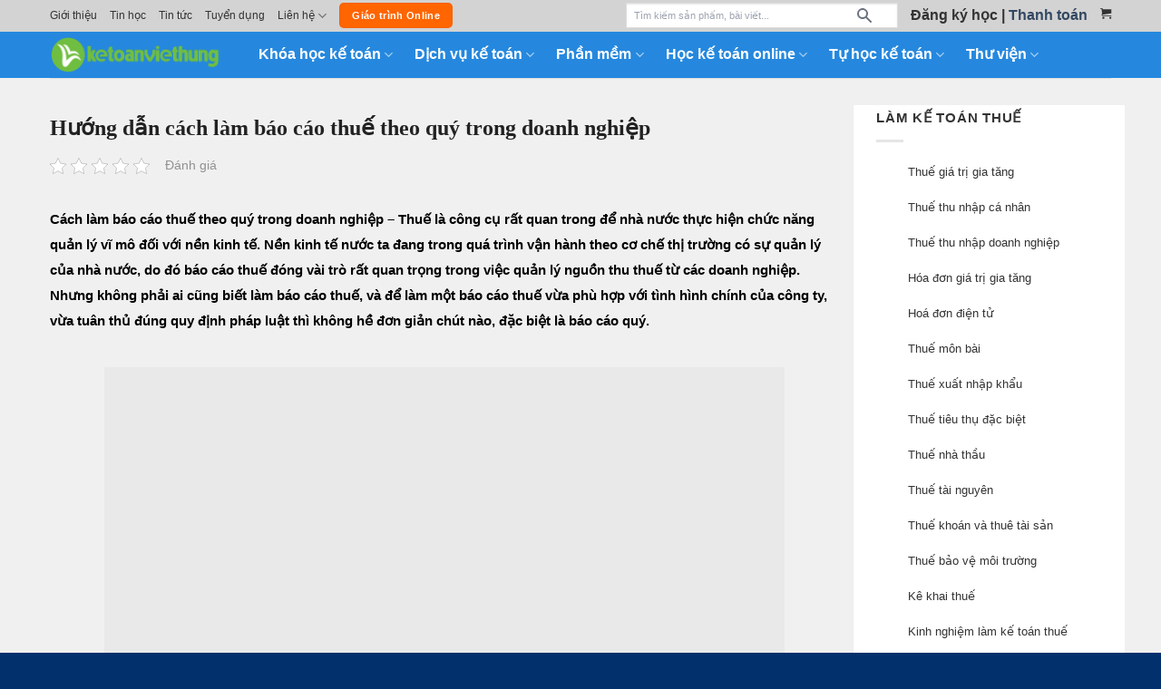

--- FILE ---
content_type: text/html; charset=UTF-8
request_url: https://ketoanviethung.vn/huong-dan-cach-lam-bao-cao-thue-theo-quy-trong-doanh-nghiep.html
body_size: 38656
content:
<!DOCTYPE html><html lang="vi" prefix="og: https://ogp.me/ns#" class="loading-site no-js"><head><script data-no-optimize="1">var litespeed_docref=sessionStorage.getItem("litespeed_docref");litespeed_docref&&(Object.defineProperty(document,"referrer",{get:function(){return litespeed_docref}}),sessionStorage.removeItem("litespeed_docref"));</script> <meta charset="UTF-8" /><link rel="profile" href="http://gmpg.org/xfn/11" /><link rel="pingback" href="https://ketoanviethung.vn/xmlrpc.php" /><meta name="viewport" content="width=device-width, initial-scale=1" /><title>Hướng Dẫn Cách Làm Báo Cáo Thuế Theo Quý Trong Doanh Nghiệp</title><meta name="description" content="Cách làm báo cáo thuế theo quý - Kế toán Việt Hưng sẽ hướng dẫn cách làm báo cáo thuế theo quý trong doanh nghiệp qua bài viết ngay sau"/><meta name="robots" content="follow, index, max-snippet:-1, max-video-preview:-1, max-image-preview:large"/><link rel="canonical" href="https://ketoanviethung.vn/huong-dan-cach-lam-bao-cao-thue-theo-quy-trong-doanh-nghiep.html" /><meta property="og:locale" content="vi_VN" /><meta property="og:type" content="article" /><meta property="og:title" content="Hướng Dẫn Cách Làm Báo Cáo Thuế Theo Quý Trong Doanh Nghiệp" /><meta property="og:description" content="Cách làm báo cáo thuế theo quý - Kế toán Việt Hưng sẽ hướng dẫn cách làm báo cáo thuế theo quý trong doanh nghiệp qua bài viết ngay sau" /><meta property="og:url" content="https://ketoanviethung.vn/huong-dan-cach-lam-bao-cao-thue-theo-quy-trong-doanh-nghiep.html" /><meta property="og:site_name" content="Công ty Kế Toán Việt Hưng - Chuyên đào tạo kế toán Online tại Việt Nam" /><meta property="article:publisher" content="https://www.facebook.com/lamketoan" /><meta property="article:section" content="Kê khai thuế" /><meta property="og:updated_time" content="2019-10-26T08:42:06+07:00" /><meta property="og:image" content="https://ketoanviethung.vn/wp-content/uploads/2019/10/14-10.png" /><meta property="og:image:secure_url" content="https://ketoanviethung.vn/wp-content/uploads/2019/10/14-10.png" /><meta property="og:image:width" content="425" /><meta property="og:image:height" content="240" /><meta property="og:image:alt" content="cách làm báo cáo thuế theo quý" /><meta property="og:image:type" content="image/png" /><meta property="article:published_time" content="2019-10-26T08:41:50+07:00" /><meta property="article:modified_time" content="2019-10-26T08:42:06+07:00" /><meta name="twitter:card" content="summary_large_image" /><meta name="twitter:title" content="Hướng Dẫn Cách Làm Báo Cáo Thuế Theo Quý Trong Doanh Nghiệp" /><meta name="twitter:description" content="Cách làm báo cáo thuế theo quý - Kế toán Việt Hưng sẽ hướng dẫn cách làm báo cáo thuế theo quý trong doanh nghiệp qua bài viết ngay sau" /><meta name="twitter:image" content="https://ketoanviethung.vn/wp-content/uploads/2019/10/14-10.png" /><meta name="twitter:label1" content="Được viết bởi" /><meta name="twitter:data1" content="Hoàng Thị Lan Hương" /><meta name="twitter:label2" content="Thời gian để đọc" /><meta name="twitter:data2" content="6 phút" /> <script type="application/ld+json" class="rank-math-schema-pro">{"@context":"https://schema.org","@graph":[{"@type":"LocalBusiness","name":"K\u1ebe TO\u00c1N VI\u1ec6T H\u01afNG","url":"https://ketoanviethung.vn","image":"https://ketoanviethung.vn/wp-content/uploads/2022/07/lop-hoc-ke-toan-viet-hung.jpg","description":"K\u1ebe TO\u00c1N VI\u1ec6T H\u01afNG l\u00e0 \u0111\u01a1n v\u1ecb ti\u00ean phong d\u1ea1y h\u1ecdc k\u1ebf to\u00e1n online Uy t\u00edn - Chuy\u00ean s\u00e2u theo t\u1eebng lo\u1ea1i h\u00ecnh doanh nghi\u1ec7p.","address":{"@type":"PostalAddress","streetAddress":"S\u1ed1 2/2 ng\u00f5 84 Tr\u1ea7n Quang Di\u1ec7u","addressLocality":"H\u00e0 N\u1ed9i","addressRegion":"\u0110\u1ed1ng \u0110a","postalCode":"100000","addressCountry":"Vi\u1ec7t Nam"},"geo":{"@type":"GeoCoordinates","latitude":"21.01481339813461","longitude":"105.82354162698466"},"hasMap":"https://www.google.com/maps/place/KE1BABF+toC3A1n+ViE1BBt+HC6B0ng/@21.0146832,105.823606,17z/data=!3m1!4b1!4m5!3m4!1s0x3135ab2c8d18d137:0xd2f3f344b78c9f85!8m2!3d21.0146381!4d105.8235521","telephone":"+84988680223","openingHoursSpecification":[{"@type":"OpeningHoursSpecification","dayOfWeek":"Monday","opens":"08:00","closes":"22:00"},{"@type":"OpeningHoursSpecification","dayOfWeek":"Tuesday","opens":"08:00","closes":"22:00"},{"@type":"OpeningHoursSpecification","dayOfWeek":"Wednesday","opens":"08:00","closes":"22:00"},{"@type":"OpeningHoursSpecification","dayOfWeek":"Thursday","opens":"08:00","closes":"22:00"},{"@type":"OpeningHoursSpecification","dayOfWeek":"Friday","opens":"08:00","closes":"22:00"},{"@type":"OpeningHoursSpecification","dayOfWeek":"Saturday","opens":"08:00","closes":"22:00"},{"@type":"OpeningHoursSpecification","dayOfWeek":"Sunday","opens":"08:00","closes":"22:00"}],"priceRange":"000vnd - 000vnd"},{"@type":"Place","@id":"https://ketoanviethung.vn/#place","address":{"@type":"PostalAddress","streetAddress":"S\u1ed1 2/2 ng\u00f5 84 Tr\u1ea7n Quang Di\u1ec7u, \u0110\u1ed1ng \u0110a, H\u00e0 N\u1ed9i","addressLocality":"H\u00e0 N\u1ed9i","addressRegion":"H\u00e0 N\u1ed9i","postalCode":"100000","addressCountry":"VN"}},{"@type":["EducationalOrganization","Organization"],"@id":"https://ketoanviethung.vn/#organization","name":"K\u1ebe TO\u00c1N VI\u1ec6T H\u01afNG","url":"https://ketoanviethung.vn","sameAs":["https://www.facebook.com/lamketoan"],"email":"cskh@ketoanviethung.vn","address":{"@type":"PostalAddress","streetAddress":"S\u1ed1 2/2 ng\u00f5 84 Tr\u1ea7n Quang Di\u1ec7u, \u0110\u1ed1ng \u0110a, H\u00e0 N\u1ed9i","addressLocality":"H\u00e0 N\u1ed9i","addressRegion":"H\u00e0 N\u1ed9i","postalCode":"100000","addressCountry":"VN"},"logo":{"@type":"ImageObject","@id":"https://ketoanviethung.vn/#logo","url":"https://ketoanviethung.vn/wp-content/uploads/2021/03/logo-viet-hung_v6_png.png","contentUrl":"https://ketoanviethung.vn/wp-content/uploads/2021/03/logo-viet-hung_v6_png.png","caption":"K\u1ebe TO\u00c1N VI\u1ec6T H\u01afNG","inLanguage":"vi","width":"390","height":"82"},"location":{"@id":"https://ketoanviethung.vn/#place"}},{"@type":"WebSite","@id":"https://ketoanviethung.vn/#website","url":"https://ketoanviethung.vn","name":"K\u1ebe TO\u00c1N VI\u1ec6T H\u01afNG","publisher":{"@id":"https://ketoanviethung.vn/#organization"},"inLanguage":"vi"},{"@type":"ImageObject","@id":"https://ketoanviethung.vn/wp-content/uploads/2019/10/14-10.png","url":"https://ketoanviethung.vn/wp-content/uploads/2019/10/14-10.png","width":"425","height":"240","inLanguage":"vi"},{"@type":"BreadcrumbList","@id":"https://ketoanviethung.vn/huong-dan-cach-lam-bao-cao-thue-theo-quy-trong-doanh-nghiep.html#breadcrumb","itemListElement":[{"@type":"ListItem","position":"1","item":{"@id":"https://ketoanviethung.vn","name":"Trang ch\u1ee7"}},{"@type":"ListItem","position":"2","item":{"@id":"https://ketoanviethung.vn/ke-khai-thue","name":"K\u00ea khai thu\u1ebf"}},{"@type":"ListItem","position":"3","item":{"@id":"https://ketoanviethung.vn/huong-dan-cach-lam-bao-cao-thue-theo-quy-trong-doanh-nghiep.html","name":"H\u01b0\u1edbng d\u1eabn c\u00e1ch l\u00e0m b\u00e1o c\u00e1o thu\u1ebf theo qu\u00fd trong doanh nghi\u1ec7p"}}]},{"@type":"WebPage","@id":"https://ketoanviethung.vn/huong-dan-cach-lam-bao-cao-thue-theo-quy-trong-doanh-nghiep.html#webpage","url":"https://ketoanviethung.vn/huong-dan-cach-lam-bao-cao-thue-theo-quy-trong-doanh-nghiep.html","name":"H\u01b0\u1edbng D\u1eabn C\u00e1ch L\u00e0m B\u00e1o C\u00e1o Thu\u1ebf Theo Qu\u00fd Trong Doanh Nghi\u1ec7p","datePublished":"2019-10-26T08:41:50+07:00","dateModified":"2019-10-26T08:42:06+07:00","isPartOf":{"@id":"https://ketoanviethung.vn/#website"},"primaryImageOfPage":{"@id":"https://ketoanviethung.vn/wp-content/uploads/2019/10/14-10.png"},"inLanguage":"vi","breadcrumb":{"@id":"https://ketoanviethung.vn/huong-dan-cach-lam-bao-cao-thue-theo-quy-trong-doanh-nghiep.html#breadcrumb"}},{"@type":"Person","@id":"https://ketoanviethung.vn/tacgia/huonghtl","name":"Ho\u00e0ng Th\u1ecb Lan H\u01b0\u01a1ng","url":"https://ketoanviethung.vn/tacgia/huonghtl","image":{"@type":"ImageObject","@id":"https://ketoanviethung.vn/wp-content/litespeed/avatar/088cc18754062322aff58b7b959f6fa3.jpg?ver=1768315091","url":"https://ketoanviethung.vn/wp-content/litespeed/avatar/088cc18754062322aff58b7b959f6fa3.jpg?ver=1768315091","caption":"Ho\u00e0ng Th\u1ecb Lan H\u01b0\u01a1ng","inLanguage":"vi"},"worksFor":{"@id":"https://ketoanviethung.vn/#organization"}},{"@type":"Article","headline":"H\u01b0\u1edbng D\u1eabn C\u00e1ch L\u00e0m B\u00e1o C\u00e1o Thu\u1ebf Theo Qu\u00fd Trong Doanh Nghi\u1ec7p","keywords":"c\u00e1ch l\u00e0m b\u00e1o c\u00e1o thu\u1ebf theo qu\u00fd","datePublished":"2019-10-26T08:41:50+07:00","dateModified":"2019-10-26T08:42:06+07:00","articleSection":"K\u00ea khai thu\u1ebf","author":{"@id":"https://ketoanviethung.vn/tacgia/huonghtl","name":"Ho\u00e0ng Th\u1ecb Lan H\u01b0\u01a1ng"},"publisher":{"@id":"https://ketoanviethung.vn/#organization"},"description":"C\u00e1ch l\u00e0m b\u00e1o c\u00e1o thu\u1ebf theo qu\u00fd - K\u1ebf to\u00e1n Vi\u1ec7t H\u01b0ng s\u1ebd h\u01b0\u1edbng d\u1eabn c\u00e1ch l\u00e0m b\u00e1o c\u00e1o thu\u1ebf theo qu\u00fd trong doanh nghi\u1ec7p qua b\u00e0i vi\u1ebft ngay sau","name":"H\u01b0\u1edbng D\u1eabn C\u00e1ch L\u00e0m B\u00e1o C\u00e1o Thu\u1ebf Theo Qu\u00fd Trong Doanh Nghi\u1ec7p","@id":"https://ketoanviethung.vn/huong-dan-cach-lam-bao-cao-thue-theo-quy-trong-doanh-nghiep.html#richSnippet","isPartOf":{"@id":"https://ketoanviethung.vn/huong-dan-cach-lam-bao-cao-thue-theo-quy-trong-doanh-nghiep.html#webpage"},"image":{"@id":"https://ketoanviethung.vn/wp-content/uploads/2019/10/14-10.png"},"inLanguage":"vi","mainEntityOfPage":{"@id":"https://ketoanviethung.vn/huong-dan-cach-lam-bao-cao-thue-theo-quy-trong-doanh-nghiep.html#webpage"}}]}</script> <link rel='dns-prefetch' href='//www.google.com' /><link rel='dns-prefetch' href='//use.fontawesome.com' /><link rel='dns-prefetch' href='//fonts.gstatic.com' /><link rel='dns-prefetch' href='//fonts.googleapis.com' /><link rel='dns-prefetch' href='//connect.facebook.net' /><link rel='preconnect' href='https://fonts.gstatic.com' /><link rel='preconnect' href='https://fonts.googleapis.com' /><link rel='preconnect' href='https://connect.facebook.net' /><link rel='prefetch' href='https://ketoanviethung.vn/wp-content/themes/flatsome/assets/js/flatsome.js?ver=e2eddd6c228105dac048' /><link rel='prefetch' href='https://ketoanviethung.vn/wp-content/themes/flatsome/assets/js/chunk.slider.js?ver=3.20.3' /><link rel='prefetch' href='https://ketoanviethung.vn/wp-content/themes/flatsome/assets/js/chunk.popups.js?ver=3.20.3' /><link rel='prefetch' href='https://ketoanviethung.vn/wp-content/themes/flatsome/assets/js/chunk.tooltips.js?ver=3.20.3' /><link rel='prefetch' href='https://ketoanviethung.vn/wp-content/themes/flatsome/assets/js/woocommerce.js?ver=1c9be63d628ff7c3ff4c' /><link rel="alternate" type="application/rss+xml" title="Dòng thông tin Công ty Kế Toán Việt Hưng - Chuyên đào tạo kế toán Online tại Việt Nam &raquo;" href="https://ketoanviethung.vn/feed" /><link rel="alternate" type="application/rss+xml" title="Công ty Kế Toán Việt Hưng - Chuyên đào tạo kế toán Online tại Việt Nam &raquo; Dòng bình luận" href="https://ketoanviethung.vn/comments/feed" /><link rel="alternate" type="application/rss+xml" title="Công ty Kế Toán Việt Hưng - Chuyên đào tạo kế toán Online tại Việt Nam &raquo; Hướng dẫn cách làm báo cáo thuế theo quý trong doanh nghiệp Dòng bình luận" href="https://ketoanviethung.vn/huong-dan-cach-lam-bao-cao-thue-theo-quy-trong-doanh-nghiep.html/feed" /><link data-optimized="2" rel="stylesheet" href="https://ketoanviethung.vn/wp-content/litespeed/css/49909f81a80261016167df96032c9e7b.css?ver=08a59" /> <script type="litespeed/javascript" data-src="https://ketoanviethung.vn/wp-includes/js/jquery/jquery.min.js" id="jquery-core-js"></script> <link rel="EditURI" type="application/rsd+xml" title="RSD" href="https://ketoanviethung.vn/xmlrpc.php?rsd" /><meta name="generator" content="WordPress 6.8.3" /><link rel='shortlink' href='https://ketoanviethung.vn/?p=7787' />
 <script type="litespeed/javascript">(function(w,d,s,l,i){w[l]=w[l]||[];w[l].push({'gtm.start':new Date().getTime(),event:'gtm.js'});var f=d.getElementsByTagName(s)[0],j=d.createElement(s),dl=l!='dataLayer'?'&l='+l:'';j.async=!0;j.src='https://www.googletagmanager.com/gtm.js?id='+i+dl;f.parentNode.insertBefore(j,f)})(window,document,'script','dataLayer','GTM-N4DJRBC')</script> <meta name="facebook-domain-verification" content="h13z8qitybsxug1kkddmi0lmiscvvj" /><noscript><img height="1" width="1" style="display:none"
src="https://www.facebook.com/tr?id=525044862064539&ev=PageView&noscript=1"
/></noscript><noscript><img height="1" width="1" style="display:none"
src="https://www.facebook.com/tr?id=329547752280764&ev=PageView&noscript=1"
/></noscript><div id='arcontactus'></div><noscript><style>.woocommerce-product-gallery{ opacity: 1 !important; }</style></noscript><link rel="icon" href="https://ketoanviethung.vn/wp-content/uploads/2021/03/cropped-icon_2021-32x32.png" sizes="32x32" /><link rel="icon" href="https://ketoanviethung.vn/wp-content/uploads/2021/03/cropped-icon_2021-192x192.png" sizes="192x192" /><link rel="apple-touch-icon" href="https://ketoanviethung.vn/wp-content/uploads/2021/03/cropped-icon_2021-180x180.png" /><meta name="msapplication-TileImage" content="https://ketoanviethung.vn/wp-content/uploads/2021/03/cropped-icon_2021-270x270.png" /><meta name="generator" content="WordPress Download Manager 6.6.2" /></head><body class="wp-singular post-template-default single single-post postid-7787 single-format-standard wp-theme-flatsome wp-child-theme-flatsome-child theme-flatsome woocommerce-no-js full-width lightbox nav-dropdown-has-arrow nav-dropdown-has-shadow nav-dropdown-has-border has-ftoc"><a class="skip-link screen-reader-text" href="#main">Skip to content</a><div id="wrapper"><header id="header" class="header has-sticky sticky-shrink"><div class="header-wrapper"><div id="top-bar" class="header-top hide-for-sticky"><div class="flex-row container"><div class="flex-col hide-for-medium flex-left"><ul class="nav nav-left medium-nav-center nav-small  nav-line"><li id="menu-item-13" class="menu-item menu-item-type-custom menu-item-object-custom menu-item-13 menu-item-design-default"><a href="https://ketoanviethung.vn/gioi-thieu" class="nav-top-link">Giới thiệu</a></li><li id="menu-item-21935" class="menu-item menu-item-type-taxonomy menu-item-object-product_cat menu-item-21935 menu-item-design-default"><a href="https://ketoanviethung.vn/tin-hoc-van-phong" class="nav-top-link">Tin học</a></li><li id="menu-item-1303" class="menu-item menu-item-type-taxonomy menu-item-object-category menu-item-1303 menu-item-design-default"><a href="https://ketoanviethung.vn/tin-tuc" class="nav-top-link">Tin tức</a></li><li id="menu-item-31887" class="menu-item menu-item-type-taxonomy menu-item-object-category menu-item-31887 menu-item-design-default"><a href="https://ketoanviethung.vn/tuyen-dung" class="nav-top-link">Tuyển dụng</a></li><li id="menu-item-31888" class="menu-item menu-item-type-custom menu-item-object-custom menu-item-has-children menu-item-31888 menu-item-design-default has-dropdown"><a href="#" class="nav-top-link" aria-expanded="false" aria-haspopup="menu">Liên hệ<i class="icon-angle-down" aria-hidden="true"></i></a><ul class="sub-menu nav-dropdown nav-dropdown-bold"><li id="menu-item-1299" class="menu-item menu-item-type-post_type menu-item-object-page menu-item-1299"><a href="https://ketoanviethung.vn/lien-he-voi-ke-toan-viet-hung">Liên hệ với chúng tôi</a></li><li id="menu-item-10333" class="menu-item menu-item-type-post_type menu-item-object-page menu-item-10333"><a href="https://ketoanviethung.vn/hop-tac">Hợp Tác</a></li></ul></li><li class="html header-button-1"><div class="header-button">
<a href="https://ketoanviethung.com" target="_blank" class="button secondary" rel="nofollow noopener" style="border-radius:5px;">
<span>Giáo trình Online</span>
</a></div></li></ul></div><div class="flex-col hide-for-medium flex-center"><ul class="nav nav-center nav-small  nav-line"></ul></div><div class="flex-col hide-for-medium flex-right"><ul class="nav top-bar-nav nav-right nav-small  nav-line"><li class="html custom html_nav_position_text"><div class="fast-search-wrapper"><form class="fast-search-form" role="search" method="get" action="https://ketoanviethung.vn/"><div class="search-input-wrapper">
<input
type="text"
class="fast-search-input"
name="s"
placeholder="Tìm kiếm sản phẩm, bài viết..."
autocomplete="off"
>
<button type="submit" class="search-submit">
<svg width="20" height="20" viewBox="0 0 20 20" fill="currentColor">
<path d="M8 4a4 4 0 100 8 4 4 0 000-8zM2 8a6 6 0 1110.89 3.476l4.817 4.817a1 1 0 01-1.414 1.414l-4.816-4.816A6 6 0 012 8z"/>
</svg>
</button><div class="search-loading" style="display: none;">
<svg class="spinner" viewBox="0 0 50 50">
<circle class="path" cx="25" cy="25" r="20" fill="none" stroke-width="5"></circle>
</svg></div></div></form><div class="fast-search-results" style="display: none;"><div class="search-results-inner"></div></div></div></li><li class="html custom html_topbar_left"><p><span style="font-size: 12pt; font-weight: bold;"><span style="color: #333333;"><a style="color: #333333;" href="https://ketoanviethung.vn/dang-ky-hoc">Đăng ký học</a> | <a href="https://ketoanviethung.vn/thanh-toan">Thanh toán</a></span></span></p></li><li class="cart-item has-icon"><a href="https://ketoanviethung.vn/gio-hang" class="header-cart-link nav-top-link is-small" title="Giỏ hàng" aria-label="Xem giỏ hàng"><i class="icon-shopping-cart" aria-hidden="true" data-icon-label="0"></i>  </a></li></ul></div><div class="flex-col show-for-medium flex-grow"><ul class="nav nav-center nav-small mobile-nav  nav-line"><li class="html header-button-2"><div class="header-button">
<a href="https://ketoanviethung.vn/dang-ky-hoc" class="button alert is-medium" style="border-radius:5px;">
<span>ĐĂNG KÝ HỌC</span>
</a></div></li><li class="html header-button-1"><div class="header-button">
<a href="https://ketoanviethung.com" target="_blank" class="button secondary" rel="nofollow noopener" style="border-radius:5px;">
<span>Giáo trình Online</span>
</a></div></li></ul></div></div></div><div id="masthead" class="header-main "><div class="header-inner flex-row container logo-left medium-logo-center" role="navigation"><div id="logo" class="flex-col logo"><a href="https://ketoanviethung.vn/" title="Công ty Kế Toán Việt Hưng &#8211; Chuyên đào tạo kế toán Online tại Việt Nam - Công ty Kế toán Việt Hưng chuyên dạy và đào tạo kế toán Online chuyên nghiệp, uy tín hàng đầu Việt Nam. Kế toán Việt Hưng chuyên đào tạo kế toán trên chứng từ thực tế đặc thù của từng ngành nghề của từng học viên, đảm bảo tới khi thành thạo làm báo cáo tài chính, thực hành kế toán thuế,&#8230;" rel="home">
<img data-lazyloaded="1" src="[data-uri]" width="390" height="82" data-src="https://ketoanviethung.vn/wp-content/uploads/2021/03/logo-viet-hung_v6_png.png" class="header_logo header-logo" alt="Công ty Kế Toán Việt Hưng &#8211; Chuyên đào tạo kế toán Online tại Việt Nam"/><img data-lazyloaded="1" src="[data-uri]" width="390" height="82" data-src="https://ketoanviethung.vn/wp-content/uploads/2021/03/logo-viet-hung_v6_png.png" class="header-logo-dark" alt="Công ty Kế Toán Việt Hưng &#8211; Chuyên đào tạo kế toán Online tại Việt Nam"/></a></div><div class="flex-col show-for-medium flex-left"><ul class="mobile-nav nav nav-left "><li class="nav-icon has-icon">
<a href="#" class="is-small" data-open="#main-menu" data-pos="left" data-bg="main-menu-overlay" role="button" aria-label="Menu" aria-controls="main-menu" aria-expanded="false" aria-haspopup="dialog" data-flatsome-role-button>
<i class="icon-menu" aria-hidden="true"></i>					</a></li></ul></div><div class="flex-col hide-for-medium flex-left
flex-grow"><ul class="header-nav header-nav-main nav nav-left  nav-pills nav-size-large nav-spacing-xsmall nav-prompts-overlay" ><li id="menu-item-12202" class="menu-item menu-item-type-taxonomy menu-item-object-product_cat menu-item-has-children menu-item-12202 menu-item-design-container-width menu-item-has-block has-dropdown"><a href="https://ketoanviethung.vn/khoa-hoc-ke-toan" class="nav-top-link" aria-expanded="false" aria-haspopup="menu">Khóa học kế toán<i class="icon-angle-down" aria-hidden="true"></i></a><div class="sub-menu nav-dropdown"><div class="row row-collapse row-full-width"  id="row-417005528"><div id="col-389925691" class="col medium-8 small-12 large-3"  ><div class="col-inner" style="background-color:rgb(255, 255, 255);" ><div class="row row-large"  id="row-1091611547"><div id="col-111100257" class="col small-12 large-12"  ><div class="col-inner"  ><h4><a href="https://ketoanviethung.vn/hoc-ke-toan-doanh-nghiep">Kế toán doanh nghiệp</a></h4><div class="ux-menu stack stack-col justify-start ux-menu--divider-solid"><div class="ux-menu-link flex menu-item">
<a class="ux-menu-link__link flex" href="https://ketoanviethung.vn/hoc-ke-toan-doanh-nghiep/?pa_doanh-nghiep=san-xuat" >
<span class="ux-menu-link__text">
🧺 Sản xuất			</span>
</a></div><div class="ux-menu-link flex menu-item">
<a class="ux-menu-link__link flex" href="https://ketoanviethung.vn/hoc-ke-toan-doanh-nghiep/?pa_doanh-nghiep=xay-dung" >
<span class="ux-menu-link__text">
🏠 Xây dựng			</span>
</a></div><div class="ux-menu-link flex menu-item">
<a class="ux-menu-link__link flex" href="https://ketoanviethung.vn/hoc-ke-toan-doanh-nghiep/?pa_doanh-nghiep=thuong-mai" >
<span class="ux-menu-link__text">
🤝 Thương mại			</span>
</a></div><div class="ux-menu-link flex menu-item">
<a class="ux-menu-link__link flex" href="https://ketoanviethung.vn/hoc-ke-toan-doanh-nghiep/?pa_doanh-nghiep=dich-vu" >
<span class="ux-menu-link__text">
☎️ Dịch vụ			</span>
</a></div><div class="ux-menu-link flex menu-item">
<a class="ux-menu-link__link flex" href="https://ketoanviethung.vn/hoc-ke-toan-doanh-nghiep/?pa_doanh-nghiep=van-tai" >
<span class="ux-menu-link__text">
🚒 Vận tải			</span>
</a></div><div class="ux-menu-link flex menu-item">
<a class="ux-menu-link__link flex" href="https://ketoanviethung.vn/hoc-ke-toan-doanh-nghiep/?pa_doanh-nghiep=bat-dong-san" >
<span class="ux-menu-link__text">
🏢 Bất động sản			</span>
</a></div><div class="ux-menu-link flex menu-item">
<a class="ux-menu-link__link flex" href="https://ketoanviethung.vn/hoc-ke-toan-doanh-nghiep/?pa_doanh-nghiep=nha-hang" >
<span class="ux-menu-link__text">
⛪ Nhà hàng			</span>
</a></div><div class="ux-menu-link flex menu-item">
<a class="ux-menu-link__link flex" href="https://ketoanviethung.vn/hoc-ke-toan-doanh-nghiep/?pa_doanh-nghiep=khach-san" >
<span class="ux-menu-link__text">
🛋️ Khách sạn			</span>
</a></div><div class="ux-menu-link flex menu-item">
<a class="ux-menu-link__link flex" href="https://ketoanviethung.vn/hoc-ke-toan-san-xuat-lap-dat-cong-ty-noi-that" >
<span class="ux-menu-link__text">
🛠️ Xây lắp			</span>
</a></div><div class="ux-menu-link flex menu-item">
<a class="ux-menu-link__link flex" href="https://ketoanviethung.vn/hoc-ke-toan-doanh-nghiep/?pa_doanh-nghiep=xuat-nhap-khau" >
<span class="ux-menu-link__text">
🏗️ Xuất nhập khẩu			</span>
</a></div><div class="ux-menu-link flex menu-item">
<a class="ux-menu-link__link flex" href="https://ketoanviethung.vn/hoc-ke-toan-doanh-nghiep/?pa_doanh-nghiep=gia-cong" >
<span class="ux-menu-link__text">
📢 Gia công			</span>
</a></div></div><div id="gap-1917873020" class="gap-element clearfix" style="display:block; height:auto;"><style>#gap-1917873020 {
  padding-top: 5px;
}</style></div></div></div><style>#row-1091611547 > .col > .col-inner {
  background-color: rgb(255, 255, 255);
}</style></div></div><style>#col-389925691 > .col-inner {
  padding: 0px 20px 0px 20px;
}</style></div><div id="col-938390144" class="col medium-8 small-12 large-3"  ><div class="col-inner"  ><div class="row row-large"  id="row-48510788"><div id="col-258360114" class="col small-12 large-12"  ><div class="col-inner" style="background-color:rgb(255, 255, 255);" ><h4><a href="https://ketoanviethung.vn/hoc-ke-toan-hanh-chinh-su-nghiep">Kế toán hành chính sự nghiệp</a></h4><div class="ux-menu stack stack-col justify-start ux-menu--divider-solid"><div class="ux-menu-link flex menu-item">
<a class="ux-menu-link__link flex" href="https://ketoanviethung.vn/hoc-ke-toan-hanh-chinh-su-nghiep/?pa_doanh-nghiep=hcsn-co-thu" >
<span class="ux-menu-link__text">
🏫 HCSN có thu			</span>
</a></div><div class="ux-menu-link flex menu-item">
<a class="ux-menu-link__link flex" href="https://ketoanviethung.vn/hoc-ke-toan-hanh-chinh-su-nghiep-don-thuan" >
<span class="ux-menu-link__text">
⛩️ HCSN đơn thuần			</span>
</a></div><div class="ux-menu-link flex menu-item">
<a class="ux-menu-link__link flex" href="https://ketoanviethung.vn/ke-toan-hanh-chinh-su-nghiep-san-xuat-kinh-doanh" >
<span class="ux-menu-link__text">
🎡 HCSN sản xuất kinh doanh			</span>
</a></div><div class="ux-menu-link flex menu-item">
<a class="ux-menu-link__link flex" href="https://ketoanviethung.vn/hoc-thuc-hanh-ke-toan-hanh-chinh-su-nghiep-du-an" >
<span class="ux-menu-link__text">
🛟 HCSN dự án			</span>
</a></div></div><div id="gap-1034193035" class="gap-element clearfix" style="display:block; height:auto;"><style>#gap-1034193035 {
  padding-top: 5px;
}</style></div></div></div><div id="col-802659389" class="col small-12 large-12"  ><div class="col-inner"  ><h4>Khóa học kế toán khác</h4><div id="gap-1719118327" class="gap-element clearfix" style="display:block; height:auto;"><style>#gap-1719118327 {
  padding-top: 5px;
}</style></div><div class="ux-menu stack stack-col justify-start ux-menu--divider-solid"><div class="ux-menu-link flex menu-item">
<a class="ux-menu-link__link flex" href="https://ketoanviethung.vn/khoa-hoc-ke-toan-cho-ho-kinh-doanh" >
<span class="ux-menu-link__text">
💥Kế toán hộ kinh doanh			</span>
</a></div><div class="ux-menu-link flex menu-item">
<a class="ux-menu-link__link flex" href="https://ketoanviethung.vn/khoa-hoc-ke-toan-cho-nguoi-moi-bat-dau" >
<span class="ux-menu-link__text">
🙋‍♀️ Kế toán cho người mới bắt đầu			</span>
</a></div><div class="ux-menu-link flex menu-item">
<a class="ux-menu-link__link flex" href="https://ketoanviethung.vn/hoc-ke-toan-thue" >
<span class="ux-menu-link__text">
🧑‍✈️ Kế toán thuế			</span>
</a></div><div class="ux-menu-link flex menu-item">
<a class="ux-menu-link__link flex" href="https://ketoanviethung.vn/khoa-hoc-thuc-hanh-ke-toan-cho-sinh-vien" >
<span class="ux-menu-link__text">
🧑‍🎓 Kế toán cho sinh viên			</span>
</a></div><div class="ux-menu-link flex menu-item">
<a class="ux-menu-link__link flex" href="https://ketoanviethung.vn/khoa-hoc-phan-tich-ke-toan-quan-tri" >
<span class="ux-menu-link__text">
👮‍♀️ Kế toán quản trị			</span>
</a></div><div class="ux-menu-link flex menu-item">
<a class="ux-menu-link__link flex" href="https://ketoanviethung.vn" >
<span class="ux-menu-link__text">
🎁 Khóa học kế toán miễn phí			</span>
</a></div></div></div></div><style>#row-48510788 > .col > .col-inner {
  background-color: rgb(255, 255, 255);
}</style></div></div><style>#col-938390144 > .col-inner {
  padding: 0px 0px 0px 20px;
}</style></div><div id="col-571356480" class="col medium-8 small-12 large-3"  ><div class="col-inner" style="background-color:rgb(255, 255, 255);" ><div class="row row-large"  id="row-123133246"><div id="col-1776138412" class="col small-12 large-12"  ><div class="col-inner" style="background-color:rgb(255, 255, 255);" ><h4><a href="https://ketoanviethung.vn/hoc-ly-thuyet-ke-toan">Lý thuyết kế toán</a></h4><div class="ux-menu stack stack-col justify-start ux-menu--divider-solid"><div class="ux-menu-link flex menu-item">
<a class="ux-menu-link__link flex" href="https://ketoanviethung.vn/khoa-hoc-nguyen-ly-ke-toan-doanh-nghiep" >
<span class="ux-menu-link__text">
💥 Nguyên lý kế toán doanh nghiệp			</span>
</a></div><div class="ux-menu-link flex menu-item">
<a class="ux-menu-link__link flex" href="https://ketoanviethung.vn/khoa-hoc-nguyen-ly-ke-toan-hanh-chinh-su-nghiep" >
<span class="ux-menu-link__text">
🔥 Nguyên lý kế toán HCSN			</span>
</a></div><div class="ux-menu-link flex menu-item">
<a class="ux-menu-link__link flex" href="https://ketoanviethung.vn/khoa-hoc-nguyen-ly-ke-toan-ngan-sach-xa" >
<i class="ux-menu-link__icon text-center icon-dribbble" aria-hidden="true"></i>			<span class="ux-menu-link__text">
Nguyên lý kế toán ngân sách xã			</span>
</a></div></div><div id="gap-677903009" class="gap-element clearfix" style="display:block; height:auto;"><style>#gap-677903009 {
  padding-top: 5px;
}</style></div></div></div><div id="col-98070777" class="col small-12 large-12"  ><div class="col-inner" style="background-color:rgb(255, 255, 255);" ><h4><a href="https://ketoanviethung.vn/hoc-ke-toan-online">Học kế toán online</a></h4><div class="ux-menu stack stack-col justify-start ux-menu--divider-solid"><div class="ux-menu-link flex menu-item">
<a class="ux-menu-link__link flex" href="https://ketoanviethung.vn/y-kien-hoc-vien-khach-hang" >
<span class="ux-menu-link__text">
👨‍🎓 Học viên			</span>
</a></div><div class="ux-menu-link flex menu-item">
<a class="ux-menu-link__link flex" href="https://ketoanviethung.vn/giao-vien" >
<span class="ux-menu-link__text">
👩‍🏫 Giáo viên			</span>
</a></div><div class="ux-menu-link flex menu-item">
<a class="ux-menu-link__link flex" href="https://ketoanviethung.vn/cac-hinh-thuc-hoc-ke-toan" >
<span class="ux-menu-link__text">
🎯 Các hình thức học kế toán			</span>
</a></div><div class="ux-menu-link flex menu-item">
<a class="ux-menu-link__link flex" href="https://ketoanviethung.vn/khai-giang-lop-hoc-ke-toan-tong-hop-offline" >
<span class="ux-menu-link__text">
⏰ Lịch khai giảng			</span>
</a></div></div><div id="gap-137807995" class="gap-element clearfix" style="display:block; height:auto;"><style>#gap-137807995 {
  padding-top: 5px;
}</style></div></div></div><style>#row-123133246 > .col > .col-inner {
  background-color: rgb(255, 255, 255);
}</style></div></div><style>#col-571356480 > .col-inner {
  padding: 0px 0px 0px 20px;
}</style></div><div id="col-737887168" class="col hide-for-medium medium-3 small-12 large-3"  ><div class="col-inner text-center"  ><div class="banner has-hover" id="banner-1216414519"><div class="banner-inner fill"><div class="banner-bg fill" >
<img data-lazyloaded="1" src="[data-uri]" width="1546" height="2560" data-src="https://ketoanviethung.vn/wp-content/uploads/2025/02/Bia-trang-chu-6-1-scaled.jpg" class="bg attachment-original size-original" alt="" decoding="async" fetchpriority="high" /></div><div class="banner-layers container"><div class="fill banner-link"></div></div></div><style>#banner-1216414519 {
  padding-top: 480px;
}
#banner-1216414519 .banner-bg img {
  object-position: 32% 20%;
}</style></div></div></div><style>#row-417005528 > .col > .col-inner {
  background-color: rgb(255, 255, 255);
}</style></div></div></li><li id="menu-item-27923" class="menu-item menu-item-type-custom menu-item-object-custom menu-item-has-children menu-item-27923 menu-item-design-container-width menu-item-has-block has-dropdown"><a href="#" class="nav-top-link" aria-expanded="false" aria-haspopup="menu">Dịch vụ kế toán<i class="icon-angle-down" aria-hidden="true"></i></a><div class="sub-menu nav-dropdown"><div class="row row-collapse row-full-width align-equal"  id="row-1719260819"><div id="col-1423361523" class="col small-12 large-12"  ><div class="col-inner"  ><div class="row row-collapse row-full-width align-equal"  id="row-1662096201"><div id="col-88764395" class="col medium-6 small-12 large-6"  ><div class="col-inner"  ><div class="row"  id="row-1634415744"><div id="col-404783788" class="col medium-6 small-12 large-6"  ><div class="col-inner"  ><div class="box has-hover   has-hover box-text-bottom" ><div class="box-image" >
<a href="https://ketoanviethung.vn/dich-vu-ke-toan-thue-tron-goi" ><div class="image-zoom image-cover" style="padding-top:70%;">
<img data-lazyloaded="1" src="[data-uri]" width="640" height="427" data-src="https://ketoanviethung.vn/wp-content/uploads/2025/02/dich-vu-thue-tron-goi-2.jpg" class="attachment- size-" alt="" decoding="async" data-srcset="https://ketoanviethung.vn/wp-content/uploads/2025/02/dich-vu-thue-tron-goi-2.jpg 640w, https://ketoanviethung.vn/wp-content/uploads/2025/02/dich-vu-thue-tron-goi-2-300x200.jpg 300w, https://ketoanviethung.vn/wp-content/uploads/2025/02/dich-vu-thue-tron-goi-2-510x340.jpg 510w" data-sizes="(max-width: 640px) 100vw, 640px" /></div>
</a></div><div class="box-text text-left" ><div class="box-text-inner"><h4><a href="https://ketoanviethung.vn/dich-vu-ke-toan-thue-tron-goi"><strong>Dịch vụ kế toán thuế trọn gói</strong></a></h4><p>Báo cáo thuế, Hạch toán lên phân mềm kế toán, Lập báo cáo tài chính, Quyết toán thuế ....</p></div></div></div></div></div><div id="col-475514146" class="col medium-6 small-12 large-6"  ><div class="col-inner"  ><div class="box has-hover   has-hover box-text-bottom" ><div class="box-image" >
<a href="https://ketoanviethung.vn/dich-vu-bao-cao-tai-chinh" ><div class="image-zoom image-cover" style="padding-top:70%;">
<img data-lazyloaded="1" src="[data-uri]" width="640" height="427" data-src="https://ketoanviethung.vn/wp-content/uploads/2025/02/Dich-vu-bao-cao-tai-chinh-1.jpg" class="attachment- size-" alt="" decoding="async" data-srcset="https://ketoanviethung.vn/wp-content/uploads/2025/02/Dich-vu-bao-cao-tai-chinh-1.jpg 640w, https://ketoanviethung.vn/wp-content/uploads/2025/02/Dich-vu-bao-cao-tai-chinh-1-300x200.jpg 300w, https://ketoanviethung.vn/wp-content/uploads/2025/02/Dich-vu-bao-cao-tai-chinh-1-510x340.jpg 510w" data-sizes="(max-width: 640px) 100vw, 640px" /></div>
</a></div><div class="box-text text-left" ><div class="box-text-inner"><h4><strong><a href="https://ketoanviethung.vn/dich-vu-bao-cao-tai-chinh">Dịch vụ báo cáo tài chính</a></strong></h4><p>Rà soát sai sót, kiểm soát rủi ro, lập lại báo cáo tài chính, sổ sách, chứng từ các năm, quyết toán thuế ...</p></div></div></div></div></div></div></div></div><div id="col-811292179" class="col medium-6 small-12 large-6"  ><div class="col-inner"  ><div class="row"  id="row-1448749471"><div id="col-281475066" class="col medium-6 small-12 large-6"  ><div class="col-inner"  ><div class="box has-hover   has-hover box-text-bottom" ><div class="box-image" >
<a href="https://ketoanviethung.vn/dich-vu-bao-cao-vay-von-ngan-hang" ><div class="image-zoom image-cover" style="padding-top:70%;">
<img data-lazyloaded="1" src="[data-uri]" width="640" height="427" data-src="https://ketoanviethung.vn/wp-content/uploads/2025/02/5.jpg" class="attachment- size-" alt="" decoding="async" data-srcset="https://ketoanviethung.vn/wp-content/uploads/2025/02/5.jpg 640w, https://ketoanviethung.vn/wp-content/uploads/2025/02/5-300x200.jpg 300w, https://ketoanviethung.vn/wp-content/uploads/2025/02/5-510x340.jpg 510w" data-sizes="(max-width: 640px) 100vw, 640px" /></div>
</a></div><div class="box-text text-left" ><div class="box-text-inner"><h4><a href="https://ketoanviethung.vn/dich-vu-bao-cao-vay-von-ngan-hang"><strong>Dịch vụ báo cáo vay vốn ngân hàng</strong></a></h4><p>Lập báo cáo tài chính, hoàn thiện hồ sơ vay vốn ngân hàng cho các loại hình doanh nghiệp</p></div></div></div></div></div><div id="col-495119562" class="col medium-6 small-12 large-6"  ><div class="col-inner"  ><div class="box has-hover   has-hover box-text-bottom" ><div class="box-image" >
<a href="https://ketoanviethung.vn/dich-vu-tu-van-ke-toan-tu-van-thue-tu-van-doanh-nghiep-va-don-vi-hanh-chinh-su-nghiep" ><div class="image-zoom image-cover" style="padding-top:70%;">
<img data-lazyloaded="1" src="[data-uri]" width="640" height="427" data-src="https://ketoanviethung.vn/wp-content/uploads/2025/02/dich-vu-ke-toan-ho-kinh-doanh.jpg" class="attachment- size-" alt="" decoding="async" data-srcset="https://ketoanviethung.vn/wp-content/uploads/2025/02/dich-vu-ke-toan-ho-kinh-doanh.jpg 640w, https://ketoanviethung.vn/wp-content/uploads/2025/02/dich-vu-ke-toan-ho-kinh-doanh-300x200.jpg 300w, https://ketoanviethung.vn/wp-content/uploads/2025/02/dich-vu-ke-toan-ho-kinh-doanh-510x340.jpg 510w" data-sizes="(max-width: 640px) 100vw, 640px" /></div>
</a></div><div class="box-text text-left" ><div class="box-text-inner"><h4><a href="https://ketoanviethung.vn/dich-vu-ke-toan-thue-ho-kinh-doanh" target="_blank" rel="nofollow noopener noreferrer"><strong>Dịch vụ kế toán thuế hộ kinh doanh</strong></a></h4><p>Chuẩn hóa sổ sách theo Thông tư 88/2021/TT-BTC. Tiết kiệm 90% chi phí kế toán cho mọi hộ gia đình..</p></div></div></div></div></div></div></div></div></div></div></div></div></div></li><li id="menu-item-27924" class="menu-item menu-item-type-custom menu-item-object-custom menu-item-has-children menu-item-27924 menu-item-design-default has-dropdown"><a href="#" class="nav-top-link" aria-expanded="false" aria-haspopup="menu">Phần mềm<i class="icon-angle-down" aria-hidden="true"></i></a><ul class="sub-menu nav-dropdown nav-dropdown-bold"><li id="menu-item-33850" class="menu-item menu-item-type-custom menu-item-object-custom menu-item-33850"><a href="#">Chữ ký số</a></li><li id="menu-item-28352" class="menu-item menu-item-type-custom menu-item-object-custom menu-item-28352"><a href="#">Phần mềm kế toán</a></li><li id="menu-item-28519" class="menu-item menu-item-type-post_type menu-item-object-page menu-item-28519"><a href="https://ketoanviethung.vn/phan-mem-xu-ly-hoa-don-vivoice">Phần mềm xử lý hóa đơn ViVoice</a></li><li id="menu-item-33851" class="menu-item menu-item-type-custom menu-item-object-custom menu-item-33851"><a href="#">Phần mềm xuất hóa đơn điện tử</a></li><li id="menu-item-27135" class="menu-item menu-item-type-custom menu-item-object-custom menu-item-27135"><a href="https://ketoanviethung.vn/phan-mem-ke-toan-quan-tri-vimac.html">Phần mềm Kế Toán Quản Trị ViMac</a></li></ul></li><li id="menu-item-163" class="menu-item menu-item-type-taxonomy menu-item-object-category menu-item-has-children menu-item-163 menu-item-design-default has-dropdown"><a href="https://ketoanviethung.vn/hoc-ke-toan-online" class="nav-top-link" aria-expanded="false" aria-haspopup="menu">Học kế toán online<i class="icon-angle-down" aria-hidden="true"></i></a><ul class="sub-menu nav-dropdown nav-dropdown-bold"><li id="menu-item-1295" class="menu-item menu-item-type-post_type menu-item-object-page menu-item-1295"><a href="https://ketoanviethung.vn/y-kien-hoc-vien-khach-hang">Học viên</a></li><li id="menu-item-344" class="menu-item menu-item-type-post_type menu-item-object-page menu-item-344"><a href="https://ketoanviethung.vn/giao-vien">Giáo viên</a></li><li id="menu-item-20280" class="menu-item menu-item-type-taxonomy menu-item-object-category menu-item-20280"><a href="https://ketoanviethung.vn/cac-hinh-thuc-hoc-ke-toan">Các hình thức học kế toán</a></li><li id="menu-item-21938" class="menu-item menu-item-type-post_type menu-item-object-page menu-item-21938"><a href="https://ketoanviethung.vn/khai-giang-lop-hoc-ke-toan-tong-hop-offline">Lịch khai giảng</a></li></ul></li><li id="menu-item-16582" class="menu-item menu-item-type-taxonomy menu-item-object-category menu-item-has-children menu-item-16582 menu-item-design-default has-dropdown"><a href="https://ketoanviethung.vn/tu-hoc-ke-toan" class="nav-top-link" aria-expanded="false" aria-haspopup="menu">Tự học kế toán<i class="icon-angle-down" aria-hidden="true"></i></a><ul class="sub-menu nav-dropdown nav-dropdown-bold"><li id="menu-item-16584" class="menu-item menu-item-type-taxonomy menu-item-object-category menu-item-has-children menu-item-16584 nav-dropdown-col"><a href="https://ketoanviethung.vn/tu-hoc-ke-toan/lam-ke-toan-thue">Làm kế toán thuế</a><ul class="sub-menu nav-column nav-dropdown-bold"><li id="menu-item-16591" class="menu-item menu-item-type-taxonomy menu-item-object-category menu-item-16591"><a href="https://ketoanviethung.vn/thue-gia-tri-gia-tang">Thuế giá trị gia tăng</a></li><li id="menu-item-16596" class="menu-item menu-item-type-taxonomy menu-item-object-category menu-item-16596"><a href="https://ketoanviethung.vn/thue-thu-nhap-ca-nhan">Thuế thu nhập cá nhân</a></li><li id="menu-item-16597" class="menu-item menu-item-type-taxonomy menu-item-object-category menu-item-16597"><a href="https://ketoanviethung.vn/thue-thu-nhap-doanh-nghiep">Thuế thu nhập doanh nghiệp</a></li><li id="menu-item-16601" class="menu-item menu-item-type-taxonomy menu-item-object-category menu-item-16601"><a href="https://ketoanviethung.vn/hoa-don-gia-tri-gia-tang">Hóa đơn giá trị gia tăng</a></li><li id="menu-item-20438" class="menu-item menu-item-type-taxonomy menu-item-object-category menu-item-20438"><a href="https://ketoanviethung.vn/hoa-don-dien-tu">Hoá đơn điện tử</a></li><li id="menu-item-16593" class="menu-item menu-item-type-taxonomy menu-item-object-category menu-item-16593"><a href="https://ketoanviethung.vn/thue-mon-bai">Thuế môn bài</a></li><li id="menu-item-16599" class="menu-item menu-item-type-taxonomy menu-item-object-category menu-item-16599"><a href="https://ketoanviethung.vn/thue-xuat-nhap-khau">Thuế xuất nhập khẩu</a></li><li id="menu-item-16598" class="menu-item menu-item-type-taxonomy menu-item-object-category menu-item-16598"><a href="https://ketoanviethung.vn/thue-tieu-thu-dac-biet">Thuế tiêu thụ đặc biệt</a></li><li id="menu-item-16594" class="menu-item menu-item-type-taxonomy menu-item-object-category menu-item-16594"><a href="https://ketoanviethung.vn/thue-nha-thau">Thuế nhà thầu</a></li><li id="menu-item-16595" class="menu-item menu-item-type-taxonomy menu-item-object-category menu-item-16595"><a href="https://ketoanviethung.vn/thue-tai-nguyen">Thuế tài nguyên</a></li><li id="menu-item-16592" class="menu-item menu-item-type-taxonomy menu-item-object-category menu-item-16592"><a href="https://ketoanviethung.vn/thue-khoan-va-thue-tai-san">Thuế khoán và thuê tài sản</a></li><li id="menu-item-16590" class="menu-item menu-item-type-taxonomy menu-item-object-category menu-item-16590"><a href="https://ketoanviethung.vn/thue-bao-ve-moi-truong">Thuế bảo vệ môi trường</a></li><li id="menu-item-16602" class="menu-item menu-item-type-taxonomy menu-item-object-category current-post-ancestor current-menu-parent current-post-parent menu-item-16602 active"><a href="https://ketoanviethung.vn/ke-khai-thue">Kê khai thuế</a></li><li id="menu-item-16618" class="menu-item menu-item-type-taxonomy menu-item-object-category menu-item-16618"><a href="https://ketoanviethung.vn/kinh-nghiem-lam-ke-toan-thue">Kinh nghiệm làm kế toán thuế</a></li></ul></li><li id="menu-item-16585" class="menu-item menu-item-type-taxonomy menu-item-object-category menu-item-has-children menu-item-16585 nav-dropdown-col"><a href="https://ketoanviethung.vn/tu-hoc-ke-toan/lam-ke-toan-tong-hop">Làm kế toán tổng hợp</a><ul class="sub-menu nav-column nav-dropdown-bold"><li id="menu-item-16603" class="menu-item menu-item-type-taxonomy menu-item-object-category menu-item-16603"><a href="https://ketoanviethung.vn/ke-toan-ban-hang">Kế toán bán hàng</a></li><li id="menu-item-16612" class="menu-item menu-item-type-taxonomy menu-item-object-category menu-item-16612"><a href="https://ketoanviethung.vn/ke-toan-tien-mat-tien-gui">Kế toán tiền mặt tiền gửi</a></li><li id="menu-item-16605" class="menu-item menu-item-type-taxonomy menu-item-object-category menu-item-16605"><a href="https://ketoanviethung.vn/ke-toan-cong-cu-dung-cu">Kế toán công cụ dụng cụ</a></li><li id="menu-item-16606" class="menu-item menu-item-type-taxonomy menu-item-object-category menu-item-16606"><a href="https://ketoanviethung.vn/ke-toan-cong-no">Kế toán công nợ</a></li><li id="menu-item-16608" class="menu-item menu-item-type-taxonomy menu-item-object-category menu-item-16608"><a href="https://ketoanviethung.vn/ke-toan-kho">Kế toán kho</a></li><li id="menu-item-16610" class="menu-item menu-item-type-taxonomy menu-item-object-category menu-item-16610"><a href="https://ketoanviethung.vn/ke-toan-tai-san-co-dinh">Kế toán tài sản cố định</a></li><li id="menu-item-16611" class="menu-item menu-item-type-taxonomy menu-item-object-category menu-item-16611"><a href="https://ketoanviethung.vn/ke-toan-tien-luong">Kế toán tiền lương</a></li><li id="menu-item-16607" class="menu-item menu-item-type-taxonomy menu-item-object-category menu-item-16607"><a href="https://ketoanviethung.vn/ke-toan-gia-thanh">Kế toán giá thành</a></li><li id="menu-item-16615" class="menu-item menu-item-type-taxonomy menu-item-object-category menu-item-16615"><a href="https://ketoanviethung.vn/bao-hiem-xa-hoi">Bảo hiểm xã hội</a></li><li id="menu-item-16616" class="menu-item menu-item-type-taxonomy menu-item-object-category menu-item-16616"><a href="https://ketoanviethung.vn/bao-hiem-y-te">Bảo Hiểm Y Tế</a></li><li id="menu-item-16614" class="menu-item menu-item-type-taxonomy menu-item-object-category menu-item-16614"><a href="https://ketoanviethung.vn/bao-hiem-that-nghiep">Bảo hiểm thất nghiệp</a></li><li id="menu-item-16613" class="menu-item menu-item-type-taxonomy menu-item-object-category menu-item-16613"><a href="https://ketoanviethung.vn/bao-cao-tai-chinh">Báo cáo tài chính</a></li><li id="menu-item-16583" class="menu-item menu-item-type-taxonomy menu-item-object-category menu-item-16583"><a href="https://ketoanviethung.vn/tu-hoc-ke-toan/kinh-nghiem-lam-ke-toan-tong-hop">Kinh nghiệm làm kế toán tổng hợp</a></li></ul></li><li id="menu-item-16587" class="menu-item menu-item-type-taxonomy menu-item-object-category menu-item-has-children menu-item-16587 nav-dropdown-col"><a href="https://ketoanviethung.vn/tu-hoc-ke-toan/cam-nang-ke-toan">Cẩm nang kế toán</a><ul class="sub-menu nav-column nav-dropdown-bold"><li id="menu-item-16619" class="menu-item menu-item-type-taxonomy menu-item-object-category menu-item-16619"><a href="https://ketoanviethung.vn/lam-ke-toan-doanh-nghiep">Làm kế toán doanh nghiệp</a></li><li id="menu-item-16620" class="menu-item menu-item-type-taxonomy menu-item-object-category menu-item-16620"><a href="https://ketoanviethung.vn/lam-ke-toan-hanh-chinh-su-nghiep">Làm kế toán hành chính sự nghiệp</a></li><li id="menu-item-16621" class="menu-item menu-item-type-taxonomy menu-item-object-category menu-item-16621"><a href="https://ketoanviethung.vn/lam-ke-toan-ngan-hang">Làm kế toán ngân hàng</a></li><li id="menu-item-16588" class="menu-item menu-item-type-taxonomy menu-item-object-category menu-item-16588"><a href="https://ketoanviethung.vn/tu-hoc-ke-toan/chuan-muc-ke-toan-viet-nam">Chuẩn mực kế toán Việt Nam</a></li><li id="menu-item-16586" class="menu-item menu-item-type-taxonomy menu-item-object-category menu-item-16586"><a href="https://ketoanviethung.vn/hoc-ke-toan-o-dau">Học kế toán ở đâu</a></li></ul></li><li id="menu-item-16589" class="menu-item menu-item-type-taxonomy menu-item-object-category menu-item-has-children menu-item-16589 nav-dropdown-col"><a href="https://ketoanviethung.vn/tu-hoc-ke-toan/bai-tap-ke-toan">Bài tập kế toán</a><ul class="sub-menu nav-column nav-dropdown-bold"><li id="menu-item-16636" class="menu-item menu-item-type-taxonomy menu-item-object-category menu-item-16636"><a href="https://ketoanviethung.vn/tu-hoc-ke-toan/bai-tap-ke-toan/bai-tap-ke-toan-doanh-nghiep">Bài tập kế toán doanh nghiệp</a></li><li id="menu-item-16637" class="menu-item menu-item-type-taxonomy menu-item-object-category menu-item-16637"><a href="https://ketoanviethung.vn/tu-hoc-ke-toan/bai-tap-ke-toan/bai-tap-ke-toan-hanh-chinh-su-nghiep">Bài tập kế toán hành chính sự nghiệp</a></li><li id="menu-item-16638" class="menu-item menu-item-type-taxonomy menu-item-object-category menu-item-16638"><a href="https://ketoanviethung.vn/tu-hoc-ke-toan/bai-tap-ke-toan/bai-tap-ke-toan-ngan-hang">Bài tập kế toán ngân hàng</a></li><li id="menu-item-16639" class="menu-item menu-item-type-taxonomy menu-item-object-category menu-item-16639"><a href="https://ketoanviethung.vn/tu-hoc-ke-toan/bai-tap-ke-toan/bai-tap-ke-toan-quan-tri">Bài tập kế toán quản trị</a></li><li id="menu-item-16640" class="menu-item menu-item-type-taxonomy menu-item-object-category menu-item-16640"><a href="https://ketoanviethung.vn/tu-hoc-ke-toan/bai-tap-ke-toan/bai-tap-ke-toan-tai-chinh">Bài tập kế toán tài chính</a></li><li id="menu-item-16641" class="menu-item menu-item-type-taxonomy menu-item-object-category menu-item-16641"><a href="https://ketoanviethung.vn/tu-hoc-ke-toan/bai-tap-ke-toan/bai-tap-ke-toan-thue">Bài tập kế toán thuế</a></li><li id="menu-item-16642" class="menu-item menu-item-type-taxonomy menu-item-object-category menu-item-16642"><a href="https://ketoanviethung.vn/tu-hoc-ke-toan/bai-tap-ke-toan/bai-tap-kiem-toan-tai-chinh">Bài tập kiểm toán tài chính</a></li><li id="menu-item-16643" class="menu-item menu-item-type-taxonomy menu-item-object-category menu-item-16643"><a href="https://ketoanviethung.vn/tu-hoc-ke-toan/bai-tap-ke-toan/bai-tap-kinh-te-vi-mo">Bài tập kinh tế vĩ mô</a></li><li id="menu-item-16644" class="menu-item menu-item-type-taxonomy menu-item-object-category menu-item-16644"><a href="https://ketoanviethung.vn/tu-hoc-ke-toan/bai-tap-ke-toan/bai-tap-nguyen-ly-ke-toan">Bài tập nguyên lý kế toán</a></li><li id="menu-item-16645" class="menu-item menu-item-type-taxonomy menu-item-object-category menu-item-16645"><a href="https://ketoanviethung.vn/tu-hoc-ke-toan/bai-tap-ke-toan/bai-tap-phan-tich-bao-cao-tai-chinh">Bài tập phân tích báo cáo tài chính</a></li><li id="menu-item-16646" class="menu-item menu-item-type-taxonomy menu-item-object-category menu-item-16646"><a href="https://ketoanviethung.vn/tu-hoc-ke-toan/bai-tap-ke-toan/bai-tap-tai-chinh-cong">Bài tập tài chính công</a></li><li id="menu-item-16647" class="menu-item menu-item-type-taxonomy menu-item-object-category menu-item-16647"><a href="https://ketoanviethung.vn/tu-hoc-ke-toan/bai-tap-ke-toan/bai-tap-tai-chinh-doanh-nghiep">Bài tập tài chính doanh nghiệp</a></li><li id="menu-item-16648" class="menu-item menu-item-type-taxonomy menu-item-object-category menu-item-16648"><a href="https://ketoanviethung.vn/tu-hoc-ke-toan/bai-tap-ke-toan/bai-tap-tinh-gia-thanh-san-pham">Bài tập tính giá thành sản phẩm</a></li></ul></li></ul></li><li id="menu-item-27445" class="menu-item menu-item-type-custom menu-item-object-custom menu-item-has-children menu-item-27445 menu-item-design-default has-dropdown"><a href="#" class="nav-top-link" aria-expanded="false" aria-haspopup="menu">Thư viện<i class="icon-angle-down" aria-hidden="true"></i></a><ul class="sub-menu nav-dropdown nav-dropdown-bold"><li id="menu-item-28071" class="menu-item menu-item-type-custom menu-item-object-custom menu-item-has-children menu-item-28071 nav-dropdown-col"><a href="#">Tải về</a><ul class="sub-menu nav-column nav-dropdown-bold"><li id="menu-item-27443" class="menu-item menu-item-type-taxonomy menu-item-object-wpdmcategory menu-item-27443"><a href="https://ketoanviethung.vn/thu-vien/tai-lieu-ke-toan">Tài liệu kế toán</a></li><li id="menu-item-28074" class="menu-item menu-item-type-taxonomy menu-item-object-wpdmcategory menu-item-28074"><a href="https://ketoanviethung.vn/thu-vien/mau-bieu">Mẫu biểu</a></li><li id="menu-item-27444" class="menu-item menu-item-type-taxonomy menu-item-object-wpdmcategory menu-item-27444"><a href="https://ketoanviethung.vn/thu-vien/phan-mem-ke-toan">Phần mềm, ứng dụng</a></li><li id="menu-item-28073" class="menu-item menu-item-type-taxonomy menu-item-object-wpdmcategory menu-item-28073"><a href="https://ketoanviethung.vn/thu-vien/bai-tap-de-ke-toan">Bài tập, đề kế toán</a></li></ul></li><li id="menu-item-28070" class="menu-item menu-item-type-custom menu-item-object-custom menu-item-has-children menu-item-28070 nav-dropdown-col"><a href="#">Tra cứu</a><ul class="sub-menu nav-column nav-dropdown-bold"><li id="menu-item-26640" class="menu-item menu-item-type-post_type menu-item-object-page menu-item-26640"><a href="https://ketoanviethung.vn/tra-cuu-mat-hang-giam-thue">Tra cứu mặt hàng giảm thuế</a></li><li id="menu-item-28050" class="menu-item menu-item-type-post_type menu-item-object-page menu-item-28050"><a href="https://ketoanviethung.vn/he-thong-tai-khoan-ke-toan-thong-tu-200">Hệ thống tài khoản kế toán TT 200</a></li><li id="menu-item-28057" class="menu-item menu-item-type-post_type menu-item-object-page menu-item-28057"><a href="https://ketoanviethung.vn/he-thong-tai-khoan-ke-toan-thong-tu-133">Hệ thống tài khoản kế toán TT 133</a></li><li id="menu-item-28068" class="menu-item menu-item-type-post_type menu-item-object-page menu-item-28068"><a href="https://ketoanviethung.vn/he-thong-tai-khoan-ke-toan-hanh-chinh-su-nghiep">Hệ thống tài khoản kế toán HCSN</a></li><li id="menu-item-28490" class="menu-item menu-item-type-post_type menu-item-object-page menu-item-28490"><a href="https://ketoanviethung.vn/tra-cuu-muc-luong-toi-thieu-vung-nam-2024">Tra cứu mức lương tối thiểu vùng 2024</a></li><li id="menu-item-34937" class="menu-item menu-item-type-post_type menu-item-object-page menu-item-34937"><a href="https://ketoanviethung.vn/tra-cuu-bieu-thue-xuat-nhap-khau-ma-hs">Tra cứu biểu thuế xuất nhập khẩu, Mã HS</a></li></ul></li><li id="menu-item-28069" class="menu-item menu-item-type-custom menu-item-object-custom menu-item-has-children menu-item-28069 nav-dropdown-col"><a href="#">Tiện ích</a><ul class="sub-menu nav-column nav-dropdown-bold"><li id="menu-item-28022" class="menu-item menu-item-type-post_type menu-item-object-page menu-item-28022"><a href="https://ketoanviethung.vn/cach-tinh-thue-thu-nhap-ca-nhan">Cách tính thuế thu nhập cá nhân</a></li><li id="menu-item-28496" class="menu-item menu-item-type-post_type menu-item-object-page menu-item-28496"><a href="https://ketoanviethung.vn/tinh-tien-dong-bao-hiem-bat-buoc">Tính tiền đóng bảo hiểm bắt buộc</a></li><li id="menu-item-34171" class="menu-item menu-item-type-post_type menu-item-object-page menu-item-34171"><a href="https://ketoanviethung.vn/chuyen-doi-luong-gross-sang-net">Chuyển Đổi Lương Gross Sang Net</a></li><li id="menu-item-35431" class="menu-item menu-item-type-post_type menu-item-object-page menu-item-35431"><a href="https://ketoanviethung.vn/tinh-tien-rut-bao-hiem-xa-hoi-mot-lan">Tính tiền rút bảo hiểm xã hội một lần</a></li></ul></li><li id="menu-item-29171" class="menu-item menu-item-type-custom menu-item-object-custom menu-item-has-children menu-item-29171 nav-dropdown-col"><a href="#">Công cụ</a><ul class="sub-menu nav-column nav-dropdown-bold"><li id="menu-item-28919" class="menu-item menu-item-type-post_type menu-item-object-page menu-item-28919"><a href="https://ketoanviethung.vn/cong-cu-tinh-thue-gtgt-online">Công cụ tính thuế GTGT online</a></li><li id="menu-item-29172" class="menu-item menu-item-type-custom menu-item-object-custom menu-item-29172"><a href="https://ketoanviethung.vn/thay-doi-ten-cua-doanh-nghiep.html">Đổi tên Cty nhiều File Word, Excel</a></li><li id="menu-item-15203" class="menu-item menu-item-type-custom menu-item-object-custom menu-item-15203"><a target="_blank" rel="nofollow" href="https://ketoanviethung.com/course/index.php?categoryid=46">Trắc nghiệm kế toán thực tế</a></li><li id="menu-item-15204" class="menu-item menu-item-type-custom menu-item-object-custom menu-item-15204"><a target="_blank" rel="nofollow" href="https://ketoanviethung.com/course/index.php?categoryid=45">Trắc nghiệm lý thuyết kế toán</a></li></ul></li></ul></li></ul></div><div class="flex-col hide-for-medium flex-right"><ul class="header-nav header-nav-main nav nav-right  nav-pills nav-size-large nav-spacing-xsmall nav-prompts-overlay"></ul></div><div class="flex-col show-for-medium flex-right"><ul class="mobile-nav nav nav-right "></ul></div></div><div class="container"><div class="top-divider full-width"></div></div></div><div class="header-bg-container fill"><div class="header-bg-image fill"></div><div class="header-bg-color fill"></div></div></div></header><main id="main" class=""><div id="content" class="blog-wrapper blog-single page-wrapper"><div class="row row-large row-divided "><div class="large-9 col"><article id="post-7787" class="post-7787 post type-post status-publish format-standard has-post-thumbnail hentry category-ke-khai-thue post-ftoc"><div class="article-inner "><header class="entry-header"><div class="entry-header-text entry-header-text-top text-left"><h1 class="entry-title">Hướng dẫn cách làm báo cáo thuế theo quý trong doanh nghiệp</h1><div class="entry-divider is-divider small"></div></div></header><div class="entry-content single-page"><div id="ftwp-postcontent"><div class="kk-star-ratings kksr-auto kksr-align-left kksr-valign-top kksr-disabled"
data-payload='{&quot;align&quot;:&quot;left&quot;,&quot;id&quot;:&quot;7787&quot;,&quot;readonly&quot;:&quot;1&quot;,&quot;slug&quot;:&quot;default&quot;,&quot;valign&quot;:&quot;top&quot;,&quot;ignore&quot;:&quot;&quot;,&quot;reference&quot;:&quot;auto&quot;,&quot;class&quot;:&quot;&quot;,&quot;count&quot;:&quot;0&quot;,&quot;legendonly&quot;:&quot;&quot;,&quot;score&quot;:&quot;0&quot;,&quot;starsonly&quot;:&quot;&quot;,&quot;best&quot;:&quot;5&quot;,&quot;gap&quot;:&quot;5&quot;,&quot;greet&quot;:&quot;Đánh giá&quot;,&quot;legend&quot;:&quot;0\/5 - (0 bình chọn)&quot;,&quot;size&quot;:&quot;18&quot;,&quot;title&quot;:&quot;Hướng dẫn cách làm báo cáo thuế theo quý trong doanh nghiệp&quot;,&quot;width&quot;:&quot;0&quot;,&quot;_legend&quot;:&quot;{score}\/{best} - ({count} {votes})&quot;,&quot;font_factor&quot;:&quot;1.25&quot;}'><div class="kksr-stars"><div class="kksr-stars-inactive"><div class="kksr-star" data-star="1" style="padding-right: 5px"><div class="kksr-icon" style="width: 18px; height: 18px;"></div></div><div class="kksr-star" data-star="2" style="padding-right: 5px"><div class="kksr-icon" style="width: 18px; height: 18px;"></div></div><div class="kksr-star" data-star="3" style="padding-right: 5px"><div class="kksr-icon" style="width: 18px; height: 18px;"></div></div><div class="kksr-star" data-star="4" style="padding-right: 5px"><div class="kksr-icon" style="width: 18px; height: 18px;"></div></div><div class="kksr-star" data-star="5" style="padding-right: 5px"><div class="kksr-icon" style="width: 18px; height: 18px;"></div></div></div><div class="kksr-stars-active" style="width: 0px;"><div class="kksr-star" style="padding-right: 5px"><div class="kksr-icon" style="width: 18px; height: 18px;"></div></div><div class="kksr-star" style="padding-right: 5px"><div class="kksr-icon" style="width: 18px; height: 18px;"></div></div><div class="kksr-star" style="padding-right: 5px"><div class="kksr-icon" style="width: 18px; height: 18px;"></div></div><div class="kksr-star" style="padding-right: 5px"><div class="kksr-icon" style="width: 18px; height: 18px;"></div></div><div class="kksr-star" style="padding-right: 5px"><div class="kksr-icon" style="width: 18px; height: 18px;"></div></div></div></div><div class="kksr-legend" style="font-size: 14.4px;">
<span class="kksr-muted">Đánh giá</span></div></div><p><span style="color: #000000;"><strong>Cách làm báo cáo thuế theo quý trong doanh nghiệp – Thuế là công cụ rất quan trong để nhà nước thực hiện chức năng quản lý vĩ mô đối với nền kinh tế. Nền kinh tế nước ta đang trong quá trình vận hành theo cơ chế thị trường có sự quản lý của nhà nước, do đó báo cáo thuế đóng vài trò rất quan trọng trong việc quản lý nguồn thu thuế từ các doanh nghiệp. Nhưng không phải ai cũng biết làm báo cáo thuế, và để làm một báo cáo thuế vừa phù hợp với tình hình chính của công ty, vừa tuân thủ đúng quy định pháp luật thì không hề đơn giản chút nào, đặc biệt là báo cáo quý.</strong></span></p><p>&nbsp;</p><figure id="attachment_7791" aria-describedby="caption-attachment-7791" style="width: 750px" class="wp-caption aligncenter"><a style="color: #000000;" href="https://ketoanviethung.vn/wp-content/uploads/2019/10/13-2.jpg"><img class="lazy-load size-full wp-image-7791" src="data:image/svg+xml,%3Csvg%20viewBox%3D%220%200%20750%20500%22%20xmlns%3D%22http%3A%2F%2Fwww.w3.org%2F2000%2Fsvg%22%3E%3C%2Fsvg%3E" data-src="https://ketoanviethung.vn/wp-content/uploads/2019/10/13-2.jpg" alt="cách làm báo cáo thuế theo quý" width="750" height="500" title="Hướng dẫn cách làm báo cáo thuế theo quý trong doanh nghiệp 9" srcset="" data-srcset="https://ketoanviethung.vn/wp-content/uploads/2019/10/13-2.jpg 750w, https://ketoanviethung.vn/wp-content/uploads/2019/10/13-2-510x340.jpg 510w, https://ketoanviethung.vn/wp-content/uploads/2019/10/13-2-300x200.jpg 300w" sizes="(max-width: 750px) 100vw, 750px" /></a><figcaption id="caption-attachment-7791" class="wp-caption-text"></span> <span style="color: #000000;"><em>Hướng dẫn cách làm báo cáo thuế theo quý trong doanh nghiệp</em></span></figcaption></figure><p><span style="color: #000000;">Bài viết này, <em><strong>Kế toán Việt Hưng</strong></em> sẽ hướng dẫn cách làm báo cáo thuế theo quý trong doanh nghiệp.</span></p><div id="ftwp-container-outer" class="ftwp-in-post ftwp-float-none"><div id="ftwp-container" class="ftwp-wrap ftwp-hidden-state ftwp-minimize ftwp-middle-right"><button type="button" id="ftwp-trigger" class="ftwp-shape-round ftwp-border-medium" title="click To Maximize The Table Of Contents"><span class="ftwp-trigger-icon ftwp-icon-number"></span></button><nav id="ftwp-contents" class="ftwp-shape-square ftwp-border-medium"><header id="ftwp-header"><span id="ftwp-header-control" class="ftwp-icon-number"></span><button type="button" id="ftwp-header-minimize" class="ftwp-icon-expand" aria-labelledby="ftwp-header-title" aria-label="Expand or collapse"></button><h3 id="ftwp-header-title">Nội dung chính</h3></header><ol id="ftwp-list" class="ftwp-liststyle-circle ftwp-effect-bounce-to-right ftwp-list-nest ftwp-strong-first ftwp-colexp ftwp-colexp-icon"><li class="ftwp-item"><a class="ftwp-anchor" href="#ftoc-heading-1"><span class="ftwp-text">1. Báo cáo thuế là gì?</span></a></li><li class="ftwp-item ftwp-has-sub ftwp-expand"><button type="button" aria-label="Expand or collapse" class="ftwp-icon-expand"></button><a class="ftwp-anchor" href="#ftoc-heading-2"><span class="ftwp-text">2. Cách làm báo cáo theo quý như thế nào?</span></a><ol class="ftwp-sub"><li class="ftwp-item"><a class="ftwp-anchor" href="#ftoc-heading-3"><span class="ftwp-text">2.1 Kê khai thuế giá trị gia tăng</span></a></li><li class="ftwp-item"><a class="ftwp-anchor" href="#ftoc-heading-4"><span class="ftwp-text">2.2 Kê khai thuế thu nhập cá nhân</span></a></li><li class="ftwp-item"><a class="ftwp-anchor" href="#ftoc-heading-5"><span class="ftwp-text">2.3 Kê khai thuế thu nhập doanh nghiệp</span></a></li><li class="ftwp-item"><a class="ftwp-anchor" href="#ftoc-heading-6"><span class="ftwp-text">2.4 Báo cáo tình hình sử dụng hóa đơn quý</span></a></li></ol></li><li class="ftwp-item"><a class="ftwp-anchor" href="#ftoc-heading-7"><span class="ftwp-text">3. Một số lưu ý với báo cáo thuế theo quý</span></a></li></ol></nav></div></div><h2 id="ftoc-heading-1" class="ftwp-heading"><span style="color: #000000;"><strong>1. Báo cáo thuế là gì?</strong></span></h2><p><span style="color: #000000;">Bất kỳ doanh nghiệp sản xuất kinh doanh hay cung ứng dịch vụ đều phải kê khai và nộp tất cả các loại thuế nhà nước quy định, tùy thuộc vào mỗi nghành nghề đặc thù của doanh nghiệp.</span></p><p><span style="color: #000000;">Các loại thuế mà doanh nghiệp thường phát sinh và phải nộp gồm:</span></p><ul><li><span style="color: #000000;">Thuế giá trị gia tăng</span></li><li><span style="color: #000000;">Thuế TNDN</span></li><li><span style="color: #000000;">Thuế TNCN</span></li></ul><p><span style="color: #000000;">Ngoài ra còn các loại thuế khác như : Thuế bảo vệ môn trường, thuế tài nguyên, thuế môn bài, thuế XNK…</span></p><p><span style="color: #000000;"><strong>=&gt;Báo cáo thuế chính là việc kê khai và nộp các loại thuế trên.</strong></span></p><h2 id="ftoc-heading-2" class="ftwp-heading"><span style="color: #000000;"><strong>2. Cách làm báo cáo theo quý như thế nào?</strong></span></h2><h3 id="ftoc-heading-3" class="ftwp-heading"><span style="color: #000000;"><strong>2.1 Kê khai thuế giá trị gia tăng</strong></span></h3><p><span style="color: #000000;">Đầu tiên, Các bạn phải biết được là doanh nghiệp mình thuộc đối tượng kê khai thuế theo tháng hay theo quý và kê khai theo phương pháp khấu trừ hay trực tiếp.</span></p><p><span style="color: #000000;">Kê khai thuế GTGT theo tháng áp dụng với những doanh nghiệp có tổng doanh thu bán hàng hóa và cung cấp dịch vụ của năm trước liền <strong>&lt; 50 tỷ đồng </strong>hoặc những doanh nghiệp mới thành lập được phép kê khai <strong>theo quý</strong>.</span></p><p><span style="color: #000000;">Thường những doanh nghiệp có doanh thu <strong>&gt; 1 tỉ đồng</strong> sẽ phải áp dụng kê khai thuế theo phương <strong>pháp khấu trừ</strong> hoặc có thể tự nguyện. Ngược lại doanh nghiệp có doanh thu <strong>&lt; 1 tỉ đồng</strong> sẽ áp dụng kê khai thuế theo <strong>phương pháp trực tiếp.</strong></span></p><p><span style="color: #000000;"><strong>Nếu kê khai thuế GTGT theo phương pháp khấu trừ:</strong></span></p><p><span style="color: #000000;">&#8211; Tờ khai thuế GTGT <strong>mẫu số 01/GTGT</strong></span></p><p><span style="color: #000000;"><strong><em><u>Lưu ý</u></em></strong><em>: Hiện nay, cơ quan thuế không yêu cầu nộp kèm bảng kê mua vào và bán ra, nhưng để chứng minh số thuế phải nộp bạn nên lưu file mềm cẩn thận từng bảng kê này một</em>.</span></p><p><span style="color: #000000;"><strong>Nếu kê khai thuế GTGT theo phương pháp trực tiếp:</strong></span></p><p><span style="color: #000000;">&#8211; Trực tiếp trên GTGT: Tở khai thuế GTGT <strong>theo mẫu 03/GTGT</strong></span></p><p><span style="color: #000000;">&#8211; Trực tiếp trên doanh thu: Tở khai thuế GTGT <strong>theo mẫu 04/GTGT</strong></span></p><p><span style="color: #000000;">Những doanh nghiệp mới thành lập thì phải kê khai thuế GTGT theo quý và kê kai theo phương pháp trực tiếp.</span></p><p><span style="color: #000000;"><strong><em><u>Lưu ý:</u></em></strong><em> Dù phát sinh hay không phát sinh thì hàng quý các bạn vẫn phải nộp tờ khai thuế GTGT cho cơ quan thuế (nếu không nộp sẽ bị phạt chậm nộp tờ khai). Nếu không phát sinh thì bạn tích vào chỉ tiêu 21 “Không phát sinh hoạt động mua bán trong kỳ”.</em></span></p><h3 id="ftoc-heading-4" class="ftwp-heading"><span style="color: #000000;"><strong>2.2 Kê khai thuế thu nhập cá nhân</strong></span></h3><p><span style="color: #000000;">Nếu doanh nghiệp kê khai thuế giá trị gia tăng <strong>theo quý</strong>, thì thuế thu nhập cá nhân cũng phải kê khai <strong>theo quý.</strong></span></p><p><span style="color: #000000;">Nếu doanh nghiệp kê khai thuế giá trị gia tăng theo tháng thì có 2 trường hợp xảy ra:</span></p><p><span style="color: #000000;"><strong><em><u>TH1</u></em></strong>: Nếu trong tháng phát sinh số thuế TNCN phải nộp <strong>&gt; 50 triệu</strong> -&gt;Kê khai thuế TNCN <strong>theo tháng.</strong></span></p><p><span style="color: #000000;"><strong><em><u>TH2</u></em></strong>: Nếu trong tháng phát sinh số thuế TNCN phải nộp <strong>&lt;50 triệu</strong> -&gt;Kê khai thuế TNCN <strong>theo quý.</strong></span></p><p><span style="color: #000000;">Sau khi xác định số tiền phát sinh được giảm trừ và số thuế phải nộp. Chúng ta tiến hành kê khai thuế thu nhập cá nhân cho người lao động theo <strong>mẫu số 05/KK – TNCN</strong></span></p><p><span style="color: #000000;"><strong>Lưu ý: </strong>Nếu doanh nghiệp trong tháng hoặc quý không phát sinh khấy trừ thuế TNCN của bất kỳ nhân viên nào -&gt; Không phải nộp tờ khai</span></p><p><span style="color: #000000;">Nếu doanh nghiệp có sử dụng chứng từ khấu trừ thuế TNCN thì hang quý cũng phải làm báo cáo sử dụng chứng từ khấu trừ thuế TNCN đó.</span></p><h3 id="ftoc-heading-5" class="ftwp-heading"><span style="color: #000000;"><strong>2.3 Kê khai thuế thu nhập doanh nghiệp</strong></span></h3><p><span style="color: #000000;">Thuế thu nhập doanh nghiệp là loại thuế có biến động. Và căn cứ vào lợi nhuận thu được sau khi trừ tất cả các chi phí để tính số thuế phải nộp. Nên theo thông tư 151/2014/TT – BTC của Bộ Tài chính thì doanh nghiệp kê khai thuế thu nhập doanh nghiệp theo quý chỉ cần kê khai số tạm tính phát sinh và nộp chậm nhất vào ngày thứ 30 của quý sau.</span></p><p><span style="color: #000000;">=&gt;Như vậy, Hàng quý doang nghiệp không phải nộp tờ khai thuế TNDN tạm tính nữa -&gt; mà sẽ tự tính để tạm nộp số tiền thuế TNDN.</span></p><p><span style="color: #000000;">Nếu số tiền tạm nộp chênh lệch với số quyết toán lớn hơn 20% thì doanh nghiệp phải nộp số còn thiếu so với số quyết toán vào ngày cuối cùng của thời hạn nộp thuế quý 4.</span></p><p><span style="color: #000000;">Nếu số tiền tạm nộp chênh lệch với số quyết toán nhỏ hơn 20% thì doanh nghiệp phải nộp số tiền chênh lệch từ ngày tạm nộp thuế đến ngày hết hạn nộp thuế. Chú ý, trường hợp này doanh nghiệp <strong>sẽ bị phạt chậm nộp tiền thuế.</strong></span></p><h3 id="ftoc-heading-6" class="ftwp-heading"><span style="color: #000000;"><strong>2.4 Báo cáo tình hình sử dụng hóa đơn quý</strong></span></h3><p><span style="color: #000000;">Hầu hết doanh nghiệp đều phải nộp báo cáo tình hình sử dụng hóa đơn theo Quý ( kể cả những doanh nghiệp mới thành lập, trừ trường hợp doanh nghiệp thuộc diện rủi ro cao về thuế thì phải làm theo tháng)</span></p><p><span style="color: #000000;">Mẫu báo cáo phải nộp: báo cáo tình hình sử dụng hóa đơn <em><strong><a style="color: #000000;" href="https://ketoanviethung.vn/wp-content/uploads/2019/10/104322_TT153BTC3.xls">Mẫu BC26-AC</a></strong></em></span></p><p><span style="color: #000000;"><a style="color: #000000;" href="https://ketoanviethung.vn/wp-content/uploads/2019/10/12-2.jpg"><img class="lazy-load size-full wp-image-7789 aligncenter" src="data:image/svg+xml,%3Csvg%20viewBox%3D%220%200%20750%20462%22%20xmlns%3D%22http%3A%2F%2Fwww.w3.org%2F2000%2Fsvg%22%3E%3C%2Fsvg%3E" data-src="https://ketoanviethung.vn/wp-content/uploads/2019/10/12-2.jpg" alt="cách làm báo cáo thuế theo quý" width="750" height="462" title="Hướng dẫn cách làm báo cáo thuế theo quý trong doanh nghiệp 10" srcset="" data-srcset="https://ketoanviethung.vn/wp-content/uploads/2019/10/12-2.jpg 750w, https://ketoanviethung.vn/wp-content/uploads/2019/10/12-2-510x314.jpg 510w, https://ketoanviethung.vn/wp-content/uploads/2019/10/12-2-300x185.jpg 300w" sizes="(max-width: 750px) 100vw, 750px" /></a></span></p><p><span style="color: #000000;">Nếu trong kỳ không sử dung hóa đơn nào thì vẫn phải làm báo cáo tình hình sử dụng hóa đơn ( trừ trường hợp doanh nghiệp mới thành lập chưa thông báo phát hành hóa đơn thì không phải làm báo cáo tình hình sử dụng hóa đơn.)</span></p><h2 id="ftoc-heading-7" class="ftwp-heading"><span style="color: #000000;"><strong>3. Một số lưu ý với báo cáo thuế theo quý</strong></span></h2><ul><li><span style="color: #000000;"><strong>Nộp báo cáo đúng hạn</strong>: Thời hạn nộp báo cáo thuế theo quý chậm nhất là ngày thứ 30 của quý phát sinh nghĩa vụ nộp thuế tiếp theo, kế toán viên phải tuyệt đối lưu ý không nên nộp muộn báo cáo thuế sẽ bị phạt hành chính và bị cơ quan thuế xuống hỏi thăm hang năm.</span></li><li><span style="color: #000000;">Người nộp thuế trong <strong>thời gian tạm ngừng kinh doanh</strong> và không phát sinh nghĩa vụ thuế thì không phải nộp hồ sơ khai thuế của thời gian tạm ngừng hoạt động kinh doanh. Trường hợp người nộp thuế nghỉ kinh doanh không trọn năm dương lịch hoặc năm tài chính thì vẫn phải nộp hồ sơ quyết toán thuế năm.</span></li></ul><p><span style="color: #000000;"><strong><em>Trên đây là những thông tin rất hữu ích về các loại báo cáo thuế theo quý, các bạn có thể tham khảo để nộp báo cáo thuế theo đúng quy định pháp luật ban hành. Luật thuế là rất rộng và mênh mông, để tìm hiểu kỹ hơn, các bạn có thể tham gia khóa kế toán thuế chuyên sâu tại Việt Hưng, để tự tin làm báo cáo thuế chính xác nhất.</em></strong></span></p><p><span style="color: #000000;"><strong>Chúc các bạn công tác kế toán tốt!</strong></span></p><p>&nbsp;</p><p>&nbsp;</p><p>&nbsp;</p><p>&nbsp;</p><p>&nbsp;</p><p>&nbsp;</p><p>&nbsp;</p><p>&nbsp;</p><section class="vh-related-posts" aria-label="BÀI LIÊN QUAN"><h2 class="vh-related-title">BÀI LIÊN QUAN</h2><div class="vh-related-grid"><article class="vh-related-item">
<a class="vh-related-link" href="https://ketoanviethung.vn/nop-thue-thuong-mai-dien-tu.html" aria-label="Giải Đáp 11 Tình Huống Kê Khai &#8211; Nộp Thuế Thương Mại Điện Tử &#038; Nền Tảng Số"><div class="vh-related-thumb">
<img width="450" height="401" src="data:image/svg+xml,%3Csvg%20viewBox%3D%220%200%20450%20401%22%20xmlns%3D%22http%3A%2F%2Fwww.w3.org%2F2000%2Fsvg%22%3E%3C%2Fsvg%3E" data-src="https://ketoanviethung.vn/wp-content/uploads/2025/06/nop-thue-thuong-mai-dien-tu.png" class="lazy-load attachment-medium_large size-medium_large wp-post-image" alt="Giải Đáp 11 Tình Huống Kê Khai &#8211; Nộp Thuế Thương Mại Điện Tử &#038; Nền Tảng Số" decoding="async" srcset="" data-srcset="https://ketoanviethung.vn/wp-content/uploads/2025/06/nop-thue-thuong-mai-dien-tu.png 450w, https://ketoanviethung.vn/wp-content/uploads/2025/06/nop-thue-thuong-mai-dien-tu-300x267.png 300w" sizes="auto, (max-width: 450px) 100vw, 450px" title="Giải Đáp 11 Tình Huống Kê Khai - Nộp Thuế Thương Mại Điện Tử &amp; Nền Tảng Số 3"></div><h3 class="vh-related-name">Giải Đáp 11 Tình Huống Kê Khai &#8211; Nộp Thuế Thương Mại Điện Tử &#038; Nền Tảng Số</h3>
</a></article><article class="vh-related-item">
<a class="vh-related-link" href="https://ketoanviethung.vn/thay-doi-cmnd-sang-cccd-cho-nguoi-lao-dong.html" aria-label="02 Cách Thay Đổi CMND Sang CCCD Cho Người Lao Động Tại Doanh Nghiệp"><div class="vh-related-thumb">
<img width="450" height="401" src="data:image/svg+xml,%3Csvg%20viewBox%3D%220%200%20450%20401%22%20xmlns%3D%22http%3A%2F%2Fwww.w3.org%2F2000%2Fsvg%22%3E%3C%2Fsvg%3E" data-src="https://ketoanviethung.vn/wp-content/uploads/2025/06/thay-doi-thong-tin-dang-ky-thue-1.png" class="lazy-load attachment-medium_large size-medium_large wp-post-image" alt="02 Cách Thay Đổi CMND Sang CCCD Cho Người Lao Động Tại Doanh Nghiệp" decoding="async" srcset="" data-srcset="https://ketoanviethung.vn/wp-content/uploads/2025/06/thay-doi-thong-tin-dang-ky-thue-1.png 450w, https://ketoanviethung.vn/wp-content/uploads/2025/06/thay-doi-thong-tin-dang-ky-thue-1-300x267.png 300w" sizes="auto, (max-width: 450px) 100vw, 450px" title="02 Cách Thay Đổi CMND Sang CCCD Cho Người Lao Động Tại Doanh Nghiệp 4"></div><h3 class="vh-related-name">02 Cách Thay Đổi CMND Sang CCCD Cho Người Lao Động Tại Doanh Nghiệp</h3>
</a></article><article class="vh-related-item">
<a class="vh-related-link" href="https://ketoanviethung.vn/danh-sach-so-tien-nop-thue-tncn-da-nop-thay-ca-nhan.html" aria-label="Cách Lập Tờ Khai Danh Sách Số Tiền Nộp Thuế TNCN Đã Nộp Thay Cá Nhân Trên HTKK"><div class="vh-related-thumb">
<img width="450" height="401" src="data:image/svg+xml,%3Csvg%20viewBox%3D%220%200%20450%20401%22%20xmlns%3D%22http%3A%2F%2Fwww.w3.org%2F2000%2Fsvg%22%3E%3C%2Fsvg%3E" data-src="https://ketoanviethung.vn/wp-content/uploads/2025/04/danh-sach-so-tien-nop-thue-tncn-da-nop-thay-ca-nhan.png" class="lazy-load attachment-medium_large size-medium_large wp-post-image" alt="Cách Lập Tờ Khai Danh Sách Số Tiền Nộp Thuế TNCN Đã Nộp Thay Cá Nhân Trên HTKK" decoding="async" srcset="" data-srcset="https://ketoanviethung.vn/wp-content/uploads/2025/04/danh-sach-so-tien-nop-thue-tncn-da-nop-thay-ca-nhan.png 450w, https://ketoanviethung.vn/wp-content/uploads/2025/04/danh-sach-so-tien-nop-thue-tncn-da-nop-thay-ca-nhan-300x267.png 300w" sizes="auto, (max-width: 450px) 100vw, 450px" title="Cách Lập Tờ Khai Danh Sách Số Tiền Nộp Thuế TNCN Đã Nộp Thay Cá Nhân Trên HTKK 5"></div><h3 class="vh-related-name">Cách Lập Tờ Khai Danh Sách Số Tiền Nộp Thuế TNCN Đã Nộp Thay Cá Nhân Trên HTKK</h3>
</a></article><article class="vh-related-item">
<a class="vh-related-link" href="https://ketoanviethung.vn/lap-giay-de-nghi-gia-han-nop-thue-va-tien-thue-dat-nop-qua-mang.html" aria-label="03 Bước Lập Giấy Đề Nghị Gia Hạn Nộp Thuế Và Tiền Thuê Đất Nộp Qua Mạng"><div class="vh-related-thumb">
<img width="450" height="401" src="data:image/svg+xml,%3Csvg%20viewBox%3D%220%200%20450%20401%22%20xmlns%3D%22http%3A%2F%2Fwww.w3.org%2F2000%2Fsvg%22%3E%3C%2Fsvg%3E" data-src="https://ketoanviethung.vn/wp-content/uploads/2023/05/lap-giay-de-nghi-gia-han-nop-thue-va-tien-thue-dat-nop-qua-mang.png" class="lazy-load attachment-medium_large size-medium_large wp-post-image" alt="03 Bước Lập Giấy Đề Nghị Gia Hạn Nộp Thuế Và Tiền Thuê Đất Nộp Qua Mạng" decoding="async" srcset="" data-srcset="https://ketoanviethung.vn/wp-content/uploads/2023/05/lap-giay-de-nghi-gia-han-nop-thue-va-tien-thue-dat-nop-qua-mang.png 450w, https://ketoanviethung.vn/wp-content/uploads/2023/05/lap-giay-de-nghi-gia-han-nop-thue-va-tien-thue-dat-nop-qua-mang-300x267.png 300w" sizes="auto, (max-width: 450px) 100vw, 450px" title="03 Bước Lập Giấy Đề Nghị Gia Hạn Nộp Thuế Và Tiền Thuê Đất Nộp Qua Mạng 6"></div><h3 class="vh-related-name">03 Bước Lập Giấy Đề Nghị Gia Hạn Nộp Thuế Và Tiền Thuê Đất Nộp Qua Mạng</h3>
</a></article><article class="vh-related-item">
<a class="vh-related-link" href="https://ketoanviethung.vn/gia-han-nop-thue-va-tien-thue-dat.html" aria-label="Cập Nhật Gia Hạn Nộp Thuế Và Tiền Thuê Đất Theo Nghị Định 82 Năm 2025"><div class="vh-related-thumb">
<img width="450" height="401" src="data:image/svg+xml,%3Csvg%20viewBox%3D%220%200%20450%20401%22%20xmlns%3D%22http%3A%2F%2Fwww.w3.org%2F2000%2Fsvg%22%3E%3C%2Fsvg%3E" data-src="https://ketoanviethung.vn/wp-content/uploads/2025/03/gia-han-nop-thue-va-tien-thue-dat.png" class="lazy-load attachment-medium_large size-medium_large wp-post-image" alt="Cập Nhật Gia Hạn Nộp Thuế Và Tiền Thuê Đất Theo Nghị Định 82 Năm 2025" decoding="async" srcset="" data-srcset="https://ketoanviethung.vn/wp-content/uploads/2025/03/gia-han-nop-thue-va-tien-thue-dat.png 450w, https://ketoanviethung.vn/wp-content/uploads/2025/03/gia-han-nop-thue-va-tien-thue-dat-300x267.png 300w" sizes="auto, (max-width: 450px) 100vw, 450px" title="Cập Nhật Gia Hạn Nộp Thuế Và Tiền Thuê Đất Theo Nghị Định 82 Năm 2025 7"></div><h3 class="vh-related-name">Cập Nhật Gia Hạn Nộp Thuế Và Tiền Thuê Đất Theo Nghị Định 82 Năm 2025</h3>
</a></article><article class="vh-related-item">
<a class="vh-related-link" href="https://ketoanviethung.vn/cap-nhat-htkk-khong-thanh-cong.html" aria-label="Lỗi &#8220;Cập Nhật HTKK Không Thành Công&#8221; Mới Nhất &#8211; Cách Sửa"><div class="vh-related-thumb">
<img width="450" height="401" src="data:image/svg+xml,%3Csvg%20viewBox%3D%220%200%20450%20401%22%20xmlns%3D%22http%3A%2F%2Fwww.w3.org%2F2000%2Fsvg%22%3E%3C%2Fsvg%3E" data-src="https://ketoanviethung.vn/wp-content/uploads/2025/03/cap-nhat-htkk-khong-thanh-cong.png" class="lazy-load attachment-medium_large size-medium_large wp-post-image" alt="Lỗi &#8220;Cập Nhật HTKK Không Thành Công&#8221; Mới Nhất &#8211; Cách Sửa" decoding="async" srcset="" data-srcset="https://ketoanviethung.vn/wp-content/uploads/2025/03/cap-nhat-htkk-khong-thanh-cong.png 450w, https://ketoanviethung.vn/wp-content/uploads/2025/03/cap-nhat-htkk-khong-thanh-cong-300x267.png 300w" sizes="auto, (max-width: 450px) 100vw, 450px" title="Lỗi &quot;Cập Nhật HTKK Không Thành Công&quot; Mới Nhất - Cách Sửa 8"></div><h3 class="vh-related-name">Lỗi &#8220;Cập Nhật HTKK Không Thành Công&#8221; Mới Nhất &#8211; Cách Sửa</h3>
</a></article></div></section><div class='wpdiscuz-post-rating-wrap wpd-custom-field'><div class='wpd-rating' title='Bình chọn'><div class='wpd-rating-wrap'><div class='wpd-rating-left'></div><div class='wpd-rating-data'><div class='wpd-rating-value'>
<span class='wpdrv'>0</span>
<span class='wpdrc'>0</span>
<span class='wpdrt'>Bình chọn</span></div><div class='wpd-rating-title'>Bình chọn</div><div class='wpd-rating-stars'><svg xmlns='https://www.w3.org/2000/svg' viewBox='0 0 24 24'><path d='M0 0h24v24H0z' fill='none'/><path class='wpd-star' d='M12 17.27L18.18 21l-1.64-7.03L22 9.24l-7.19-.61L12 2 9.19 8.63 2 9.24l5.46 4.73L5.82 21z'/><path d='M0 0h24v24H0z' fill='none'/></svg><svg xmlns='https://www.w3.org/2000/svg' viewBox='0 0 24 24'><path d='M0 0h24v24H0z' fill='none'/><path class='wpd-star' d='M12 17.27L18.18 21l-1.64-7.03L22 9.24l-7.19-.61L12 2 9.19 8.63 2 9.24l5.46 4.73L5.82 21z'/><path d='M0 0h24v24H0z' fill='none'/></svg><svg xmlns='https://www.w3.org/2000/svg' viewBox='0 0 24 24'><path d='M0 0h24v24H0z' fill='none'/><path class='wpd-star' d='M12 17.27L18.18 21l-1.64-7.03L22 9.24l-7.19-.61L12 2 9.19 8.63 2 9.24l5.46 4.73L5.82 21z'/><path d='M0 0h24v24H0z' fill='none'/></svg><svg xmlns='https://www.w3.org/2000/svg' viewBox='0 0 24 24'><path d='M0 0h24v24H0z' fill='none'/><path class='wpd-star' d='M12 17.27L18.18 21l-1.64-7.03L22 9.24l-7.19-.61L12 2 9.19 8.63 2 9.24l5.46 4.73L5.82 21z'/><path d='M0 0h24v24H0z' fill='none'/></svg><svg xmlns='https://www.w3.org/2000/svg' viewBox='0 0 24 24'><path d='M0 0h24v24H0z' fill='none'/><path class='wpd-star' d='M12 17.27L18.18 21l-1.64-7.03L22 9.24l-7.19-.61L12 2 9.19 8.63 2 9.24l5.46 4.73L5.82 21z'/><path d='M0 0h24v24H0z' fill='none'/></svg></div></div><div class='wpd-rating-right'></div></div></div></div></div><div class="blog-share text-center"><div class="is-divider medium"></div><div class="social-icons share-icons share-row relative icon-style-outline" ><a href="https://www.facebook.com/sharer.php?u=https://ketoanviethung.vn/huong-dan-cach-lam-bao-cao-thue-theo-quy-trong-doanh-nghiep.html" data-label="Facebook" onclick="window.open(this.href,this.title,'width=500,height=500,top=300px,left=300px'); return false;" target="_blank" class="icon button circle is-outline tooltip facebook" title="Share on Facebook" aria-label="Share on Facebook" rel="noopener nofollow"><i class="icon-facebook" aria-hidden="true"></i></a><a href="https://twitter.com/share?url=https://ketoanviethung.vn/huong-dan-cach-lam-bao-cao-thue-theo-quy-trong-doanh-nghiep.html" onclick="window.open(this.href,this.title,'width=500,height=500,top=300px,left=300px'); return false;" target="_blank" class="icon button circle is-outline tooltip twitter" title="Share on Twitter" aria-label="Share on Twitter" rel="noopener nofollow"><i class="icon-twitter" aria-hidden="true"></i></a><a href="mailto:?subject=H%C6%B0%E1%BB%9Bng%20d%E1%BA%ABn%20c%C3%A1ch%20l%C3%A0m%20b%C3%A1o%20c%C3%A1o%20thu%E1%BA%BF%20theo%20qu%C3%BD%20trong%20doanh%20nghi%E1%BB%87p&body=Check%20this%20out%3A%20https%3A%2F%2Fketoanviethung.vn%2Fhuong-dan-cach-lam-bao-cao-thue-theo-quy-trong-doanh-nghiep.html" class="icon button circle is-outline tooltip email" title="Email to a Friend" aria-label="Email to a Friend" rel="nofollow"><i class="icon-envelop" aria-hidden="true"></i></a></div></div></div><nav role="navigation" id="nav-below" class="navigation-post"><div class="flex-row next-prev-nav bt bb"><div class="flex-col flex-grow nav-prev text-left"><div class="nav-previous"><a href="https://ketoanviethung.vn/nhiem-vu-cua-ke-toan-xuat-khau-trong-cong-ty-thuong-mai.html" rel="prev"><span class="hide-for-small"><i class="icon-angle-left" aria-hidden="true"></i></span> Nhiệm vụ của kế toán xuất khẩu trong công ty thương mại</a></div></div><div class="flex-col flex-grow nav-next text-right"><div class="nav-next"><a href="https://ketoanviethung.vn/cac-nghiep-vu-ke-toan-thue-phai-lam-cho-doanh-nghiep.html" rel="next">Các nghiệp vụ kế toán thuế phải làm cho doanh nghiệp <span class="hide-for-small"><i class="icon-angle-right" aria-hidden="true"></i></span></a></div></div></div></nav></div></article><div class="wpdiscuz_top_clearing"></div><div id='comments' class='comments-area'><div id='respond' style='width: 0;height: 0;clear: both;margin: 0;padding: 0;'></div><div id="wpdcom" class="wpdiscuz_unauth wpd-default wpdiscuz_no_avatar wpd-layout-3 wpd-comments-open"><div class="wc_social_plugin_wrapper"></div><div class="wpd-form-wrap"><div class="wpd-form-head"><div class="wpd-sbs-toggle">
<i class="far fa-envelope"></i> <span
class="wpd-sbs-title">Theo dõi</span>
<i class="fas fa-caret-down"></i></div><div class="wpd-auth"><div class="wpd-login"></div></div></div><div class="wpdiscuz-subscribe-bar wpdiscuz-hidden"><form action="https://ketoanviethung.vn/wp-admin/admin-ajax.php?action=wpdAddSubscription"
method="post" id="wpdiscuz-subscribe-form"><div class="wpdiscuz-subscribe-form-intro">Thông báo cho</div><div class="wpdiscuz-subscribe-form-option"
style="width:40%;">
<select class="wpdiscuz_select" name="wpdiscuzSubscriptionType"><option value="post">Bình luận mới tiếp theo</option><option
value="all_comment" >phản hồi mới cho nhận xét của tôi</option>
</select></div><div class="wpdiscuz-item wpdiscuz-subscribe-form-email">
<input class="email" type="email" name="wpdiscuzSubscriptionEmail"
required="required" value=""
placeholder="Email"/></div><div class="wpdiscuz-subscribe-form-button">
<input id="wpdiscuz_subscription_button" class="wpd-prim-button wpd_not_clicked"
type="submit"
value="›"
name="wpdiscuz_subscription_button"/></div>
<input type="hidden" id="wpdiscuz_subscribe_form_nonce" name="wpdiscuz_subscribe_form_nonce" value="2dc09d7218" /><input type="hidden" name="_wp_http_referer" value="/huong-dan-cach-lam-bao-cao-thue-theo-quy-trong-doanh-nghiep.html" /><div class="wpd-field-captcha wpdiscuz-item"><div class="wpdiscuz-recaptcha" id='wpdiscuz-recaptcha-subscribe-form'></div>
<input id='wpdiscuz-recaptcha-field-subscribe-form' type='hidden'
name='wpdiscuz_recaptcha_subscribe_form' value="" required="required" aria-required='true'
class="wpdiscuz_reset"/><div class="clearfix"></div></div></form></div><div
class="wpd-form wpd-form-wrapper wpd-main-form-wrapper" id='wpd-main-form-wrapper-0_0'><form  method="post" enctype="multipart/form-data" data-uploading="false" class="wpd_comm_form wpd_main_comm_form"                ><div class="wpd-field-comment"><div class="wpdiscuz-item wc-field-textarea"><div class="wpdiscuz-textarea-wrap "><div id="wpd-editor-wraper-0_0" style="display: none;"><div id="wpd-editor-char-counter-0_0"
class="wpd-editor-char-counter"></div>
<label style="display: none;" for="wc-textarea-0_0">Label</label><textarea id="wc-textarea-0_0" name="wc_comment"
                          class="wc_comment wpd-field"></textarea><div id="wpd-editor-0_0"></div><div id="wpd-editor-toolbar-0_0">
<button title="In đậm"
class="ql-bold"  ></button>
<button title="In nghiêng"
class="ql-italic"  ></button>
<button title="Gạch dưới"
class="ql-underline"  ></button>
<button title="Đình công"
class="ql-strike"  ></button>
<button title="Danh sách đã xếp thứ tự"
class="ql-list" value='ordered' ></button>
<button title="Danh sách chưa sắp xếp"
class="ql-list" value='bullet' ></button>
<button title="Trích dẫn"
class="ql-blockquote"  ></button>
<button title="Code Block"
class="ql-code-block"  ></button>
<button title="Link"
class="ql-link"  ></button>
<button title="Mã nguồn"
class="ql-sourcecode"  data-wpde_button_name='sourcecode'>{}</button>
<button title="Spoiler"
class="ql-spoiler"  data-wpde_button_name='spoiler'>[+]</button><div class="wpd-editor-buttons-right">
<span class='wmu-upload-wrap' wpd-tooltip='Đính kèm một hình ảnh để bình luận này' wpd-tooltip-position='left'><label class='wmu-add'><i class='far fa-image'></i><input style='display:none;' class='wmu-add-files' type='file' name='wmu_files'  accept='image/*'/></label></span></div></div></div></div></div></div><div class="wpd-form-foot" style='display:none;'><div class="wpdiscuz-textarea-foot"><div class="wpdiscuz-button-actions"><div class='wmu-action-wrap'><div class='wmu-tabs wmu-images-tab wmu-hide'></div></div></div></div><div class="wpd-form-row"><div class="wpd-form-col-left"><div class="wpdiscuz-item wc_name-wrapper wpd-has-icon"><div class="wpd-field-icon"><i
class="fas fa-user"></i></div>
<input id="wc_name-0_0" value="" required='required' aria-required='true'                       class="wc_name wpd-field" type="text"
name="wc_name"
placeholder="Họ tên*"
maxlength="50" pattern='.{5,50}'                       title="">
<label for="wc_name-0_0"
class="wpdlb">Họ tên*</label></div><div class="wpdiscuz-item custom_field_5f0fd19690dc5-wrapper wpd-has-desc">
<input id="custom_field_5f0fd19690dc5-0_0" required='required' aria-required='true'                   class="custom_field_5f0fd19690dc5 wpd-field wpd-field-number" type="number"
name="custom_field_5f0fd19690dc5" value=""
placeholder="SĐT*"  >
<label for="custom_field_5f0fd19690dc5-0_0"
class="wpdlb">SĐT*</label><div class="wpd-field-desc"><i
class="far fa-question-circle"></i><span>SĐT của bạn sẽ ẩn và bảo mật tuyệt đối</span></div></div><div class="wpdiscuz-item wc_email-wrapper wpd-has-icon"><div class="wpd-field-icon"><i
class="fas fa-at"></i></div>
<input id="wc_email-0_0" value="" required='required' aria-required='true'                       class="wc_email wpd-field" type="email"
name="wc_email"
placeholder="Email*"/>
<label for="wc_email-0_0"
class="wpdlb">Email*</label><div class="wpd-field-desc"><i
class="far fa-question-circle"></i><span>Email của bạn sẽ ẩn và bảo mật tuyệt đối</span></div></div><div class="wpdiscuz-item wpd-field-group wpd-field-rating custom_field_5f0fd1b19af0d-wrapper"><div class="wpd-field-group-title">
Bình chọn</div><div class="wpd-item-wrap"><fieldset class="wpdiscuz-rating">
<input type="radio" id="wpdiscuz-star_0_0696c1b0fd491e_5"
name="custom_field_5f0fd1b19af0d" value="5"/>
<label class="fas fa-star full"
for="wpdiscuz-star_0_0696c1b0fd491e_5"
title="5"></label>
<input type="radio" id="wpdiscuz-star_0_0696c1b0fd491e_4"
name="custom_field_5f0fd1b19af0d" value="4"/>
<label class="fas fa-star full"
for="wpdiscuz-star_0_0696c1b0fd491e_4"
title="4"></label>
<input type="radio" id="wpdiscuz-star_0_0696c1b0fd491e_3"
name="custom_field_5f0fd1b19af0d" value="3"/>
<label class="fas fa-star full"
for="wpdiscuz-star_0_0696c1b0fd491e_3"
title="3"></label>
<input type="radio" id="wpdiscuz-star_0_0696c1b0fd491e_2"
name="custom_field_5f0fd1b19af0d" value="2"/>
<label class="fas fa-star full"
for="wpdiscuz-star_0_0696c1b0fd491e_2"
title="2"></label>
<input type="radio" id="wpdiscuz-star_0_0696c1b0fd491e_1"
name="custom_field_5f0fd1b19af0d" value="1"/>
<label class="fas fa-star full"
for="wpdiscuz-star_0_0696c1b0fd491e_1"
title="1"></label></fieldset></div><div class="clearfix"></div></div></div><div class="wpd-form-col-right"><div class="wpd-field-captcha wpdiscuz-item"><div class="wpdiscuz-recaptcha" id='wpdiscuz-recaptcha-0_0'></div>
<input id='wpdiscuz-recaptcha-field-0_0' type='hidden' name='wc_captcha'
value="" required="required" aria-required='true' class="wpdiscuz_reset"/><div class="clearfix"></div></div><div class="wc-field-submit">
<label class="wpd_label"
wpd-tooltip="Nhận thông báo khi có người trả lời">
<input id="wc_notification_new_comment-0_0"
class="wc_notification_new_comment-0_0 wpd_label__checkbox"
value="comment" type="checkbox"
name="wpdiscuz_notification_type" />
<span class="wpd_label__text">
<span class="wpd_label__check">
<i class="fas fa-bell wpdicon wpdicon-on"></i>
<i class="fas fa-bell-slash wpdicon wpdicon-off"></i>
</span>
</span>
</label>
<input id="wpd-field-submit-0_0"
class="wc_comm_submit wpd_not_clicked wpd-prim-button" type="submit"
name="submit" value="Đăng bình luận"
aria-label="Đăng bình luận"/></div></div><div class="clearfix"></div></div></div>
<input type="hidden" class="wpdiscuz_unique_id" value="0_0"
name="wpdiscuz_unique_id"></form></div><div id="wpdiscuz_hidden_secondary_form" style="display: none;"><div
class="wpd-form wpd-form-wrapper wpd-secondary-form-wrapper" id='wpd-secondary-form-wrapper-wpdiscuzuniqueid' style='display: none;'><div class="wpd-secondary-forms-social-content"></div><div class="clearfix"></div><form  method="post" enctype="multipart/form-data" data-uploading="false" class="wpd_comm_form wpd-secondary-form-wrapper"                ><div class="wpd-field-comment"><div class="wpdiscuz-item wc-field-textarea"><div class="wpdiscuz-textarea-wrap "><div id="wpd-editor-wraper-wpdiscuzuniqueid" style="display: none;"><div id="wpd-editor-char-counter-wpdiscuzuniqueid"
class="wpd-editor-char-counter"></div>
<label style="display: none;" for="wc-textarea-wpdiscuzuniqueid">Label</label><textarea id="wc-textarea-wpdiscuzuniqueid" name="wc_comment"
                          class="wc_comment wpd-field"></textarea><div id="wpd-editor-wpdiscuzuniqueid"></div><div id="wpd-editor-toolbar-wpdiscuzuniqueid">
<button title="In đậm"
class="ql-bold"  ></button>
<button title="In nghiêng"
class="ql-italic"  ></button>
<button title="Gạch dưới"
class="ql-underline"  ></button>
<button title="Đình công"
class="ql-strike"  ></button>
<button title="Danh sách đã xếp thứ tự"
class="ql-list" value='ordered' ></button>
<button title="Danh sách chưa sắp xếp"
class="ql-list" value='bullet' ></button>
<button title="Trích dẫn"
class="ql-blockquote"  ></button>
<button title="Code Block"
class="ql-code-block"  ></button>
<button title="Link"
class="ql-link"  ></button>
<button title="Mã nguồn"
class="ql-sourcecode"  data-wpde_button_name='sourcecode'>{}</button>
<button title="Spoiler"
class="ql-spoiler"  data-wpde_button_name='spoiler'>[+]</button><div class="wpd-editor-buttons-right">
<span class='wmu-upload-wrap' wpd-tooltip='Đính kèm một hình ảnh để bình luận này' wpd-tooltip-position='left'><label class='wmu-add'><i class='far fa-image'></i><input style='display:none;' class='wmu-add-files' type='file' name='wmu_files'  accept='image/*'/></label></span></div></div></div></div></div></div><div class="wpd-form-foot" style='display:none;'><div class="wpdiscuz-textarea-foot"><div class="wpdiscuz-button-actions"><div class='wmu-action-wrap'><div class='wmu-tabs wmu-images-tab wmu-hide'></div></div></div></div><div class="wpd-form-row"><div class="wpd-form-col-left"><div class="wpdiscuz-item wc_name-wrapper wpd-has-icon"><div class="wpd-field-icon"><i
class="fas fa-user"></i></div>
<input id="wc_name-wpdiscuzuniqueid" value="" required='required' aria-required='true'                       class="wc_name wpd-field" type="text"
name="wc_name"
placeholder="Họ tên*"
maxlength="50" pattern='.{5,50}'                       title="">
<label for="wc_name-wpdiscuzuniqueid"
class="wpdlb">Họ tên*</label></div><div class="wpdiscuz-item wc_email-wrapper wpd-has-icon"><div class="wpd-field-icon"><i
class="fas fa-at"></i></div>
<input id="wc_email-wpdiscuzuniqueid" value="" required='required' aria-required='true'                       class="wc_email wpd-field" type="email"
name="wc_email"
placeholder="Email*"/>
<label for="wc_email-wpdiscuzuniqueid"
class="wpdlb">Email*</label><div class="wpd-field-desc"><i
class="far fa-question-circle"></i><span>Email của bạn sẽ ẩn và bảo mật tuyệt đối</span></div></div></div><div class="wpd-form-col-right"><div class="wpd-field-captcha wpdiscuz-item"><div class="wpdiscuz-recaptcha" id='wpdiscuz-recaptcha-wpdiscuzuniqueid'></div>
<input id='wpdiscuz-recaptcha-field-wpdiscuzuniqueid' type='hidden' name='wc_captcha'
value="" required="required" aria-required='true' class="wpdiscuz_reset"/><div class="clearfix"></div></div><div class="wc-field-submit">
<label class="wpd_label"
wpd-tooltip="Nhận thông báo khi có người trả lời">
<input id="wc_notification_new_comment-wpdiscuzuniqueid"
class="wc_notification_new_comment-wpdiscuzuniqueid wpd_label__checkbox"
value="comment" type="checkbox"
name="wpdiscuz_notification_type" />
<span class="wpd_label__text">
<span class="wpd_label__check">
<i class="fas fa-bell wpdicon wpdicon-on"></i>
<i class="fas fa-bell-slash wpdicon wpdicon-off"></i>
</span>
</span>
</label>
<input id="wpd-field-submit-wpdiscuzuniqueid"
class="wc_comm_submit wpd_not_clicked wpd-prim-button" type="submit"
name="submit" value="Đăng bình luận"
aria-label="Đăng bình luận"/></div></div><div class="clearfix"></div></div></div>
<input type="hidden" class="wpdiscuz_unique_id" value="wpdiscuzuniqueid"
name="wpdiscuz_unique_id"></form></div></div></div><div id="wpd-threads" class="wpd-thread-wrapper"><div class="wpd-thread-head"><div class="wpd-thread-info "
data-comments-count="5">
<span class='wpdtc' title='5'>5</span> Bình luận</div><div class="wpd-space"></div><div class="wpd-thread-filter"><div class="wpd-filter wpdf-reacted wpd_not_clicked "
wpd-tooltip="Bình luận phản hồi nhiều nhất">
<i class="fas fa-bolt"></i></div><div class="wpd-filter wpdf-hottest wpd_not_clicked "
wpd-tooltip="Chủ đề bình luận nóng nhất">
<i class="fas fa-fire"></i></div></div></div><div class="wpd-comment-info-bar"><div class="wpd-current-view"><i
class="fas fa-quote-left"></i> Phản hồi nội tuyến</div><div class="wpd-filter-view-all">Xem tất cả bình luận</div></div><div class="wpd-thread-list"><div class="wpdiscuz-comment-pagination"></div></div></div></div></div><div id="wpdiscuz-loading-bar"
class="wpdiscuz-loading-bar-unauth"></div><div id="wpdiscuz-comment-message"
class="wpdiscuz-comment-message-unauth"></div></div><div class="post-sidebar large-3 col"><div class="is-sticky-column"><div class="is-sticky-column__inner"><div id="secondary" class="widget-area " role="complementary"><aside id="custom_html-12" class="widget_text widget widget_custom_html"><span class="widget-title "><span>Làm kế toán thuế</span></span><div class="is-divider small"></div><div class="textwidget custom-html-widget"><ul class="sub-menu nav-column nav-dropdown-bold"><li id="menu-item-16591" class="menu-item menu-item-type-taxonomy menu-item-object-category menu-item-16591"><a href="https://ketoanviethung.vn/thue-gia-tri-gia-tang">Thuế giá trị gia tăng</a></li><li id="menu-item-16596" class="menu-item menu-item-type-taxonomy menu-item-object-category menu-item-16596"><a href="https://ketoanviethung.vn/thue-thu-nhap-ca-nhan">Thuế thu nhập cá nhân</a></li><li id="menu-item-16597" class="menu-item menu-item-type-taxonomy menu-item-object-category menu-item-16597"><a href="https://ketoanviethung.vn/thue-thu-nhap-doanh-nghiep">Thuế thu nhập doanh nghiệp</a></li><li id="menu-item-16601" class="menu-item menu-item-type-taxonomy menu-item-object-category menu-item-16601"><a href="https://ketoanviethung.vn/hoa-don-gia-tri-gia-tang">Hóa đơn giá trị gia tăng</a></li><li id="menu-item-20438" class="menu-item menu-item-type-taxonomy menu-item-object-category menu-item-20438"><a href="https://ketoanviethung.vn/hoa-don-dien-tu">Hoá đơn điện tử</a></li><li id="menu-item-16593" class="menu-item menu-item-type-taxonomy menu-item-object-category menu-item-16593"><a href="https://ketoanviethung.vn/thue-mon-bai">Thuế môn bài</a></li><li id="menu-item-16599" class="menu-item menu-item-type-taxonomy menu-item-object-category menu-item-16599"><a href="https://ketoanviethung.vn/thue-xuat-nhap-khau">Thuế xuất nhập khẩu</a></li><li id="menu-item-16598" class="menu-item menu-item-type-taxonomy menu-item-object-category menu-item-16598"><a href="https://ketoanviethung.vn/thue-tieu-thu-dac-biet">Thuế tiêu thụ đặc biệt</a></li><li id="menu-item-16594" class="menu-item menu-item-type-taxonomy menu-item-object-category menu-item-16594"><a href="https://ketoanviethung.vn/thue-nha-thau">Thuế nhà thầu</a></li><li id="menu-item-16595" class="menu-item menu-item-type-taxonomy menu-item-object-category menu-item-16595"><a href="https://ketoanviethung.vn/thue-tai-nguyen">Thuế tài nguyên</a></li><li id="menu-item-16592" class="menu-item menu-item-type-taxonomy menu-item-object-category menu-item-16592"><a href="https://ketoanviethung.vn/thue-khoan-va-thue-tai-san">Thuế khoán và thuê tài sản</a></li><li id="menu-item-16590" class="menu-item menu-item-type-taxonomy menu-item-object-category menu-item-16590"><a href="https://ketoanviethung.vn/thue-bao-ve-moi-truong">Thuế bảo vệ môi trường</a></li><li id="menu-item-16602" class="menu-item menu-item-type-taxonomy menu-item-object-category menu-item-16602"><a href="https://ketoanviethung.vn/ke-khai-thue">Kê khai thuế</a></li><li id="menu-item-16618" class="menu-item menu-item-type-taxonomy menu-item-object-category menu-item-16618"><a href="https://ketoanviethung.vn/kinh-nghiem-lam-ke-toan-thue">Kinh nghiệm làm kế toán thuế</a></li></ul></div></aside><aside id="woocommerce_products-4" class="widget woocommerce widget_products"><span class="widget-title "><span>Khóa học nổi bật</span></span><div class="is-divider small"></div><ul class="product_list_widget"><li>
<a href="https://ketoanviethung.vn/hoc-ke-toan-hanh-chinh-su-nghiep-truong-hoc-cap-2">
<img width="100" height="100" src="data:image/svg+xml,%3Csvg%20viewBox%3D%220%200%20100%20100%22%20xmlns%3D%22http%3A%2F%2Fwww.w3.org%2F2000%2Fsvg%22%3E%3C%2Fsvg%3E" data-src="https://ketoanviethung.vn/wp-content/uploads/2025/10/hoc-ke-toan-hanh-chinh-su-nghiep-truong-hoc-cap-2-100x100.png" class="lazy-load attachment-woocommerce_gallery_thumbnail size-woocommerce_gallery_thumbnail" alt="kế toán hành chính sự nghiệp trường học cấp 2" srcset="" data-srcset="https://ketoanviethung.vn/wp-content/uploads/2025/10/hoc-ke-toan-hanh-chinh-su-nghiep-truong-hoc-cap-2-100x100.png 100w, https://ketoanviethung.vn/wp-content/uploads/2025/10/hoc-ke-toan-hanh-chinh-su-nghiep-truong-hoc-cap-2-150x150.png 150w, https://ketoanviethung.vn/wp-content/uploads/2025/10/hoc-ke-toan-hanh-chinh-su-nghiep-truong-hoc-cap-2-125x125.png 125w, https://ketoanviethung.vn/wp-content/uploads/2025/10/hoc-ke-toan-hanh-chinh-su-nghiep-truong-hoc-cap-2-88x88.png 88w" sizes="(max-width: 100px) 100vw, 100px" decoding="async" />		<span class="product-title">Khóa học kế toán hành chính sự nghiệp trường học cấp 2</span>
</a>
<span class="woocommerce-Price-amount amount" aria-hidden="true"><bdi>3.200.000<span class="woocommerce-Price-currencySymbol">&#8363;</span></bdi></span> <span aria-hidden="true">&ndash;</span> <span class="woocommerce-Price-amount amount" aria-hidden="true"><bdi>17.500.000<span class="woocommerce-Price-currencySymbol">&#8363;</span></bdi></span><span class="screen-reader-text">Khoảng giá: từ 3.200.000&#8363; đến 17.500.000&#8363;</span></li><li>
<a href="https://ketoanviethung.vn/nguyen-ly-ke-toan-hanh-chinh-su-nghiep-thong-tu-24">
<img width="100" height="100" src="data:image/svg+xml,%3Csvg%20viewBox%3D%220%200%20100%20100%22%20xmlns%3D%22http%3A%2F%2Fwww.w3.org%2F2000%2Fsvg%22%3E%3C%2Fsvg%3E" data-src="https://ketoanviethung.vn/wp-content/uploads/2025/10/nguyen-ly-ke-toan-hanh-chinh-su-nghiep-thong-tu-24-100x100.png" class="lazy-load attachment-woocommerce_gallery_thumbnail size-woocommerce_gallery_thumbnail" alt="nguyên lý kế toán hành chính sự nghiệp thông tư 24" srcset="" data-srcset="https://ketoanviethung.vn/wp-content/uploads/2025/10/nguyen-ly-ke-toan-hanh-chinh-su-nghiep-thong-tu-24-100x100.png 100w, https://ketoanviethung.vn/wp-content/uploads/2025/10/nguyen-ly-ke-toan-hanh-chinh-su-nghiep-thong-tu-24-150x150.png 150w, https://ketoanviethung.vn/wp-content/uploads/2025/10/nguyen-ly-ke-toan-hanh-chinh-su-nghiep-thong-tu-24-125x125.png 125w, https://ketoanviethung.vn/wp-content/uploads/2025/10/nguyen-ly-ke-toan-hanh-chinh-su-nghiep-thong-tu-24-88x88.png 88w" sizes="(max-width: 100px) 100vw, 100px" decoding="async" />		<span class="product-title">Khóa học nguyên lý kế toán hành chính sự nghiệp Thông tư 24</span>
</a>
<span class="woocommerce-Price-amount amount" aria-hidden="true"><bdi>700.000<span class="woocommerce-Price-currencySymbol">&#8363;</span></bdi></span> <span aria-hidden="true">&ndash;</span> <span class="woocommerce-Price-amount amount" aria-hidden="true"><bdi>3.000.000<span class="woocommerce-Price-currencySymbol">&#8363;</span></bdi></span><span class="screen-reader-text">Khoảng giá: từ 700.000&#8363; đến 3.000.000&#8363;</span></li><li>
<a href="https://ketoanviethung.vn/khoa-hoc-thuc-hanh-ke-toan-nhap-khau-hang-hoa">
<img width="100" height="100" src="data:image/svg+xml,%3Csvg%20viewBox%3D%220%200%20100%20100%22%20xmlns%3D%22http%3A%2F%2Fwww.w3.org%2F2000%2Fsvg%22%3E%3C%2Fsvg%3E" data-src="https://ketoanviethung.vn/wp-content/uploads/2025/10/ke-toan-nhap-khau-hang-hoa-1-100x100.png" class="lazy-load attachment-woocommerce_gallery_thumbnail size-woocommerce_gallery_thumbnail" alt="kế toán nhập khẩu hàng hóa" srcset="" data-srcset="https://ketoanviethung.vn/wp-content/uploads/2025/10/ke-toan-nhap-khau-hang-hoa-1-100x100.png 100w, https://ketoanviethung.vn/wp-content/uploads/2025/10/ke-toan-nhap-khau-hang-hoa-1-150x150.png 150w, https://ketoanviethung.vn/wp-content/uploads/2025/10/ke-toan-nhap-khau-hang-hoa-1-125x125.png 125w, https://ketoanviethung.vn/wp-content/uploads/2025/10/ke-toan-nhap-khau-hang-hoa-1-88x88.png 88w" sizes="(max-width: 100px) 100vw, 100px" decoding="async" />		<span class="product-title">Khoá học thực hành kế toán nhập khẩu hàng hóa</span>
</a>
<span class="woocommerce-Price-amount amount" aria-hidden="true"><bdi>1.800.000<span class="woocommerce-Price-currencySymbol">&#8363;</span></bdi></span> <span aria-hidden="true">&ndash;</span> <span class="woocommerce-Price-amount amount" aria-hidden="true"><bdi>8.000.000<span class="woocommerce-Price-currencySymbol">&#8363;</span></bdi></span><span class="screen-reader-text">Khoảng giá: từ 1.800.000&#8363; đến 8.000.000&#8363;</span></li><li>
<a href="https://ketoanviethung.vn/ke-toan-xuat-khau-hang-hoa">
<img width="100" height="100" src="data:image/svg+xml,%3Csvg%20viewBox%3D%220%200%20100%20100%22%20xmlns%3D%22http%3A%2F%2Fwww.w3.org%2F2000%2Fsvg%22%3E%3C%2Fsvg%3E" data-src="https://ketoanviethung.vn/wp-content/uploads/2025/10/ke-toan-xuat-khau-hang-hoa-100x100.png" class="lazy-load attachment-woocommerce_gallery_thumbnail size-woocommerce_gallery_thumbnail" alt="kế toán xuất khẩu hàng hóa" srcset="" data-srcset="https://ketoanviethung.vn/wp-content/uploads/2025/10/ke-toan-xuat-khau-hang-hoa-100x100.png 100w, https://ketoanviethung.vn/wp-content/uploads/2025/10/ke-toan-xuat-khau-hang-hoa-150x150.png 150w, https://ketoanviethung.vn/wp-content/uploads/2025/10/ke-toan-xuat-khau-hang-hoa-125x125.png 125w, https://ketoanviethung.vn/wp-content/uploads/2025/10/ke-toan-xuat-khau-hang-hoa-88x88.png 88w" sizes="(max-width: 100px) 100vw, 100px" decoding="async" />		<span class="product-title">Khoá học thực hành kế toán xuất khẩu hàng hóa</span>
</a>
<span class="woocommerce-Price-amount amount" aria-hidden="true"><bdi>1.800.000<span class="woocommerce-Price-currencySymbol">&#8363;</span></bdi></span> <span aria-hidden="true">&ndash;</span> <span class="woocommerce-Price-amount amount" aria-hidden="true"><bdi>8.000.000<span class="woocommerce-Price-currencySymbol">&#8363;</span></bdi></span><span class="screen-reader-text">Khoảng giá: từ 1.800.000&#8363; đến 8.000.000&#8363;</span></li><li>
<a href="https://ketoanviethung.vn/ke-toan-cong-ty-xay-lap">
<img width="100" height="100" src="data:image/svg+xml,%3Csvg%20viewBox%3D%220%200%20100%20100%22%20xmlns%3D%22http%3A%2F%2Fwww.w3.org%2F2000%2Fsvg%22%3E%3C%2Fsvg%3E" data-src="https://ketoanviethung.vn/wp-content/uploads/2025/10/ke-toan-cong-ty-xay-lap-1-100x100.png" class="lazy-load attachment-woocommerce_gallery_thumbnail size-woocommerce_gallery_thumbnail" alt="kế toán công ty xây lắp" srcset="" data-srcset="https://ketoanviethung.vn/wp-content/uploads/2025/10/ke-toan-cong-ty-xay-lap-1-100x100.png 100w, https://ketoanviethung.vn/wp-content/uploads/2025/10/ke-toan-cong-ty-xay-lap-1-150x150.png 150w, https://ketoanviethung.vn/wp-content/uploads/2025/10/ke-toan-cong-ty-xay-lap-1-125x125.png 125w, https://ketoanviethung.vn/wp-content/uploads/2025/10/ke-toan-cong-ty-xay-lap-1-88x88.png 88w" sizes="(max-width: 100px) 100vw, 100px" decoding="async" />		<span class="product-title">Khoá học thực hành kế toán công ty xây lắp</span>
</a>
<span class="woocommerce-Price-amount amount" aria-hidden="true"><bdi>2.800.000<span class="woocommerce-Price-currencySymbol">&#8363;</span></bdi></span> <span aria-hidden="true">&ndash;</span> <span class="woocommerce-Price-amount amount" aria-hidden="true"><bdi>18.500.000<span class="woocommerce-Price-currencySymbol">&#8363;</span></bdi></span><span class="screen-reader-text">Khoảng giá: từ 2.800.000&#8363; đến 18.500.000&#8363;</span></li></ul></aside></div></div></div></div></div></div></main><footer id="footer" class="footer-wrapper"><div class="footer-widgets footer footer-1"><div class="row dark large-columns-3 mb-0"><div id="custom_html-9" class="widget_text col pb-0 widget widget_custom_html"><span class="widget-title">KẾ TOÁN VIỆT HƯNG</span><div class="is-divider small"></div><div class="textwidget custom-html-widget"><span style="color: #ffffff;">
Công Ty Cổ Phần Đầu Tư & Công Nghệ Việt Hưng là đơn vị tiên phong dạy học kế toán online Uy tín - Chuyên sâu theo từng loại hình doanh nghiệp.
</span>
<br>
<span style="color: #ffffff;"><strong>Support</strong></span>: cskh@ketoanviethung.vn
<br><p><a href="https://ketoanviethung.vn/tuyen-dung"><strong>Tuyển dụng</strong></a></p><table style="height: 21px; width: 158px; border-collapse: collapse;" border="0"><tbody><tr style="height: 21px;"><td style="width: 50%; height: 21px;"><a href="https://www.youtube.com/cuongktth/videos" target="_blank" rel="nofollow noopener noreferrer"><img data-lazyloaded="1" src="[data-uri]" class="alignnone wp-image-17767" data-src="https://ketoanviethung.vn/wp-content/uploads/2021/05/youtube_icon.png" alt="Kế toán việt hưng trên Youtube" width="64" height="64" /></a></td><td style="width: 50%; height: 21px;"><a href="https://www.facebook.com/lamketoan" target="_blank" rel="nofollow noopener noreferrer"><img data-lazyloaded="1" src="[data-uri]" class="alignnone wp-image-17766" data-src="https://ketoanviethung.vn/wp-content/uploads/2021/05/facebook_icon.png" alt="Kế toán việt hưng trên Facebook" width="64" height="64" /></a></td></tr></tbody></table></div></div><div id="custom_html-10" class="widget_text col pb-0 widget widget_custom_html"><span class="widget-title">CHÍNH SÁCH</span><div class="is-divider small"></div><div class="textwidget custom-html-widget"><p><a href="https://ketoanviethung.vn/tuyen-giao-vien-day-ke-toan-thuc-te-tren-toan-quoc" class="rank-math-link">Tuyển dụng giáo viên dạy kế toán</a></p><p><a href="https://ketoanviethung.vn/dieu-khoan-su-dung" class="rank-math-link">Điều khoản sử dụng</a></p><p><a href="https://ketoanviethung.vn/quy-che-tuyen-sinh-cua-ke-toan-viet-hung" class="rank-math-link">Quy chế hoạt động</a></p><p><a href="https://ketoanviethung.vn/chinh-sach-bao-mat" class="rank-math-link">Chính sách bảo mật</a></p><p><a href="https://ketoanviethung.vn/thanh-toan" class="rank-math-link">Hướng dẫn thanh toán</a></p><p><a href="https://ketoanviethung.vn/chinh-sach-hoan-tien" class="rank-math-link">Chính sách hoàn tiền</a></p><p><a href="https://ketoanviethung.vn/chinh-sach-quyen-rieng-tu" class="rank-math-link">Chính sách quyền riêng tư</a></p><p><a href="https://ketoanviethung.vn/dieu-khoan-dich-vu" class="rank-math-link">Chính sách dịch vụ</a></p></div></div><div id="custom_html-11" class="widget_text col pb-0 widget widget_custom_html"><span class="widget-title">Chi nhánh</span><div class="is-divider small"></div><div class="textwidget custom-html-widget"><span style="color: #ffffff;"><strong>CS 1</strong></span>: Số 2 Ngõ 95, Hoàng Cầu, Đống Đa , HN<br>
<span style="color: #ffffff;"><strong>CS 2</strong></span>: Số 2/2 Ngõ 84 Trần Quang Diệu, Đống Đa , HN<br>
<span style="color: #ffffff;"><strong>CS 3</strong></span>: Tầng 6, Tòa nhà 17T2 Trung Hoà, Cầu Giấy, HN<br>
<span style="color: #ffffff;"><strong>CS 4</strong></span>: Ngõ 2B, Nguyễn Bính, Lạch Tray, Hải Phòng<br>
<span style="color: #ffffff;"><strong>CS 5</strong></span>: Số 32 Đường Âu Cơ, Suối Hoa, Bắc Ninh<br>
<span style="color: #ffffff;"><strong>CS 6</strong></span>: Số 18 Phạm Thế Hiển, Quang Trung, Thái Bình<br>
<span style="color: #ffffff;"><strong>CS 7</strong></span>: 163 Phan Đăng Lưu, Phường 3, Q. Phú Nhuận, TP.HCM<br>
<span style="color: #ffffff;"><strong>CS 8</strong></span>: 216 Hà Huy Tập, TP Vinh, Tỉnh Nghệ An<br></div></div></div></div><div class="absolute-footer dark medium-text-center small-text-center"><div class="container clearfix"><div class="footer-secondary pull-right"><div class="payment-icons inline-block" role="group" aria-label="Payment icons"><div class="payment-icon"><svg aria-hidden="true" version="1.1" xmlns="http://www.w3.org/2000/svg" xmlns:xlink="http://www.w3.org/1999/xlink"  viewBox="0 0 64 32">
<path d="M10.781 7.688c-0.251-1.283-1.219-1.688-2.344-1.688h-8.376l-0.061 0.405c5.749 1.469 10.469 4.595 12.595 10.501l-1.813-9.219zM13.125 19.688l-0.531-2.781c-1.096-2.907-3.752-5.594-6.752-6.813l4.219 15.939h5.469l8.157-20.032h-5.501l-5.062 13.688zM27.72 26.061l3.248-20.061h-5.187l-3.251 20.061h5.189zM41.875 5.656c-5.125 0-8.717 2.72-8.749 6.624-0.032 2.877 2.563 4.469 4.531 5.439 2.032 0.968 2.688 1.624 2.688 2.499 0 1.344-1.624 1.939-3.093 1.939-2.093 0-3.219-0.251-4.875-1.032l-0.688-0.344-0.719 4.499c1.219 0.563 3.437 1.064 5.781 1.064 5.437 0.032 8.97-2.688 9.032-6.843 0-2.282-1.405-4-4.376-5.439-1.811-0.904-2.904-1.563-2.904-2.499 0-0.843 0.936-1.72 2.968-1.72 1.688-0.029 2.936 0.314 3.875 0.752l0.469 0.248 0.717-4.344c-1.032-0.406-2.656-0.844-4.656-0.844zM55.813 6c-1.251 0-2.189 0.376-2.72 1.688l-7.688 18.374h5.437c0.877-2.467 1.096-3 1.096-3 0.592 0 5.875 0 6.624 0 0 0 0.157 0.688 0.624 3h4.813l-4.187-20.061h-4zM53.405 18.938c0 0 0.437-1.157 2.064-5.594-0.032 0.032 0.437-1.157 0.688-1.907l0.374 1.72c0.968 4.781 1.189 5.781 1.189 5.781-0.813 0-3.283 0-4.315 0z"></path>
</svg>
<span class="screen-reader-text">Visa</span></div><div class="payment-icon"><svg aria-hidden="true" version="1.1" xmlns="http://www.w3.org/2000/svg" xmlns:xlink="http://www.w3.org/1999/xlink"  viewBox="0 0 64 32">
<path d="M35.255 12.078h-2.396c-0.229 0-0.444 0.114-0.572 0.303l-3.306 4.868-1.4-4.678c-0.088-0.292-0.358-0.493-0.663-0.493h-2.355c-0.284 0-0.485 0.28-0.393 0.548l2.638 7.745-2.481 3.501c-0.195 0.275 0.002 0.655 0.339 0.655h2.394c0.227 0 0.439-0.111 0.569-0.297l7.968-11.501c0.191-0.275-0.006-0.652-0.341-0.652zM19.237 16.718c-0.23 1.362-1.311 2.276-2.691 2.276-0.691 0-1.245-0.223-1.601-0.644-0.353-0.417-0.485-1.012-0.374-1.674 0.214-1.35 1.313-2.294 2.671-2.294 0.677 0 1.227 0.225 1.589 0.65 0.365 0.428 0.509 1.027 0.404 1.686zM22.559 12.078h-2.384c-0.204 0-0.378 0.148-0.41 0.351l-0.104 0.666-0.166-0.241c-0.517-0.749-1.667-1-2.817-1-2.634 0-4.883 1.996-5.321 4.796-0.228 1.396 0.095 2.731 0.888 3.662 0.727 0.856 1.765 1.212 3.002 1.212 2.123 0 3.3-1.363 3.3-1.363l-0.106 0.662c-0.040 0.252 0.155 0.479 0.41 0.479h2.147c0.341 0 0.63-0.247 0.684-0.584l1.289-8.161c0.040-0.251-0.155-0.479-0.41-0.479zM8.254 12.135c-0.272 1.787-1.636 1.787-2.957 1.787h-0.751l0.527-3.336c0.031-0.202 0.205-0.35 0.41-0.35h0.345c0.899 0 1.747 0 2.185 0.511 0.262 0.307 0.341 0.761 0.242 1.388zM7.68 7.473h-4.979c-0.341 0-0.63 0.248-0.684 0.584l-2.013 12.765c-0.040 0.252 0.155 0.479 0.41 0.479h2.378c0.34 0 0.63-0.248 0.683-0.584l0.543-3.444c0.053-0.337 0.343-0.584 0.683-0.584h1.575c3.279 0 5.172-1.587 5.666-4.732 0.223-1.375 0.009-2.456-0.635-3.212-0.707-0.832-1.962-1.272-3.628-1.272zM60.876 7.823l-2.043 12.998c-0.040 0.252 0.155 0.479 0.41 0.479h2.055c0.34 0 0.63-0.248 0.683-0.584l2.015-12.765c0.040-0.252-0.155-0.479-0.41-0.479h-2.299c-0.205 0.001-0.379 0.148-0.41 0.351zM54.744 16.718c-0.23 1.362-1.311 2.276-2.691 2.276-0.691 0-1.245-0.223-1.601-0.644-0.353-0.417-0.485-1.012-0.374-1.674 0.214-1.35 1.313-2.294 2.671-2.294 0.677 0 1.227 0.225 1.589 0.65 0.365 0.428 0.509 1.027 0.404 1.686zM58.066 12.078h-2.384c-0.204 0-0.378 0.148-0.41 0.351l-0.104 0.666-0.167-0.241c-0.516-0.749-1.667-1-2.816-1-2.634 0-4.883 1.996-5.321 4.796-0.228 1.396 0.095 2.731 0.888 3.662 0.727 0.856 1.765 1.212 3.002 1.212 2.123 0 3.3-1.363 3.3-1.363l-0.106 0.662c-0.040 0.252 0.155 0.479 0.41 0.479h2.147c0.341 0 0.63-0.247 0.684-0.584l1.289-8.161c0.040-0.252-0.156-0.479-0.41-0.479zM43.761 12.135c-0.272 1.787-1.636 1.787-2.957 1.787h-0.751l0.527-3.336c0.031-0.202 0.205-0.35 0.41-0.35h0.345c0.899 0 1.747 0 2.185 0.511 0.261 0.307 0.34 0.761 0.241 1.388zM43.187 7.473h-4.979c-0.341 0-0.63 0.248-0.684 0.584l-2.013 12.765c-0.040 0.252 0.156 0.479 0.41 0.479h2.554c0.238 0 0.441-0.173 0.478-0.408l0.572-3.619c0.053-0.337 0.343-0.584 0.683-0.584h1.575c3.279 0 5.172-1.587 5.666-4.732 0.223-1.375 0.009-2.456-0.635-3.212-0.707-0.832-1.962-1.272-3.627-1.272z"></path>
</svg>
<span class="screen-reader-text">PayPal</span></div><div class="payment-icon"><svg aria-hidden="true" version="1.1" xmlns="http://www.w3.org/2000/svg" xmlns:xlink="http://www.w3.org/1999/xlink"  viewBox="0 0 64 32">
<path d="M7.114 14.656c-1.375-0.5-2.125-0.906-2.125-1.531 0-0.531 0.437-0.812 1.188-0.812 1.437 0 2.875 0.531 3.875 1.031l0.563-3.5c-0.781-0.375-2.406-1-4.656-1-1.594 0-2.906 0.406-3.844 1.188-1 0.812-1.5 2-1.5 3.406 0 2.563 1.563 3.688 4.125 4.594 1.625 0.594 2.188 1 2.188 1.656 0 0.625-0.531 0.969-1.5 0.969-1.188 0-3.156-0.594-4.437-1.343l-0.563 3.531c1.094 0.625 3.125 1.281 5.25 1.281 1.688 0 3.063-0.406 4.031-1.157 1.063-0.843 1.594-2.062 1.594-3.656-0.001-2.625-1.595-3.719-4.188-4.657zM21.114 9.125h-3v-4.219l-4.031 0.656-0.563 3.563-1.437 0.25-0.531 3.219h1.937v6.844c0 1.781 0.469 3 1.375 3.75 0.781 0.625 1.907 0.938 3.469 0.938 1.219 0 1.937-0.219 2.468-0.344v-3.688c-0.282 0.063-0.938 0.22-1.375 0.22-0.906 0-1.313-0.5-1.313-1.563v-6.156h2.406l0.595-3.469zM30.396 9.031c-0.313-0.062-0.594-0.093-0.876-0.093-1.312 0-2.374 0.687-2.781 1.937l-0.313-1.75h-4.093v14.719h4.687v-9.563c0.594-0.719 1.437-0.968 2.563-0.968 0.25 0 0.5 0 0.812 0.062v-4.344zM33.895 2.719c-1.375 0-2.468 1.094-2.468 2.469s1.094 2.5 2.468 2.5 2.469-1.124 2.469-2.5-1.094-2.469-2.469-2.469zM36.239 23.844v-14.719h-4.687v14.719h4.687zM49.583 10.468c-0.843-1.094-2-1.625-3.469-1.625-1.343 0-2.531 0.563-3.656 1.75l-0.25-1.469h-4.125v20.155l4.688-0.781v-4.719c0.719 0.219 1.469 0.344 2.125 0.344 1.157 0 2.876-0.313 4.188-1.75 1.281-1.375 1.907-3.5 1.907-6.313 0-2.499-0.469-4.405-1.407-5.593zM45.677 19.532c-0.375 0.687-0.969 1.094-1.625 1.094-0.468 0-0.906-0.093-1.281-0.281v-7c0.812-0.844 1.531-0.938 1.781-0.938 1.188 0 1.781 1.313 1.781 3.812 0.001 1.437-0.219 2.531-0.656 3.313zM62.927 10.843c-1.032-1.312-2.563-2-4.501-2-4 0-6.468 2.938-6.468 7.688 0 2.625 0.656 4.625 1.968 5.875 1.157 1.157 2.844 1.719 5.032 1.719 2 0 3.844-0.469 5-1.251l-0.501-3.219c-1.157 0.625-2.5 0.969-4 0.969-0.906 0-1.532-0.188-1.969-0.594-0.5-0.406-0.781-1.094-0.875-2.062h7.75c0.031-0.219 0.062-1.281 0.062-1.625 0.001-2.344-0.5-4.188-1.499-5.5zM56.583 15.094c0.125-2.093 0.687-3.062 1.75-3.062s1.625 1 1.687 3.062h-3.437z"></path>
</svg>
<span class="screen-reader-text">Stripe</span></div><div class="payment-icon"><svg aria-hidden="true" viewBox="0 0 64 32" xmlns="http://www.w3.org/2000/svg">
<path d="M18.4306 31.9299V29.8062C18.4306 28.9938 17.9382 28.4618 17.0929 28.4618C16.6703 28.4618 16.2107 28.6021 15.8948 29.0639C15.6486 28.6763 15.2957 28.4618 14.7663 28.4618C14.4135 28.4618 14.0606 28.5691 13.7816 28.9567V28.532H13.043V31.9299H13.7816V30.0536C13.7816 29.4515 14.0975 29.167 14.5899 29.167C15.0823 29.167 15.3285 29.4845 15.3285 30.0536V31.9299H16.0671V30.0536C16.0671 29.4515 16.42 29.167 16.8754 29.167C17.3678 29.167 17.614 29.4845 17.614 30.0536V31.9299H18.4306ZM29.3863 28.532H28.1882V27.5051H27.4496V28.532H26.7808V29.2041H27.4496V30.7629C27.4496 31.5423 27.7655 32 28.6108 32C28.9268 32 29.2797 31.8928 29.5259 31.7526L29.3125 31.1134C29.0991 31.2536 28.8529 31.2907 28.6765 31.2907C28.3236 31.2907 28.1841 31.0763 28.1841 30.7258V29.2041H29.3822V28.532H29.3863ZM35.6562 28.4577C35.2335 28.4577 34.9504 28.6722 34.774 28.9526V28.5278H34.0354V31.9258H34.774V30.0124C34.774 29.4474 35.0202 29.1258 35.4797 29.1258C35.6192 29.1258 35.7957 29.1629 35.9393 29.1959L36.1527 28.4866C36.0049 28.4577 35.7957 28.4577 35.6562 28.4577ZM26.1817 28.8124C25.8288 28.5649 25.3364 28.4577 24.8071 28.4577C23.9618 28.4577 23.3997 28.8825 23.3997 29.5546C23.3997 30.1196 23.8223 30.4412 24.5609 30.5443L24.9138 30.5814C25.2995 30.6515 25.5128 30.7588 25.5128 30.9361C25.5128 31.1835 25.2297 31.3608 24.7373 31.3608C24.2449 31.3608 23.8551 31.1835 23.6089 31.0062L23.256 31.5711C23.6417 31.8557 24.1711 31.9959 24.7004 31.9959C25.6852 31.9959 26.2514 31.534 26.2514 30.899C26.2514 30.2969 25.7919 29.9794 25.0902 29.8722L24.7373 29.835C24.4214 29.7979 24.1752 29.7278 24.1752 29.5175C24.1752 29.2701 24.4214 29.1299 24.8112 29.1299C25.2338 29.1299 25.6565 29.3072 25.8698 29.4144L26.1817 28.8124ZM45.8323 28.4577C45.4097 28.4577 45.1265 28.6722 44.9501 28.9526V28.5278H44.2115V31.9258H44.9501V30.0124C44.9501 29.4474 45.1963 29.1258 45.6559 29.1258C45.7954 29.1258 45.9718 29.1629 46.1154 29.1959L46.3288 28.4948C46.1852 28.4577 45.9759 28.4577 45.8323 28.4577ZM36.3948 30.2309C36.3948 31.2577 37.1005 32 38.192 32C38.6844 32 39.0373 31.8928 39.3901 31.6124L39.0373 31.0103C38.7541 31.2247 38.4751 31.3278 38.1551 31.3278C37.556 31.3278 37.1333 30.9031 37.1333 30.2309C37.1333 29.5917 37.556 29.167 38.1551 29.134C38.471 29.134 38.7541 29.2412 39.0373 29.4515L39.3901 28.8495C39.0373 28.5649 38.6844 28.4618 38.192 28.4618C37.1005 28.4577 36.3948 29.2041 36.3948 30.2309ZM43.2267 30.2309V28.532H42.4881V28.9567C42.2419 28.6392 41.889 28.4618 41.4295 28.4618C40.4775 28.4618 39.7389 29.2041 39.7389 30.2309C39.7389 31.2577 40.4775 32 41.4295 32C41.9219 32 42.2748 31.8227 42.4881 31.5051V31.9299H43.2267V30.2309ZM40.5144 30.2309C40.5144 29.6289 40.9002 29.134 41.5362 29.134C42.1352 29.134 42.5579 29.5959 42.5579 30.2309C42.5579 30.833 42.1352 31.3278 41.5362 31.3278C40.9043 31.2907 40.5144 30.8289 40.5144 30.2309ZM31.676 28.4577C30.6912 28.4577 29.9854 29.167 29.9854 30.2268C29.9854 31.2907 30.6912 31.9959 31.7129 31.9959C32.2053 31.9959 32.6977 31.8557 33.0875 31.534L32.7346 31.0021C32.4515 31.2165 32.0986 31.3567 31.7498 31.3567C31.2903 31.3567 30.8348 31.1423 30.7281 30.5443H33.227C33.227 30.4371 33.227 30.367 33.227 30.2598C33.2598 29.167 32.6238 28.4577 31.676 28.4577ZM31.676 29.0969C32.1355 29.0969 32.4515 29.3814 32.5213 29.9093H30.7609C30.8307 29.4515 31.1467 29.0969 31.676 29.0969ZM50.0259 30.2309V27.1876H49.2873V28.9567C49.0411 28.6392 48.6882 28.4618 48.2286 28.4618C47.2767 28.4618 46.5381 29.2041 46.5381 30.2309C46.5381 31.2577 47.2767 32 48.2286 32C48.721 32 49.0739 31.8227 49.2873 31.5051V31.9299H50.0259V30.2309ZM47.3136 30.2309C47.3136 29.6289 47.6993 29.134 48.3353 29.134C48.9344 29.134 49.357 29.5959 49.357 30.2309C49.357 30.833 48.9344 31.3278 48.3353 31.3278C47.6993 31.2907 47.3136 30.8289 47.3136 30.2309ZM22.5872 30.2309V28.532H21.8486V28.9567C21.6024 28.6392 21.2495 28.4618 20.79 28.4618C19.838 28.4618 19.0994 29.2041 19.0994 30.2309C19.0994 31.2577 19.838 32 20.79 32C21.2824 32 21.6352 31.8227 21.8486 31.5051V31.9299H22.5872V30.2309ZM19.8421 30.2309C19.8421 29.6289 20.2278 29.134 20.8638 29.134C21.4629 29.134 21.8855 29.5959 21.8855 30.2309C21.8855 30.833 21.4629 31.3278 20.8638 31.3278C20.2278 31.2907 19.8421 30.8289 19.8421 30.2309Z"/>
<path d="M26.6745 12.7423C26.6745 8.67216 28.5785 5.05979 31.5 2.72577C29.3499 1.0268 26.6376 0 23.6791 0C16.6707 0 11 5.69897 11 12.7423C11 19.7856 16.6707 25.4845 23.6791 25.4845C26.6376 25.4845 29.3499 24.4577 31.5 22.7588C28.5744 20.4577 26.6745 16.8124 26.6745 12.7423Z"/>
<path d="M31.5 2.72577C34.4215 5.05979 36.3255 8.67216 36.3255 12.7423C36.3255 16.8124 34.4585 20.4206 31.5 22.7588L25.9355 22.7588V2.72577L31.5 2.72577Z" fill-opacity="0.6"/>
<path d="M52 12.7423C52 19.7856 46.3293 25.4845 39.3209 25.4845C36.3624 25.4845 33.6501 24.4577 31.5 22.7588C34.4585 20.4206 36.3255 16.8124 36.3255 12.7423C36.3255 8.67216 34.4215 5.05979 31.5 2.72577C33.646 1.0268 36.3583 0 39.3168 0C46.3293 0 52 5.73608 52 12.7423Z" fill-opacity="0.4"/>
</svg>
<span class="screen-reader-text">MasterCard</span></div><div class="payment-icon"><svg aria-hidden="true" version="1.1" xmlns="http://www.w3.org/2000/svg" xmlns:xlink="http://www.w3.org/1999/xlink"  viewBox="0 0 64 32">
<path d="M13.043 8.356c-0.46 0-0.873 0.138-1.24 0.413s-0.662 0.681-0.885 1.217c-0.223 0.536-0.334 1.112-0.334 1.727 0 0.568 0.119 0.99 0.358 1.265s0.619 0.413 1.141 0.413c0.508 0 1.096-0.131 1.765-0.393v1.327c-0.693 0.262-1.389 0.393-2.089 0.393-0.884 0-1.572-0.254-2.063-0.763s-0.736-1.229-0.736-2.161c0-0.892 0.181-1.712 0.543-2.462s0.846-1.32 1.452-1.709 1.302-0.584 2.089-0.584c0.435 0 0.822 0.038 1.159 0.115s0.7 0.217 1.086 0.421l-0.616 1.276c-0.369-0.201-0.673-0.333-0.914-0.398s-0.478-0.097-0.715-0.097zM19.524 12.842h-2.47l-0.898 1.776h-1.671l3.999-7.491h1.948l0.767 7.491h-1.551l-0.125-1.776zM19.446 11.515l-0.136-1.786c-0.035-0.445-0.052-0.876-0.052-1.291v-0.184c-0.153 0.408-0.343 0.84-0.569 1.296l-0.982 1.965h1.739zM27.049 12.413c0 0.711-0.257 1.273-0.773 1.686s-1.213 0.62-2.094 0.62c-0.769 0-1.389-0.153-1.859-0.46v-1.398c0.672 0.367 1.295 0.551 1.869 0.551 0.39 0 0.694-0.072 0.914-0.217s0.329-0.343 0.329-0.595c0-0.147-0.024-0.275-0.070-0.385s-0.114-0.214-0.201-0.309c-0.087-0.095-0.303-0.269-0.648-0.52-0.481-0.337-0.818-0.67-1.013-1s-0.293-0.685-0.293-1.066c0-0.439 0.108-0.831 0.324-1.176s0.523-0.614 0.922-0.806 0.857-0.288 1.376-0.288c0.755 0 1.446 0.168 2.073 0.505l-0.569 1.189c-0.543-0.252-1.044-0.378-1.504-0.378-0.289 0-0.525 0.077-0.71 0.23s-0.276 0.355-0.276 0.607c0 0.207 0.058 0.389 0.172 0.543s0.372 0.36 0.773 0.615c0.421 0.272 0.736 0.572 0.945 0.9s0.313 0.712 0.313 1.151zM33.969 14.618h-1.597l0.7-3.22h-2.46l-0.7 3.22h-1.592l1.613-7.46h1.597l-0.632 2.924h2.459l0.632-2.924h1.592l-1.613 7.46zM46.319 9.831c0 0.963-0.172 1.824-0.517 2.585s-0.816 1.334-1.415 1.722c-0.598 0.388-1.288 0.582-2.067 0.582-0.891 0-1.587-0.251-2.086-0.753s-0.749-1.198-0.749-2.090c0-0.902 0.172-1.731 0.517-2.488s0.82-1.338 1.425-1.743c0.605-0.405 1.306-0.607 2.099-0.607 0.888 0 1.575 0.245 2.063 0.735s0.73 1.176 0.73 2.056zM43.395 8.356c-0.421 0-0.808 0.155-1.159 0.467s-0.627 0.739-0.828 1.283-0.3 1.135-0.3 1.771c0 0.5 0.116 0.877 0.348 1.133s0.558 0.383 0.979 0.383 0.805-0.148 1.151-0.444c0.346-0.296 0.617-0.714 0.812-1.255s0.292-1.148 0.292-1.822c0-0.483-0.113-0.856-0.339-1.12-0.227-0.264-0.546-0.396-0.957-0.396zM53.427 14.618h-1.786l-1.859-5.644h-0.031l-0.021 0.163c-0.111 0.735-0.227 1.391-0.344 1.97l-0.757 3.511h-1.436l1.613-7.46h1.864l1.775 5.496h0.021c0.042-0.259 0.109-0.628 0.203-1.107s0.407-1.942 0.94-4.388h1.43l-1.613 7.461zM13.296 20.185c0 0.98-0.177 1.832-0.532 2.556s-0.868 1.274-1.539 1.652c-0.672 0.379-1.464 0.568-2.376 0.568h-2.449l1.678-7.68h2.15c0.977 0 1.733 0.25 2.267 0.751s0.801 1.219 0.801 2.154zM8.925 23.615c0.536 0 1.003-0.133 1.401-0.399s0.71-0.657 0.934-1.174c0.225-0.517 0.337-1.108 0.337-1.773 0-0.54-0.131-0.95-0.394-1.232s-0.64-0.423-1.132-0.423h-0.624l-1.097 5.001h0.575zM18.64 24.96h-4.436l1.678-7.68h4.442l-0.293 1.334h-2.78l-0.364 1.686h2.59l-0.299 1.334h-2.59l-0.435 1.98h2.78l-0.293 1.345zM20.509 24.96l1.678-7.68h1.661l-1.39 6.335h2.78l-0.294 1.345h-4.436zM26.547 24.96l1.694-7.68h1.656l-1.694 7.68h-1.656zM33.021 23.389c0.282-0.774 0.481-1.27 0.597-1.487l2.346-4.623h1.716l-4.061 7.68h-1.814l-0.689-7.68h1.602l0.277 4.623c0.015 0.157 0.022 0.39 0.022 0.699-0.007 0.361-0.018 0.623-0.033 0.788h0.038zM41.678 24.96h-4.437l1.678-7.68h4.442l-0.293 1.334h-2.78l-0.364 1.686h2.59l-0.299 1.334h-2.59l-0.435 1.98h2.78l-0.293 1.345zM45.849 22.013l-0.646 2.947h-1.656l1.678-7.68h1.949c0.858 0 1.502 0.179 1.933 0.536s0.646 0.881 0.646 1.571c0 0.554-0.15 1.029-0.451 1.426s-0.733 0.692-1.298 0.885l1.417 3.263h-1.803l-1.124-2.947h-0.646zM46.137 20.689h0.424c0.474 0 0.843-0.1 1.108-0.3s0.396-0.504 0.396-0.914c0-0.287-0.086-0.502-0.258-0.646s-0.442-0.216-0.812-0.216h-0.402l-0.456 2.076zM53.712 20.39l2.031-3.11h1.857l-3.355 4.744-0.646 2.936h-1.645l0.646-2.936-1.281-4.744h1.694l0.7 3.11z"></path>
</svg>
<span class="screen-reader-text">Cash On Delivery</span></div></div></div><div class="footer-primary pull-left"><div class="copyright-footer">
Copyright 2009 - 2026 © <span style="font-size: 130%; color: #ffffff;"><strong>Kế Toán Việt Hưng</strong></span></div></div></div></div></footer></div><div id="main-menu" class="mobile-sidebar no-scrollbar mfp-hide"><div class="sidebar-menu no-scrollbar "><ul class="nav nav-sidebar nav-vertical nav-uppercase" data-tab="1"><li class="html custom html_nav_position_text"><div class="fast-search-wrapper"><form class="fast-search-form" role="search" method="get" action="https://ketoanviethung.vn/"><div class="search-input-wrapper">
<input
type="text"
class="fast-search-input"
name="s"
placeholder="Tìm kiếm sản phẩm, bài viết..."
autocomplete="off"
>
<button type="submit" class="search-submit">
<svg width="20" height="20" viewBox="0 0 20 20" fill="currentColor">
<path d="M8 4a4 4 0 100 8 4 4 0 000-8zM2 8a6 6 0 1110.89 3.476l4.817 4.817a1 1 0 01-1.414 1.414l-4.816-4.816A6 6 0 012 8z"/>
</svg>
</button><div class="search-loading" style="display: none;">
<svg class="spinner" viewBox="0 0 50 50">
<circle class="path" cx="25" cy="25" r="20" fill="none" stroke-width="5"></circle>
</svg></div></div></form><div class="fast-search-results" style="display: none;"><div class="search-results-inner"></div></div></div></li><li class="menu-item menu-item-type-taxonomy menu-item-object-product_cat menu-item-has-children menu-item-12202"><a href="https://ketoanviethung.vn/khoa-hoc-ke-toan">Khóa học kế toán</a><ul class="sub-menu nav-sidebar-ul children"><li id="menu-item-34989" class="menu-item menu-item-type-taxonomy menu-item-object-product_cat menu-item-34989"><a href="https://ketoanviethung.vn/hoc-ke-toan-doanh-nghiep">Học kế toán doanh nghiệp</a></li><li id="menu-item-34991" class="menu-item menu-item-type-taxonomy menu-item-object-product_cat menu-item-34991"><a href="https://ketoanviethung.vn/hoc-ke-toan-hanh-chinh-su-nghiep">Học kế toán hành chính sự nghiệp</a></li><li id="menu-item-34996" class="menu-item menu-item-type-taxonomy menu-item-object-product_cat menu-item-34996"><a href="https://ketoanviethung.vn/hoc-ke-toan-cho-nguoi-moi-bat-dau">Học kế toán cho người mới bắt đầu</a></li><li id="menu-item-34992" class="menu-item menu-item-type-taxonomy menu-item-object-product_cat menu-item-34992"><a href="https://ketoanviethung.vn/hoc-ke-toan-thue">Học kế toán thuế</a></li><li id="menu-item-34990" class="menu-item menu-item-type-taxonomy menu-item-object-product_cat menu-item-34990"><a href="https://ketoanviethung.vn/hoc-ke-toan-tong-hop">Học kế toán tổng hợp</a></li><li id="menu-item-34993" class="menu-item menu-item-type-taxonomy menu-item-object-product_cat menu-item-34993"><a href="https://ketoanviethung.vn/hoc-ly-thuyet-ke-toan">Học lý thuyết kế toán</a></li><li id="menu-item-34995" class="menu-item menu-item-type-taxonomy menu-item-object-product_cat menu-item-34995"><a href="https://ketoanviethung.vn/bao-cao-tai-chinh">Báo cáo tài chính</a></li><li id="menu-item-34997" class="menu-item menu-item-type-taxonomy menu-item-object-product_cat menu-item-34997"><a href="https://ketoanviethung.vn/hoc-ke-toan-cho-sinh-vien">Học kế toán cho sinh viên</a></li><li id="menu-item-34994" class="menu-item menu-item-type-taxonomy menu-item-object-product_cat menu-item-34994"><a href="https://ketoanviethung.vn/hoc-ke-toan-quan-tri">Học kế toán quản trị</a></li></ul></li><li class="menu-item menu-item-type-custom menu-item-object-custom menu-item-has-children menu-item-27923"><a href="#">Dịch vụ kế toán</a><ul class="sub-menu nav-sidebar-ul children"><li id="menu-item-27920" class="menu-item menu-item-type-post_type menu-item-object-page menu-item-27920"><a href="https://ketoanviethung.vn/dich-vu-ke-toan-thue-tron-goi">Dịch vụ kế toán thuế trọn gói</a></li><li id="menu-item-28159" class="menu-item menu-item-type-post_type menu-item-object-page menu-item-28159"><a href="https://ketoanviethung.vn/dich-vu-bao-cao-tai-chinh">Dịch vụ làm báo cáo tài chính</a></li><li id="menu-item-28158" class="menu-item menu-item-type-post_type menu-item-object-page menu-item-28158"><a href="https://ketoanviethung.vn/dich-vu-bao-cao-vay-von-ngan-hang">Dịch vụ báo cáo vay vốn ngân hàng</a></li><li id="menu-item-37851" class="menu-item menu-item-type-post_type menu-item-object-page menu-item-37851"><a href="https://ketoanviethung.vn/dich-vu-ke-toan-thue-ho-kinh-doanh">Dịch vụ kế toán thuế hộ kinh doanh</a></li><li id="menu-item-33726" class="menu-item menu-item-type-post_type menu-item-object-page menu-item-33726"><a href="https://ketoanviethung.vn/dich-vu-tu-van-ke-toan-tu-van-thue-tu-van-doanh-nghiep-va-don-vi-hanh-chinh-su-nghiep">Dịch vụ tư vấn Kế toán &#8211; Thuế</a></li></ul></li><li class="menu-item menu-item-type-custom menu-item-object-custom menu-item-has-children menu-item-27924"><a href="#">Phần mềm</a><ul class="sub-menu nav-sidebar-ul children"><li class="menu-item menu-item-type-custom menu-item-object-custom menu-item-33850"><a href="#">Chữ ký số</a></li><li class="menu-item menu-item-type-custom menu-item-object-custom menu-item-28352"><a href="#">Phần mềm kế toán</a></li><li class="menu-item menu-item-type-post_type menu-item-object-page menu-item-28519"><a href="https://ketoanviethung.vn/phan-mem-xu-ly-hoa-don-vivoice">Phần mềm xử lý hóa đơn ViVoice</a></li><li class="menu-item menu-item-type-custom menu-item-object-custom menu-item-33851"><a href="#">Phần mềm xuất hóa đơn điện tử</a></li><li class="menu-item menu-item-type-custom menu-item-object-custom menu-item-27135"><a href="https://ketoanviethung.vn/phan-mem-ke-toan-quan-tri-vimac.html">Phần mềm Kế Toán Quản Trị ViMac</a></li></ul></li><li class="menu-item menu-item-type-taxonomy menu-item-object-category menu-item-has-children menu-item-163"><a href="https://ketoanviethung.vn/hoc-ke-toan-online">Học kế toán online</a><ul class="sub-menu nav-sidebar-ul children"><li class="menu-item menu-item-type-post_type menu-item-object-page menu-item-1295"><a href="https://ketoanviethung.vn/y-kien-hoc-vien-khach-hang">Học viên</a></li><li class="menu-item menu-item-type-post_type menu-item-object-page menu-item-344"><a href="https://ketoanviethung.vn/giao-vien">Giáo viên</a></li><li class="menu-item menu-item-type-taxonomy menu-item-object-category menu-item-20280"><a href="https://ketoanviethung.vn/cac-hinh-thuc-hoc-ke-toan">Các hình thức học kế toán</a></li><li class="menu-item menu-item-type-post_type menu-item-object-page menu-item-21938"><a href="https://ketoanviethung.vn/khai-giang-lop-hoc-ke-toan-tong-hop-offline">Lịch khai giảng</a></li></ul></li><li class="menu-item menu-item-type-taxonomy menu-item-object-category menu-item-has-children menu-item-16582"><a href="https://ketoanviethung.vn/tu-hoc-ke-toan">Tự học kế toán</a><ul class="sub-menu nav-sidebar-ul children"><li class="menu-item menu-item-type-taxonomy menu-item-object-category menu-item-has-children menu-item-16584"><a href="https://ketoanviethung.vn/tu-hoc-ke-toan/lam-ke-toan-thue">Làm kế toán thuế</a><ul class="sub-menu nav-sidebar-ul"><li class="menu-item menu-item-type-taxonomy menu-item-object-category menu-item-16591"><a href="https://ketoanviethung.vn/thue-gia-tri-gia-tang">Thuế giá trị gia tăng</a></li><li class="menu-item menu-item-type-taxonomy menu-item-object-category menu-item-16596"><a href="https://ketoanviethung.vn/thue-thu-nhap-ca-nhan">Thuế thu nhập cá nhân</a></li><li class="menu-item menu-item-type-taxonomy menu-item-object-category menu-item-16597"><a href="https://ketoanviethung.vn/thue-thu-nhap-doanh-nghiep">Thuế thu nhập doanh nghiệp</a></li><li class="menu-item menu-item-type-taxonomy menu-item-object-category menu-item-16601"><a href="https://ketoanviethung.vn/hoa-don-gia-tri-gia-tang">Hóa đơn giá trị gia tăng</a></li><li class="menu-item menu-item-type-taxonomy menu-item-object-category menu-item-20438"><a href="https://ketoanviethung.vn/hoa-don-dien-tu">Hoá đơn điện tử</a></li><li class="menu-item menu-item-type-taxonomy menu-item-object-category menu-item-16593"><a href="https://ketoanviethung.vn/thue-mon-bai">Thuế môn bài</a></li><li class="menu-item menu-item-type-taxonomy menu-item-object-category menu-item-16599"><a href="https://ketoanviethung.vn/thue-xuat-nhap-khau">Thuế xuất nhập khẩu</a></li><li class="menu-item menu-item-type-taxonomy menu-item-object-category menu-item-16598"><a href="https://ketoanviethung.vn/thue-tieu-thu-dac-biet">Thuế tiêu thụ đặc biệt</a></li><li class="menu-item menu-item-type-taxonomy menu-item-object-category menu-item-16594"><a href="https://ketoanviethung.vn/thue-nha-thau">Thuế nhà thầu</a></li><li class="menu-item menu-item-type-taxonomy menu-item-object-category menu-item-16595"><a href="https://ketoanviethung.vn/thue-tai-nguyen">Thuế tài nguyên</a></li><li class="menu-item menu-item-type-taxonomy menu-item-object-category menu-item-16592"><a href="https://ketoanviethung.vn/thue-khoan-va-thue-tai-san">Thuế khoán và thuê tài sản</a></li><li class="menu-item menu-item-type-taxonomy menu-item-object-category menu-item-16590"><a href="https://ketoanviethung.vn/thue-bao-ve-moi-truong">Thuế bảo vệ môi trường</a></li><li class="menu-item menu-item-type-taxonomy menu-item-object-category current-post-ancestor current-menu-parent current-post-parent menu-item-16602"><a href="https://ketoanviethung.vn/ke-khai-thue">Kê khai thuế</a></li><li class="menu-item menu-item-type-taxonomy menu-item-object-category menu-item-16618"><a href="https://ketoanviethung.vn/kinh-nghiem-lam-ke-toan-thue">Kinh nghiệm làm kế toán thuế</a></li></ul></li><li class="menu-item menu-item-type-taxonomy menu-item-object-category menu-item-has-children menu-item-16585"><a href="https://ketoanviethung.vn/tu-hoc-ke-toan/lam-ke-toan-tong-hop">Làm kế toán tổng hợp</a><ul class="sub-menu nav-sidebar-ul"><li class="menu-item menu-item-type-taxonomy menu-item-object-category menu-item-16603"><a href="https://ketoanviethung.vn/ke-toan-ban-hang">Kế toán bán hàng</a></li><li class="menu-item menu-item-type-taxonomy menu-item-object-category menu-item-16612"><a href="https://ketoanviethung.vn/ke-toan-tien-mat-tien-gui">Kế toán tiền mặt tiền gửi</a></li><li class="menu-item menu-item-type-taxonomy menu-item-object-category menu-item-16605"><a href="https://ketoanviethung.vn/ke-toan-cong-cu-dung-cu">Kế toán công cụ dụng cụ</a></li><li class="menu-item menu-item-type-taxonomy menu-item-object-category menu-item-16606"><a href="https://ketoanviethung.vn/ke-toan-cong-no">Kế toán công nợ</a></li><li class="menu-item menu-item-type-taxonomy menu-item-object-category menu-item-16608"><a href="https://ketoanviethung.vn/ke-toan-kho">Kế toán kho</a></li><li class="menu-item menu-item-type-taxonomy menu-item-object-category menu-item-16610"><a href="https://ketoanviethung.vn/ke-toan-tai-san-co-dinh">Kế toán tài sản cố định</a></li><li class="menu-item menu-item-type-taxonomy menu-item-object-category menu-item-16611"><a href="https://ketoanviethung.vn/ke-toan-tien-luong">Kế toán tiền lương</a></li><li class="menu-item menu-item-type-taxonomy menu-item-object-category menu-item-16607"><a href="https://ketoanviethung.vn/ke-toan-gia-thanh">Kế toán giá thành</a></li><li class="menu-item menu-item-type-taxonomy menu-item-object-category menu-item-16615"><a href="https://ketoanviethung.vn/bao-hiem-xa-hoi">Bảo hiểm xã hội</a></li><li class="menu-item menu-item-type-taxonomy menu-item-object-category menu-item-16616"><a href="https://ketoanviethung.vn/bao-hiem-y-te">Bảo Hiểm Y Tế</a></li><li class="menu-item menu-item-type-taxonomy menu-item-object-category menu-item-16614"><a href="https://ketoanviethung.vn/bao-hiem-that-nghiep">Bảo hiểm thất nghiệp</a></li><li class="menu-item menu-item-type-taxonomy menu-item-object-category menu-item-16613"><a href="https://ketoanviethung.vn/bao-cao-tai-chinh">Báo cáo tài chính</a></li><li class="menu-item menu-item-type-taxonomy menu-item-object-category menu-item-16583"><a href="https://ketoanviethung.vn/tu-hoc-ke-toan/kinh-nghiem-lam-ke-toan-tong-hop">Kinh nghiệm làm kế toán tổng hợp</a></li></ul></li><li class="menu-item menu-item-type-taxonomy menu-item-object-category menu-item-has-children menu-item-16587"><a href="https://ketoanviethung.vn/tu-hoc-ke-toan/cam-nang-ke-toan">Cẩm nang kế toán</a><ul class="sub-menu nav-sidebar-ul"><li class="menu-item menu-item-type-taxonomy menu-item-object-category menu-item-16619"><a href="https://ketoanviethung.vn/lam-ke-toan-doanh-nghiep">Làm kế toán doanh nghiệp</a></li><li class="menu-item menu-item-type-taxonomy menu-item-object-category menu-item-16620"><a href="https://ketoanviethung.vn/lam-ke-toan-hanh-chinh-su-nghiep">Làm kế toán hành chính sự nghiệp</a></li><li class="menu-item menu-item-type-taxonomy menu-item-object-category menu-item-16621"><a href="https://ketoanviethung.vn/lam-ke-toan-ngan-hang">Làm kế toán ngân hàng</a></li><li class="menu-item menu-item-type-taxonomy menu-item-object-category menu-item-16588"><a href="https://ketoanviethung.vn/tu-hoc-ke-toan/chuan-muc-ke-toan-viet-nam">Chuẩn mực kế toán Việt Nam</a></li><li class="menu-item menu-item-type-taxonomy menu-item-object-category menu-item-16586"><a href="https://ketoanviethung.vn/hoc-ke-toan-o-dau">Học kế toán ở đâu</a></li></ul></li><li class="menu-item menu-item-type-taxonomy menu-item-object-category menu-item-has-children menu-item-16589"><a href="https://ketoanviethung.vn/tu-hoc-ke-toan/bai-tap-ke-toan">Bài tập kế toán</a><ul class="sub-menu nav-sidebar-ul"><li class="menu-item menu-item-type-taxonomy menu-item-object-category menu-item-16636"><a href="https://ketoanviethung.vn/tu-hoc-ke-toan/bai-tap-ke-toan/bai-tap-ke-toan-doanh-nghiep">Bài tập kế toán doanh nghiệp</a></li><li class="menu-item menu-item-type-taxonomy menu-item-object-category menu-item-16637"><a href="https://ketoanviethung.vn/tu-hoc-ke-toan/bai-tap-ke-toan/bai-tap-ke-toan-hanh-chinh-su-nghiep">Bài tập kế toán hành chính sự nghiệp</a></li><li class="menu-item menu-item-type-taxonomy menu-item-object-category menu-item-16638"><a href="https://ketoanviethung.vn/tu-hoc-ke-toan/bai-tap-ke-toan/bai-tap-ke-toan-ngan-hang">Bài tập kế toán ngân hàng</a></li><li class="menu-item menu-item-type-taxonomy menu-item-object-category menu-item-16639"><a href="https://ketoanviethung.vn/tu-hoc-ke-toan/bai-tap-ke-toan/bai-tap-ke-toan-quan-tri">Bài tập kế toán quản trị</a></li><li class="menu-item menu-item-type-taxonomy menu-item-object-category menu-item-16640"><a href="https://ketoanviethung.vn/tu-hoc-ke-toan/bai-tap-ke-toan/bai-tap-ke-toan-tai-chinh">Bài tập kế toán tài chính</a></li><li class="menu-item menu-item-type-taxonomy menu-item-object-category menu-item-16641"><a href="https://ketoanviethung.vn/tu-hoc-ke-toan/bai-tap-ke-toan/bai-tap-ke-toan-thue">Bài tập kế toán thuế</a></li><li class="menu-item menu-item-type-taxonomy menu-item-object-category menu-item-16642"><a href="https://ketoanviethung.vn/tu-hoc-ke-toan/bai-tap-ke-toan/bai-tap-kiem-toan-tai-chinh">Bài tập kiểm toán tài chính</a></li><li class="menu-item menu-item-type-taxonomy menu-item-object-category menu-item-16643"><a href="https://ketoanviethung.vn/tu-hoc-ke-toan/bai-tap-ke-toan/bai-tap-kinh-te-vi-mo">Bài tập kinh tế vĩ mô</a></li><li class="menu-item menu-item-type-taxonomy menu-item-object-category menu-item-16644"><a href="https://ketoanviethung.vn/tu-hoc-ke-toan/bai-tap-ke-toan/bai-tap-nguyen-ly-ke-toan">Bài tập nguyên lý kế toán</a></li><li class="menu-item menu-item-type-taxonomy menu-item-object-category menu-item-16645"><a href="https://ketoanviethung.vn/tu-hoc-ke-toan/bai-tap-ke-toan/bai-tap-phan-tich-bao-cao-tai-chinh">Bài tập phân tích báo cáo tài chính</a></li><li class="menu-item menu-item-type-taxonomy menu-item-object-category menu-item-16646"><a href="https://ketoanviethung.vn/tu-hoc-ke-toan/bai-tap-ke-toan/bai-tap-tai-chinh-cong">Bài tập tài chính công</a></li><li class="menu-item menu-item-type-taxonomy menu-item-object-category menu-item-16647"><a href="https://ketoanviethung.vn/tu-hoc-ke-toan/bai-tap-ke-toan/bai-tap-tai-chinh-doanh-nghiep">Bài tập tài chính doanh nghiệp</a></li><li class="menu-item menu-item-type-taxonomy menu-item-object-category menu-item-16648"><a href="https://ketoanviethung.vn/tu-hoc-ke-toan/bai-tap-ke-toan/bai-tap-tinh-gia-thanh-san-pham">Bài tập tính giá thành sản phẩm</a></li></ul></li></ul></li><li class="menu-item menu-item-type-custom menu-item-object-custom menu-item-has-children menu-item-27445"><a href="#">Thư viện</a><ul class="sub-menu nav-sidebar-ul children"><li class="menu-item menu-item-type-custom menu-item-object-custom menu-item-has-children menu-item-28071"><a href="#">Tải về</a><ul class="sub-menu nav-sidebar-ul"><li class="menu-item menu-item-type-taxonomy menu-item-object-wpdmcategory menu-item-27443"><a href="https://ketoanviethung.vn/thu-vien/tai-lieu-ke-toan">Tài liệu kế toán</a></li><li class="menu-item menu-item-type-taxonomy menu-item-object-wpdmcategory menu-item-28074"><a href="https://ketoanviethung.vn/thu-vien/mau-bieu">Mẫu biểu</a></li><li class="menu-item menu-item-type-taxonomy menu-item-object-wpdmcategory menu-item-27444"><a href="https://ketoanviethung.vn/thu-vien/phan-mem-ke-toan">Phần mềm, ứng dụng</a></li><li class="menu-item menu-item-type-taxonomy menu-item-object-wpdmcategory menu-item-28073"><a href="https://ketoanviethung.vn/thu-vien/bai-tap-de-ke-toan">Bài tập, đề kế toán</a></li></ul></li><li class="menu-item menu-item-type-custom menu-item-object-custom menu-item-has-children menu-item-28070"><a href="#">Tra cứu</a><ul class="sub-menu nav-sidebar-ul"><li class="menu-item menu-item-type-post_type menu-item-object-page menu-item-26640"><a href="https://ketoanviethung.vn/tra-cuu-mat-hang-giam-thue">Tra cứu mặt hàng giảm thuế</a></li><li class="menu-item menu-item-type-post_type menu-item-object-page menu-item-28050"><a href="https://ketoanviethung.vn/he-thong-tai-khoan-ke-toan-thong-tu-200">Hệ thống tài khoản kế toán TT 200</a></li><li class="menu-item menu-item-type-post_type menu-item-object-page menu-item-28057"><a href="https://ketoanviethung.vn/he-thong-tai-khoan-ke-toan-thong-tu-133">Hệ thống tài khoản kế toán TT 133</a></li><li class="menu-item menu-item-type-post_type menu-item-object-page menu-item-28068"><a href="https://ketoanviethung.vn/he-thong-tai-khoan-ke-toan-hanh-chinh-su-nghiep">Hệ thống tài khoản kế toán HCSN</a></li><li class="menu-item menu-item-type-post_type menu-item-object-page menu-item-28490"><a href="https://ketoanviethung.vn/tra-cuu-muc-luong-toi-thieu-vung-nam-2024">Tra cứu mức lương tối thiểu vùng 2024</a></li><li class="menu-item menu-item-type-post_type menu-item-object-page menu-item-34937"><a href="https://ketoanviethung.vn/tra-cuu-bieu-thue-xuat-nhap-khau-ma-hs">Tra cứu biểu thuế xuất nhập khẩu, Mã HS</a></li></ul></li><li class="menu-item menu-item-type-custom menu-item-object-custom menu-item-has-children menu-item-28069"><a href="#">Tiện ích</a><ul class="sub-menu nav-sidebar-ul"><li class="menu-item menu-item-type-post_type menu-item-object-page menu-item-28022"><a href="https://ketoanviethung.vn/cach-tinh-thue-thu-nhap-ca-nhan">Cách tính thuế thu nhập cá nhân</a></li><li class="menu-item menu-item-type-post_type menu-item-object-page menu-item-28496"><a href="https://ketoanviethung.vn/tinh-tien-dong-bao-hiem-bat-buoc">Tính tiền đóng bảo hiểm bắt buộc</a></li><li class="menu-item menu-item-type-post_type menu-item-object-page menu-item-34171"><a href="https://ketoanviethung.vn/chuyen-doi-luong-gross-sang-net">Chuyển Đổi Lương Gross Sang Net</a></li><li class="menu-item menu-item-type-post_type menu-item-object-page menu-item-35431"><a href="https://ketoanviethung.vn/tinh-tien-rut-bao-hiem-xa-hoi-mot-lan">Tính tiền rút bảo hiểm xã hội một lần</a></li></ul></li><li class="menu-item menu-item-type-custom menu-item-object-custom menu-item-has-children menu-item-29171"><a href="#">Công cụ</a><ul class="sub-menu nav-sidebar-ul"><li class="menu-item menu-item-type-post_type menu-item-object-page menu-item-28919"><a href="https://ketoanviethung.vn/cong-cu-tinh-thue-gtgt-online">Công cụ tính thuế GTGT online</a></li><li class="menu-item menu-item-type-custom menu-item-object-custom menu-item-29172"><a href="https://ketoanviethung.vn/thay-doi-ten-cua-doanh-nghiep.html">Đổi tên Cty nhiều File Word, Excel</a></li><li class="menu-item menu-item-type-custom menu-item-object-custom menu-item-15203"><a target="_blank" rel="nofollow" href="https://ketoanviethung.com/course/index.php?categoryid=46">Trắc nghiệm kế toán thực tế</a></li><li class="menu-item menu-item-type-custom menu-item-object-custom menu-item-15204"><a target="_blank" rel="nofollow" href="https://ketoanviethung.com/course/index.php?categoryid=45">Trắc nghiệm lý thuyết kế toán</a></li></ul></li></ul></li><li class="menu-item menu-item-type-custom menu-item-object-custom menu-item-13"><a href="https://ketoanviethung.vn/gioi-thieu">Giới thiệu</a></li><li class="menu-item menu-item-type-taxonomy menu-item-object-product_cat menu-item-21935"><a href="https://ketoanviethung.vn/tin-hoc-van-phong">Tin học</a></li><li class="menu-item menu-item-type-taxonomy menu-item-object-category menu-item-1303"><a href="https://ketoanviethung.vn/tin-tuc">Tin tức</a></li><li class="menu-item menu-item-type-taxonomy menu-item-object-category menu-item-31887"><a href="https://ketoanviethung.vn/tuyen-dung">Tuyển dụng</a></li><li class="menu-item menu-item-type-custom menu-item-object-custom menu-item-has-children menu-item-31888"><a href="#">Liên hệ</a><ul class="sub-menu nav-sidebar-ul children"><li class="menu-item menu-item-type-post_type menu-item-object-page menu-item-1299"><a href="https://ketoanviethung.vn/lien-he-voi-ke-toan-viet-hung">Liên hệ với chúng tôi</a></li><li class="menu-item menu-item-type-post_type menu-item-object-page menu-item-10333"><a href="https://ketoanviethung.vn/hop-tac">Hợp Tác</a></li></ul></li></ul></div></div> <script type="speculationrules">{"prefetch":[{"source":"document","where":{"and":[{"href_matches":"\/*"},{"not":{"href_matches":["\/wp-*.php","\/wp-admin\/*","\/wp-content\/uploads\/*","\/wp-content\/*","\/wp-content\/plugins\/*","\/wp-content\/themes\/flatsome-child\/*","\/wp-content\/themes\/flatsome\/*","\/*\\?(.+)"]}},{"not":{"selector_matches":"a[rel~=\"nofollow\"]"}},{"not":{"selector_matches":".no-prefetch, .no-prefetch a"}}]},"eagerness":"conservative"}]}</script> <div id="fb-root"></div><div class="ux-body-overlay"></div><span id='wpdUserContentInfoAnchor' style='display:none;' rel='#wpdUserContentInfo' data-wpd-lity>wpDiscuz</span><div id='wpdUserContentInfo' style='overflow:auto;background:#FDFDF6;padding:20px;width:600px;max-width:100%;border-radius:6px;' class='lity-hide'></div><div id='wpd-editor-source-code-wrapper-bg'></div><div id='wpd-editor-source-code-wrapper'><textarea id='wpd-editor-source-code'></textarea><button id='wpd-insert-source-code'>Insert</button><input type='hidden' id='wpd-editor-uid' /></div>        <!--[if lte IE 9]> <script>'use strict';
            (function($) {
                $(document).ready(function() {
                    $('#ftwp-container').addClass('ftwp-ie9');
                });
            })(jQuery);</script> <![endif]--> <script type="text/javascript" id="wpdiscuz-combo-js-js-extra">/*  */
var wpdiscuzAjaxObj = {"wc_hide_replies_text":"\u1ea8n tr\u1ea3 l\u1eddi","wc_show_replies_text":"Xem tr\u1ea3 l\u1eddi","wc_msg_required_fields":"Vui l\u00f2ng \u0111i\u1ec1n v\u00e0o c\u00e1c tr\u01b0\u1eddng b\u1eaft bu\u1ed9c","wc_invalid_field":"M\u1ed9t s\u1ed1 gi\u00e1 tr\u1ecb tr\u01b0\u1eddng kh\u00f4ng h\u1ee3p l\u1ec7","wc_error_empty_text":"Vui l\u00f2ng \u0111i\u1ec1n v\u00e0o tr\u01b0\u1eddng n\u00e0y \u0111\u1ec3 b\u00ecnh lu\u1eadn","wc_error_url_text":"\u0110\u01b0\u1eddng d\u1eabn kh\u00f4ng h\u1ee3p l\u1ec7","wc_error_email_text":"\u0110\u1ecba ch\u1ec9 email kh\u00f4ng h\u1ee3p l\u1ec7","wc_invalid_captcha":"M\u00e3 Captcha kh\u00f4ng h\u1ee3p l\u1ec7","wc_login_to_vote":"B\u1ea1n ph\u1ea3i \u0111\u0103ng nh\u1eadp \u0111\u1ec3 b\u00ecnh ch\u1ecdn","wc_deny_voting_from_same_ip":"B\u1ea1n kh\u00f4ng \u0111\u01b0\u1ee3c ph\u00e9p b\u00ecnh ch\u1ecdn cho b\u00ecnh lu\u1eadn n\u00e0y","wc_self_vote":"B\u1ea1n kh\u00f4ng th\u1ec3 \u0111\u00e1nh gi\u00e1 b\u00ecnh lu\u1eadn c\u1ee7a m\u00ecnh","wc_vote_only_one_time":"B\u1ea1n \u0111\u00e3 b\u00ecnh ch\u1ecdn cho nh\u1eadn x\u00e9t n\u00e0y","wc_voting_error":"L\u1ed7i b\u1ecf phi\u1ebfu","wc_banned_user":"You are banned","wc_rate_limit_exceeded":"Too many requests. Please slow down.","wc_comment_edit_not_possible":"Xin l\u1ed7i, b\u00ecnh lu\u1eadn n\u00e0y kh\u00f4ng c\u00f2n c\u00f3 th\u1ec3 ch\u1ec9nh s\u1eeda","wc_comment_not_updated":"Xin l\u1ed7i, b\u00ecnh lu\u1eadn kh\u00f4ng \u0111\u01b0\u1ee3c c\u1eadp nh\u1eadt","wc_comment_not_edited":"B\u1ea1n \u0111\u00e3 kh\u00f4ng th\u1ef1c hi\u1ec7n b\u1ea5t k\u1ef3 thay \u0111\u1ed5i","wc_msg_input_min_length":"V\u0103n b\u1ea3n nh\u1eadp v\u00e0o qu\u00e1 ng\u1eafn","wc_msg_input_max_length":"V\u0103n b\u1ea3n nh\u1eadp v\u00e0o qu\u00e1 d\u00e0i","wc_spoiler_title":"Ch\u1ee7 \u0111\u1ec1 ph\u1ea3n \u0111\u1ed1i","wc_cannot_rate_again":"B\u1ea1n kh\u00f4ng th\u1ec3 \u0111\u00e1nh gi\u00e1 l\u1ea1i","wc_not_allowed_to_rate":"B\u1ea1n kh\u00f4ng \u0111\u01b0\u1ee3c ph\u00e9p \u0111\u00e1nh gi\u00e1 \u1edf \u0111\u00e2y","wc_confirm_rate_edit":"Are you sure you want to edit your rate?","wc_follow_user":"Theo d\u00f5i ng\u01b0\u1eddi d\u00f9ng n\u00e0y","wc_unfollow_user":"H\u1ee7y theo d\u00f5i ng\u01b0\u1eddi d\u00f9ng n\u00e0y","wc_follow_success":"B\u1ea1n \u0111\u00e3 b\u1eaft \u0111\u1ea7u theo d\u00f5i t\u00e1c gi\u1ea3 b\u00ecnh lu\u1eadn n\u00e0y","wc_follow_canceled":"B\u1ea1n \u0111\u00e3 b\u1eaft \u0111\u1ea7u theo d\u00f5i t\u00e1c gi\u1ea3 b\u00ecnh lu\u1eadn n\u00e0y","wc_follow_email_confirm":"Vui l\u00f2ng ki\u1ec3m tra email c\u1ee7a b\u1ea1n v\u00e0 x\u00e1c nh\u1eadn ng\u01b0\u1eddi d\u00f9ng theo y\u00eau c\u1ea7u.","wc_follow_email_confirm_fail":"Xin l\u1ed7i, ch\u00fang t\u00f4i kh\u00f4ng th\u1ec3 g\u1eedi email x\u00e1c nh\u1eadn.","wc_follow_login_to_follow":"Vui l\u00f2ng \u0111\u0103ng nh\u1eadp \u0111\u1ec3 theo d\u00f5i ng\u01b0\u1eddi d\u00f9ng.","wc_follow_impossible":"Ch\u00fang t\u00f4i xin l\u1ed7i, nh\u01b0ng b\u1ea1n kh\u00f4ng th\u1ec3 theo d\u00f5i ng\u01b0\u1eddi d\u00f9ng n\u00e0y.","wc_follow_not_added":"Theo d\u00f5i th\u1ea5t b\u1ea1i. Vui l\u00f2ng th\u1eed l\u1ea1i sau.","is_user_logged_in":"","commentListLoadType":"0","commentListUpdateType":"1","commentListUpdateTimer":"600","liveUpdateGuests":"1","wordpressThreadCommentsDepth":"3","wordpressIsPaginate":"1","commentTextMaxLength":"0","replyTextMaxLength":"0","commentTextMinLength":"3","replyTextMinLength":"1","storeCommenterData":"100000","socialLoginAgreementCheckbox":"0","enableFbLogin":"0","fbUseOAuth2":"0","enableFbShare":"0","facebookAppID":"","facebookUseOAuth2":"0","enableGoogleLogin":"0","googleClientID":"","googleClientSecret":"","cookiehash":"bf2794210da926894ea8160bf150a11d","isLoadOnlyParentComments":"0","scrollToComment":"1","commentFormView":"collapsed","enableDropAnimation":"1","isNativeAjaxEnabled":"0","userInteractionCheck":"1","enableBubble":"0","bubbleLiveUpdate":"0","bubbleHintTimeout":"60","bubbleHintHideTimeout":"10","cookieHideBubbleHint":"wpdiscuz_hide_bubble_hint","bubbleHintShowOnce":"1","bubbleHintCookieExpires":"7","bubbleShowNewCommentMessage":"1","bubbleLocation":"content_left","firstLoadWithAjax":"0","wc_copied_to_clipboard":"\u0110\u00e3 copy v\u00e0o clipboard!","inlineFeedbackAttractionType":"blink","loadRichEditor":"1","wpDiscuzReCaptchaSK":"6Lcg5soUAAAAAGtEmukOn7cM_gNPtp7LzSlD-QM0","wpDiscuzReCaptchaTheme":"light","wpDiscuzReCaptchaVersion":"2.0","wc_captcha_show_for_guest":"1","wc_captcha_show_for_members":"0","wpDiscuzIsShowOnSubscribeForm":"1","wmuEnabled":"1","wmuInput":"wmu_files","wmuMaxFileCount":"1","wmuMaxFileSize":"2097152","wmuPostMaxSize":"67108864","wmuIsLightbox":"1","wmuMimeTypes":{"jpg":"image\/jpeg","jpeg":"image\/jpeg","jpe":"image\/jpeg","gif":"image\/gif","png":"image\/png","bmp":"image\/bmp","tiff":"image\/tiff","tif":"image\/tiff","ico":"image\/x-icon"},"wmuPhraseConfirmDelete":"B\u1ea1n c\u00f3 ch\u1eafc ch\u1eafn mu\u1ed1n x\u00f3a t\u1ec7p \u0111\u00ednh k\u00e8m n\u00e0y?","wmuPhraseNotAllowedFile":"Lo\u1ea1i t\u1ec7p kh\u00f4ng \u0111\u01b0\u1ee3c ph\u00e9p","wmuPhraseMaxFileCount":"S\u1ed1 l\u01b0\u1ee3ng t\u1ec7p \u0111\u01b0\u1ee3c t\u1ea3i l\u00ean t\u1ed1i \u0111a l\u00e0 1","wmuPhraseMaxFileSize":"K\u00edch th\u01b0\u1edbc t\u1ec7p t\u1ea3i l\u00ean t\u1ed1i \u0111a l\u00e0 2MB","wmuPhrasePostMaxSize":"K\u00edch th\u01b0\u1edbc b\u00e0i t\u1ed1i \u0111a l\u00e0 64MB","wmuPhraseDoingUpload":"Uploading in progress! Please wait.","msgEmptyFile":"File is empty. Please upload something more substantial. This error could also be caused by uploads being disabled in your php.ini or by post_max_size being defined as smaller than upload_max_filesize in php.ini.","msgPostIdNotExists":"ID b\u00e0i vi\u1ebft kh\u00f4ng t\u1ed3n t\u1ea1i","msgUploadingNotAllowed":"Xin l\u1ed7i, t\u1ea3i l\u00ean kh\u00f4ng \u0111\u01b0\u1ee3c ph\u00e9p cho b\u00e0i \u0111\u0103ng n\u00e0y","msgPermissionDenied":"B\u1ea1n kh\u00f4ng c\u00f3 \u0111\u1ee7 quy\u1ec1n \u0111\u1ec3 th\u1ef1c hi\u1ec7n h\u00e0nh \u0111\u1ed9ng n\u00e0y","wmuKeyImages":"images","wmuSingleImageWidth":"auto","wmuSingleImageHeight":"200","previewTemplate":"<div class=\"wmu-preview [PREVIEW_TYPE_CLASS]\" title=\"[PREVIEW_TITLE]\" data-wmu-type=\"[PREVIEW_TYPE]\" data-wmu-attachment=\"[PREVIEW_ID]\">\r\n    <div class=\"wmu-preview-remove\">\r\n        <img class=\"wmu-preview-img\" src=\"[PREVIEW_ICON]\">\r\n        <div class=\"wmu-file-name\">[PREVIEW_FILENAME]<\/div>\r\n        <!--        <div class=\"wmu-delete\">\u00a0<\/div>-->\r\n    <\/div>\r\n<\/div>\r\n","isUserRated":"0","version":"7.6.44","wc_post_id":"7787","isCookiesEnabled":"1","loadLastCommentId":"0","dataFilterCallbacks":[],"phraseFilters":[],"scrollSize":"32","url":"https:\/\/ketoanviethung.vn\/wp-admin\/admin-ajax.php","customAjaxUrl":"https:\/\/ketoanviethung.vn\/wp-content\/plugins\/wpdiscuz\/utils\/ajax\/wpdiscuz-ajax.php","bubbleUpdateUrl":"https:\/\/ketoanviethung.vn\/wp-json\/wpdiscuz\/v1\/update","restNonce":"97ec5c5042","is_rate_editable":"0","menu_icon":"https:\/\/ketoanviethung.vn\/wp-content\/plugins\/wpdiscuz\/assets\/img\/plugin-icon\/wpdiscuz-svg.svg","menu_icon_hover":"https:\/\/ketoanviethung.vn\/wp-content\/plugins\/wpdiscuz\/assets\/img\/plugin-icon\/wpdiscuz-svg_hover.svg","is_email_field_required":"1"};
var wpdiscuzUCObj = {"msgConfirmDeleteComment":"B\u1ea1n c\u00f3 ch\u1eafc l\u00e0 b\u1ea1n mu\u1ed1n xo\u00e1 b\u00ecnh lu\u1eadn n\u00e0y kh\u00f4ng?","msgConfirmCancelSubscription":"B\u1ea1n c\u00f3 ch\u1eafc ch\u1eafn mu\u1ed1n h\u1ee7y \u0111\u0103ng k\u00fd n\u00e0y?","msgConfirmCancelFollow":"B\u1ea1n c\u00f3 ch\u1eafc ch\u1eafn mu\u1ed1n h\u1ee7y theo d\u00f5i n\u00e0y?","additionalTab":"0"};
/*  */</script> <script type="litespeed/javascript" data-src="https://www.google.com/recaptcha/api.js?onload=onloadCallback&amp;render=explicit&amp;hl=vi&amp;ver=1.0.0" id="wpdiscuz-google-recaptcha-js"></script> <script data-no-optimize="1">window.lazyLoadOptions=Object.assign({},{threshold:300},window.lazyLoadOptions||{});!function(t,e){"object"==typeof exports&&"undefined"!=typeof module?module.exports=e():"function"==typeof define&&define.amd?define(e):(t="undefined"!=typeof globalThis?globalThis:t||self).LazyLoad=e()}(this,function(){"use strict";function e(){return(e=Object.assign||function(t){for(var e=1;e<arguments.length;e++){var n,a=arguments[e];for(n in a)Object.prototype.hasOwnProperty.call(a,n)&&(t[n]=a[n])}return t}).apply(this,arguments)}function o(t){return e({},at,t)}function l(t,e){return t.getAttribute(gt+e)}function c(t){return l(t,vt)}function s(t,e){return function(t,e,n){e=gt+e;null!==n?t.setAttribute(e,n):t.removeAttribute(e)}(t,vt,e)}function i(t){return s(t,null),0}function r(t){return null===c(t)}function u(t){return c(t)===_t}function d(t,e,n,a){t&&(void 0===a?void 0===n?t(e):t(e,n):t(e,n,a))}function f(t,e){et?t.classList.add(e):t.className+=(t.className?" ":"")+e}function _(t,e){et?t.classList.remove(e):t.className=t.className.replace(new RegExp("(^|\\s+)"+e+"(\\s+|$)")," ").replace(/^\s+/,"").replace(/\s+$/,"")}function g(t){return t.llTempImage}function v(t,e){!e||(e=e._observer)&&e.unobserve(t)}function b(t,e){t&&(t.loadingCount+=e)}function p(t,e){t&&(t.toLoadCount=e)}function n(t){for(var e,n=[],a=0;e=t.children[a];a+=1)"SOURCE"===e.tagName&&n.push(e);return n}function h(t,e){(t=t.parentNode)&&"PICTURE"===t.tagName&&n(t).forEach(e)}function a(t,e){n(t).forEach(e)}function m(t){return!!t[lt]}function E(t){return t[lt]}function I(t){return delete t[lt]}function y(e,t){var n;m(e)||(n={},t.forEach(function(t){n[t]=e.getAttribute(t)}),e[lt]=n)}function L(a,t){var o;m(a)&&(o=E(a),t.forEach(function(t){var e,n;e=a,(t=o[n=t])?e.setAttribute(n,t):e.removeAttribute(n)}))}function k(t,e,n){f(t,e.class_loading),s(t,st),n&&(b(n,1),d(e.callback_loading,t,n))}function A(t,e,n){n&&t.setAttribute(e,n)}function O(t,e){A(t,rt,l(t,e.data_sizes)),A(t,it,l(t,e.data_srcset)),A(t,ot,l(t,e.data_src))}function w(t,e,n){var a=l(t,e.data_bg_multi),o=l(t,e.data_bg_multi_hidpi);(a=nt&&o?o:a)&&(t.style.backgroundImage=a,n=n,f(t=t,(e=e).class_applied),s(t,dt),n&&(e.unobserve_completed&&v(t,e),d(e.callback_applied,t,n)))}function x(t,e){!e||0<e.loadingCount||0<e.toLoadCount||d(t.callback_finish,e)}function M(t,e,n){t.addEventListener(e,n),t.llEvLisnrs[e]=n}function N(t){return!!t.llEvLisnrs}function z(t){if(N(t)){var e,n,a=t.llEvLisnrs;for(e in a){var o=a[e];n=e,o=o,t.removeEventListener(n,o)}delete t.llEvLisnrs}}function C(t,e,n){var a;delete t.llTempImage,b(n,-1),(a=n)&&--a.toLoadCount,_(t,e.class_loading),e.unobserve_completed&&v(t,n)}function R(i,r,c){var l=g(i)||i;N(l)||function(t,e,n){N(t)||(t.llEvLisnrs={});var a="VIDEO"===t.tagName?"loadeddata":"load";M(t,a,e),M(t,"error",n)}(l,function(t){var e,n,a,o;n=r,a=c,o=u(e=i),C(e,n,a),f(e,n.class_loaded),s(e,ut),d(n.callback_loaded,e,a),o||x(n,a),z(l)},function(t){var e,n,a,o;n=r,a=c,o=u(e=i),C(e,n,a),f(e,n.class_error),s(e,ft),d(n.callback_error,e,a),o||x(n,a),z(l)})}function T(t,e,n){var a,o,i,r,c;t.llTempImage=document.createElement("IMG"),R(t,e,n),m(c=t)||(c[lt]={backgroundImage:c.style.backgroundImage}),i=n,r=l(a=t,(o=e).data_bg),c=l(a,o.data_bg_hidpi),(r=nt&&c?c:r)&&(a.style.backgroundImage='url("'.concat(r,'")'),g(a).setAttribute(ot,r),k(a,o,i)),w(t,e,n)}function G(t,e,n){var a;R(t,e,n),a=e,e=n,(t=Et[(n=t).tagName])&&(t(n,a),k(n,a,e))}function D(t,e,n){var a;a=t,(-1<It.indexOf(a.tagName)?G:T)(t,e,n)}function S(t,e,n){var a;t.setAttribute("loading","lazy"),R(t,e,n),a=e,(e=Et[(n=t).tagName])&&e(n,a),s(t,_t)}function V(t){t.removeAttribute(ot),t.removeAttribute(it),t.removeAttribute(rt)}function j(t){h(t,function(t){L(t,mt)}),L(t,mt)}function F(t){var e;(e=yt[t.tagName])?e(t):m(e=t)&&(t=E(e),e.style.backgroundImage=t.backgroundImage)}function P(t,e){var n;F(t),n=e,r(e=t)||u(e)||(_(e,n.class_entered),_(e,n.class_exited),_(e,n.class_applied),_(e,n.class_loading),_(e,n.class_loaded),_(e,n.class_error)),i(t),I(t)}function U(t,e,n,a){var o;n.cancel_on_exit&&(c(t)!==st||"IMG"===t.tagName&&(z(t),h(o=t,function(t){V(t)}),V(o),j(t),_(t,n.class_loading),b(a,-1),i(t),d(n.callback_cancel,t,e,a)))}function $(t,e,n,a){var o,i,r=(i=t,0<=bt.indexOf(c(i)));s(t,"entered"),f(t,n.class_entered),_(t,n.class_exited),o=t,i=a,n.unobserve_entered&&v(o,i),d(n.callback_enter,t,e,a),r||D(t,n,a)}function q(t){return t.use_native&&"loading"in HTMLImageElement.prototype}function H(t,o,i){t.forEach(function(t){return(a=t).isIntersecting||0<a.intersectionRatio?$(t.target,t,o,i):(e=t.target,n=t,a=o,t=i,void(r(e)||(f(e,a.class_exited),U(e,n,a,t),d(a.callback_exit,e,n,t))));var e,n,a})}function B(e,n){var t;tt&&!q(e)&&(n._observer=new IntersectionObserver(function(t){H(t,e,n)},{root:(t=e).container===document?null:t.container,rootMargin:t.thresholds||t.threshold+"px"}))}function J(t){return Array.prototype.slice.call(t)}function K(t){return t.container.querySelectorAll(t.elements_selector)}function Q(t){return c(t)===ft}function W(t,e){return e=t||K(e),J(e).filter(r)}function X(e,t){var n;(n=K(e),J(n).filter(Q)).forEach(function(t){_(t,e.class_error),i(t)}),t.update()}function t(t,e){var n,a,t=o(t);this._settings=t,this.loadingCount=0,B(t,this),n=t,a=this,Y&&window.addEventListener("online",function(){X(n,a)}),this.update(e)}var Y="undefined"!=typeof window,Z=Y&&!("onscroll"in window)||"undefined"!=typeof navigator&&/(gle|ing|ro)bot|crawl|spider/i.test(navigator.userAgent),tt=Y&&"IntersectionObserver"in window,et=Y&&"classList"in document.createElement("p"),nt=Y&&1<window.devicePixelRatio,at={elements_selector:".lazy",container:Z||Y?document:null,threshold:300,thresholds:null,data_src:"src",data_srcset:"srcset",data_sizes:"sizes",data_bg:"bg",data_bg_hidpi:"bg-hidpi",data_bg_multi:"bg-multi",data_bg_multi_hidpi:"bg-multi-hidpi",data_poster:"poster",class_applied:"applied",class_loading:"litespeed-loading",class_loaded:"litespeed-loaded",class_error:"error",class_entered:"entered",class_exited:"exited",unobserve_completed:!0,unobserve_entered:!1,cancel_on_exit:!0,callback_enter:null,callback_exit:null,callback_applied:null,callback_loading:null,callback_loaded:null,callback_error:null,callback_finish:null,callback_cancel:null,use_native:!1},ot="src",it="srcset",rt="sizes",ct="poster",lt="llOriginalAttrs",st="loading",ut="loaded",dt="applied",ft="error",_t="native",gt="data-",vt="ll-status",bt=[st,ut,dt,ft],pt=[ot],ht=[ot,ct],mt=[ot,it,rt],Et={IMG:function(t,e){h(t,function(t){y(t,mt),O(t,e)}),y(t,mt),O(t,e)},IFRAME:function(t,e){y(t,pt),A(t,ot,l(t,e.data_src))},VIDEO:function(t,e){a(t,function(t){y(t,pt),A(t,ot,l(t,e.data_src))}),y(t,ht),A(t,ct,l(t,e.data_poster)),A(t,ot,l(t,e.data_src)),t.load()}},It=["IMG","IFRAME","VIDEO"],yt={IMG:j,IFRAME:function(t){L(t,pt)},VIDEO:function(t){a(t,function(t){L(t,pt)}),L(t,ht),t.load()}},Lt=["IMG","IFRAME","VIDEO"];return t.prototype={update:function(t){var e,n,a,o=this._settings,i=W(t,o);{if(p(this,i.length),!Z&&tt)return q(o)?(e=o,n=this,i.forEach(function(t){-1!==Lt.indexOf(t.tagName)&&S(t,e,n)}),void p(n,0)):(t=this._observer,o=i,t.disconnect(),a=t,void o.forEach(function(t){a.observe(t)}));this.loadAll(i)}},destroy:function(){this._observer&&this._observer.disconnect(),K(this._settings).forEach(function(t){I(t)}),delete this._observer,delete this._settings,delete this.loadingCount,delete this.toLoadCount},loadAll:function(t){var e=this,n=this._settings;W(t,n).forEach(function(t){v(t,e),D(t,n,e)})},restoreAll:function(){var e=this._settings;K(e).forEach(function(t){P(t,e)})}},t.load=function(t,e){e=o(e);D(t,e)},t.resetStatus=function(t){i(t)},t}),function(t,e){"use strict";function n(){e.body.classList.add("litespeed_lazyloaded")}function a(){console.log("[LiteSpeed] Start Lazy Load"),o=new LazyLoad(Object.assign({},t.lazyLoadOptions||{},{elements_selector:"[data-lazyloaded]",callback_finish:n})),i=function(){o.update()},t.MutationObserver&&new MutationObserver(i).observe(e.documentElement,{childList:!0,subtree:!0,attributes:!0})}var o,i;t.addEventListener?t.addEventListener("load",a,!1):t.attachEvent("onload",a)}(window,document);</script><script data-no-optimize="1">window.litespeed_ui_events=window.litespeed_ui_events||["mouseover","click","keydown","wheel","touchmove","touchstart"];var urlCreator=window.URL||window.webkitURL;function litespeed_load_delayed_js_force(){console.log("[LiteSpeed] Start Load JS Delayed"),litespeed_ui_events.forEach(e=>{window.removeEventListener(e,litespeed_load_delayed_js_force,{passive:!0})}),document.querySelectorAll("iframe[data-litespeed-src]").forEach(e=>{e.setAttribute("src",e.getAttribute("data-litespeed-src"))}),"loading"==document.readyState?window.addEventListener("DOMContentLoaded",litespeed_load_delayed_js):litespeed_load_delayed_js()}litespeed_ui_events.forEach(e=>{window.addEventListener(e,litespeed_load_delayed_js_force,{passive:!0})});async function litespeed_load_delayed_js(){let t=[];for(var d in document.querySelectorAll('script[type="litespeed/javascript"]').forEach(e=>{t.push(e)}),t)await new Promise(e=>litespeed_load_one(t[d],e));document.dispatchEvent(new Event("DOMContentLiteSpeedLoaded")),window.dispatchEvent(new Event("DOMContentLiteSpeedLoaded"))}function litespeed_load_one(t,e){console.log("[LiteSpeed] Load ",t);var d=document.createElement("script");d.addEventListener("load",e),d.addEventListener("error",e),t.getAttributeNames().forEach(e=>{"type"!=e&&d.setAttribute("data-src"==e?"src":e,t.getAttribute(e))});let a=!(d.type="text/javascript");!d.src&&t.textContent&&(d.src=litespeed_inline2src(t.textContent),a=!0),t.after(d),t.remove(),a&&e()}function litespeed_inline2src(t){try{var d=urlCreator.createObjectURL(new Blob([t.replace(/^(?:<!--)?(.*?)(?:-->)?$/gm,"$1")],{type:"text/javascript"}))}catch(e){d="data:text/javascript;base64,"+btoa(t.replace(/^(?:<!--)?(.*?)(?:-->)?$/gm,"$1"))}return d}</script><script data-no-optimize="1">var litespeed_vary=document.cookie.replace(/(?:(?:^|.*;\s*)_lscache_vary\s*\=\s*([^;]*).*$)|^.*$/,"");litespeed_vary||fetch("/wp-content/plugins/litespeed-cache/guest.vary.php",{method:"POST",cache:"no-cache",redirect:"follow"}).then(e=>e.json()).then(e=>{console.log(e),e.hasOwnProperty("reload")&&"yes"==e.reload&&(sessionStorage.setItem("litespeed_docref",document.referrer),window.location.reload(!0))});</script><script data-optimized="1" type="litespeed/javascript" data-src="https://ketoanviethung.vn/wp-content/litespeed/js/237a91455028ee7e7197228cbeedc710.js?ver=08a59"></script></body></html>
<!-- Page optimized by LiteSpeed Cache @2026-01-18 06:28:16 -->

<!-- Page cached by LiteSpeed Cache 7.7 on 2026-01-18 06:28:16 -->
<!-- Guest Mode -->
<!-- QUIC.cloud UCSS in queue -->